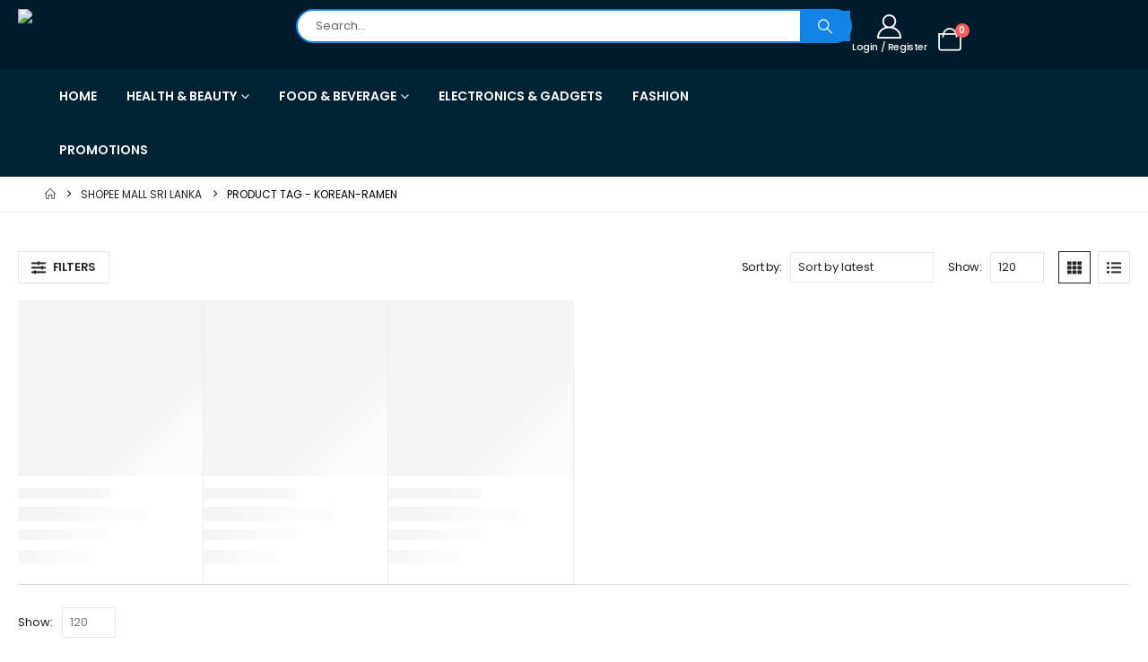

--- FILE ---
content_type: text/html; charset=UTF-8
request_url: https://shopee.lk/product-tag/korean-ramen/
body_size: 45238
content:
	<!DOCTYPE html>
	<html  lang="en-US" prefix="og: https://ogp.me/ns#">
	<head>
		<meta http-equiv="X-UA-Compatible" content="IE=edge" />
		<meta http-equiv="Content-Type" content="text/html; charset=UTF-8" />
		<meta name="viewport" content="width=device-width, initial-scale=1, minimum-scale=1" />

		<link rel="profile" href="https://gmpg.org/xfn/11" />
		<link rel="pingback" href="https://shopee.lk/xmlrpc.php" />
						<script>document.documentElement.className = document.documentElement.className + ' yes-js js_active js'</script>
			
<!-- Search Engine Optimization by Rank Math PRO - https://rankmath.com/ -->
<title>Shop korean-ramen in Sri Lanka | SHOPEE MALL | Sri Lanka</title>
<meta name="description" content="Buy the korean-ramen in Sri Lanka with the latest sales &amp; promotions ☆ Find best offers ☆ Browse our wide selection of products at shopee.lk"/>
<meta name="robots" content="follow, index, max-snippet:-1, max-video-preview:-1, max-image-preview:large"/>
<link rel="canonical" href="https://shopee.lk/product-tag/korean-ramen/" />
<meta property="og:locale" content="en_US" />
<meta property="og:type" content="article" />
<meta property="og:title" content="Shop korean-ramen in Sri Lanka | SHOPEE MALL | Sri Lanka" />
<meta property="og:description" content="Buy the korean-ramen in Sri Lanka with the latest sales &amp; promotions ☆ Find best offers ☆ Browse our wide selection of products at shopee.lk" />
<meta property="og:url" content="https://shopee.lk/product-tag/korean-ramen/" />
<meta property="og:site_name" content="SHOPEE MALL | Sri Lanka" />
<meta property="article:publisher" content="https://www.facebook.com/ShopeeMallSriLanka" />
<meta name="twitter:card" content="summary_large_image" />
<meta name="twitter:title" content="Shop korean-ramen in Sri Lanka | SHOPEE MALL | Sri Lanka" />
<meta name="twitter:description" content="Buy the korean-ramen in Sri Lanka with the latest sales &amp; promotions ☆ Find best offers ☆ Browse our wide selection of products at shopee.lk" />
<meta name="twitter:label1" content="Products" />
<meta name="twitter:data1" content="3" />
<script type="application/ld+json" class="rank-math-schema-pro">{"@context":"https://schema.org","@graph":[{"@type":"Organization","@id":"https://shopee.lk/#organization","name":"Shopee Mall","sameAs":["https://www.facebook.com/ShopeeMallSriLanka"]},{"@type":"WebSite","@id":"https://shopee.lk/#website","url":"https://shopee.lk","name":"SHOPEE MALL | Sri Lanka","publisher":{"@id":"https://shopee.lk/#organization"},"inLanguage":"en-US"},{"@type":"CollectionPage","@id":"https://shopee.lk/product-tag/korean-ramen/#webpage","url":"https://shopee.lk/product-tag/korean-ramen/","name":"Shop korean-ramen in Sri Lanka | SHOPEE MALL | Sri Lanka","isPartOf":{"@id":"https://shopee.lk/#website"},"inLanguage":"en-US"}]}</script>
<!-- /Rank Math WordPress SEO plugin -->

<script type='application/javascript'>console.log('PixelYourSite PRO version 9.8.0');</script>
<link rel="alternate" type="application/rss+xml" title="SHOPEE MALL | Sri Lanka &raquo; Feed" href="https://shopee.lk/feed/" />
<link rel="alternate" type="application/rss+xml" title="SHOPEE MALL | Sri Lanka &raquo; Comments Feed" href="https://shopee.lk/comments/feed/" />
<link rel="alternate" type="application/rss+xml" title="SHOPEE MALL | Sri Lanka &raquo; korean-ramen Tag Feed" href="https://shopee.lk/product-tag/korean-ramen/feed/" />
		<link rel="shortcut icon" href="//shopee.lk/wp-content/uploads/2021/06/fav.png" type="image/x-icon" />
				<link rel="apple-touch-icon" href="//shopee.lk/wp-content/uploads/2021/06/fav.png" />
				<link rel="apple-touch-icon" sizes="120x120" href="//shopee.lk/wp-content/uploads/2021/06/fav.png" />
				<link rel="apple-touch-icon" sizes="76x76" href="//shopee.lk/wp-content/uploads/2021/06/fav.png" />
				<link rel="apple-touch-icon" sizes="152x152" href="//shopee.lk/wp-content/uploads/2021/06/fav.png" />
		<link rel="preload" href="https://shopee.lk/wp-content/themes/porto/fonts/porto-font/porto.woff2" as="font" type="font/woff2" crossorigin /><link rel="preload" href="https://shopee.lk/wp-content/themes/porto/fonts/fontawesome_optimized/fa-solid-900.woff2" as="font" type="font/woff2" crossorigin /><link rel="preload" href="https://shopee.lk/wp-content/themes/porto/fonts/fontawesome_optimized/fa-regular-400.woff2" as="font" type="font/woff2" crossorigin /><link rel="preload" href="https://shopee.lk/wp-content/themes/porto/fonts/fontawesome_optimized/fa-brands-400.woff2" as="font" type="font/woff2" crossorigin /><link rel="preload" href="https://shopee.lk/wp-content/themes/porto/fonts/Simple-Line-Icons/Simple-Line-Icons.woff2" as="font" type="font/woff2" crossorigin /><style id='wp-img-auto-sizes-contain-inline-css'>
img:is([sizes=auto i],[sizes^="auto," i]){contain-intrinsic-size:3000px 1500px}
/*# sourceURL=wp-img-auto-sizes-contain-inline-css */
</style>
<link rel='stylesheet' id='wp-block-library-css' href='https://shopee.lk/wp-includes/css/dist/block-library/style.min.css?ver=6.9' media='all' />
<style id='wp-block-library-theme-inline-css'>
.wp-block-audio :where(figcaption){color:#555;font-size:13px;text-align:center}.is-dark-theme .wp-block-audio :where(figcaption){color:#ffffffa6}.wp-block-audio{margin:0 0 1em}.wp-block-code{border:1px solid #ccc;border-radius:4px;font-family:Menlo,Consolas,monaco,monospace;padding:.8em 1em}.wp-block-embed :where(figcaption){color:#555;font-size:13px;text-align:center}.is-dark-theme .wp-block-embed :where(figcaption){color:#ffffffa6}.wp-block-embed{margin:0 0 1em}.blocks-gallery-caption{color:#555;font-size:13px;text-align:center}.is-dark-theme .blocks-gallery-caption{color:#ffffffa6}:root :where(.wp-block-image figcaption){color:#555;font-size:13px;text-align:center}.is-dark-theme :root :where(.wp-block-image figcaption){color:#ffffffa6}.wp-block-image{margin:0 0 1em}.wp-block-pullquote{border-bottom:4px solid;border-top:4px solid;color:currentColor;margin-bottom:1.75em}.wp-block-pullquote :where(cite),.wp-block-pullquote :where(footer),.wp-block-pullquote__citation{color:currentColor;font-size:.8125em;font-style:normal;text-transform:uppercase}.wp-block-quote{border-left:.25em solid;margin:0 0 1.75em;padding-left:1em}.wp-block-quote cite,.wp-block-quote footer{color:currentColor;font-size:.8125em;font-style:normal;position:relative}.wp-block-quote:where(.has-text-align-right){border-left:none;border-right:.25em solid;padding-left:0;padding-right:1em}.wp-block-quote:where(.has-text-align-center){border:none;padding-left:0}.wp-block-quote.is-large,.wp-block-quote.is-style-large,.wp-block-quote:where(.is-style-plain){border:none}.wp-block-search .wp-block-search__label{font-weight:700}.wp-block-search__button{border:1px solid #ccc;padding:.375em .625em}:where(.wp-block-group.has-background){padding:1.25em 2.375em}.wp-block-separator.has-css-opacity{opacity:.4}.wp-block-separator{border:none;border-bottom:2px solid;margin-left:auto;margin-right:auto}.wp-block-separator.has-alpha-channel-opacity{opacity:1}.wp-block-separator:not(.is-style-wide):not(.is-style-dots){width:100px}.wp-block-separator.has-background:not(.is-style-dots){border-bottom:none;height:1px}.wp-block-separator.has-background:not(.is-style-wide):not(.is-style-dots){height:2px}.wp-block-table{margin:0 0 1em}.wp-block-table td,.wp-block-table th{word-break:normal}.wp-block-table :where(figcaption){color:#555;font-size:13px;text-align:center}.is-dark-theme .wp-block-table :where(figcaption){color:#ffffffa6}.wp-block-video :where(figcaption){color:#555;font-size:13px;text-align:center}.is-dark-theme .wp-block-video :where(figcaption){color:#ffffffa6}.wp-block-video{margin:0 0 1em}:root :where(.wp-block-template-part.has-background){margin-bottom:0;margin-top:0;padding:1.25em 2.375em}
/*# sourceURL=/wp-includes/css/dist/block-library/theme.min.css */
</style>
<style id='classic-theme-styles-inline-css'>
/*! This file is auto-generated */
.wp-block-button__link{color:#fff;background-color:#32373c;border-radius:9999px;box-shadow:none;text-decoration:none;padding:calc(.667em + 2px) calc(1.333em + 2px);font-size:1.125em}.wp-block-file__button{background:#32373c;color:#fff;text-decoration:none}
/*# sourceURL=/wp-includes/css/classic-themes.min.css */
</style>
<link rel='stylesheet' id='jquery-selectBox-css' href='https://shopee.lk/wp-content/plugins/yith-woocommerce-wishlist/assets/css/jquery.selectBox.css?ver=1.2.0' media='all' />
<link rel='stylesheet' id='woocommerce_prettyPhoto_css-css' href='//shopee.lk/wp-content/plugins/woocommerce/assets/css/prettyPhoto.css?ver=3.1.6' media='all' />
<link rel='stylesheet' id='yith-wcwl-main-css' href='https://shopee.lk/wp-content/plugins/yith-woocommerce-wishlist/assets/css/style.css?ver=4.11.0' media='all' />
<style id='yith-wcwl-main-inline-css'>
 :root { --add-to-wishlist-icon-color: #222529; --added-to-wishlist-icon-color: #0066bf; --rounded-corners-radius: 16px; --add-to-cart-rounded-corners-radius: 16px; --feedback-duration: 3s } 
 :root { --add-to-wishlist-icon-color: #222529; --added-to-wishlist-icon-color: #0066bf; --rounded-corners-radius: 16px; --add-to-cart-rounded-corners-radius: 16px; --feedback-duration: 3s } 
/*# sourceURL=yith-wcwl-main-inline-css */
</style>
<style id='global-styles-inline-css'>
:root{--wp--preset--aspect-ratio--square: 1;--wp--preset--aspect-ratio--4-3: 4/3;--wp--preset--aspect-ratio--3-4: 3/4;--wp--preset--aspect-ratio--3-2: 3/2;--wp--preset--aspect-ratio--2-3: 2/3;--wp--preset--aspect-ratio--16-9: 16/9;--wp--preset--aspect-ratio--9-16: 9/16;--wp--preset--color--black: #000000;--wp--preset--color--cyan-bluish-gray: #abb8c3;--wp--preset--color--white: #ffffff;--wp--preset--color--pale-pink: #f78da7;--wp--preset--color--vivid-red: #cf2e2e;--wp--preset--color--luminous-vivid-orange: #ff6900;--wp--preset--color--luminous-vivid-amber: #fcb900;--wp--preset--color--light-green-cyan: #7bdcb5;--wp--preset--color--vivid-green-cyan: #00d084;--wp--preset--color--pale-cyan-blue: #8ed1fc;--wp--preset--color--vivid-cyan-blue: #0693e3;--wp--preset--color--vivid-purple: #9b51e0;--wp--preset--color--primary: var(--porto-primary-color);--wp--preset--color--secondary: var(--porto-secondary-color);--wp--preset--color--tertiary: var(--porto-tertiary-color);--wp--preset--color--quaternary: var(--porto-quaternary-color);--wp--preset--color--dark: var(--porto-dark-color);--wp--preset--color--light: var(--porto-light-color);--wp--preset--color--primary-hover: var(--porto-primary-light-5);--wp--preset--gradient--vivid-cyan-blue-to-vivid-purple: linear-gradient(135deg,rgb(6,147,227) 0%,rgb(155,81,224) 100%);--wp--preset--gradient--light-green-cyan-to-vivid-green-cyan: linear-gradient(135deg,rgb(122,220,180) 0%,rgb(0,208,130) 100%);--wp--preset--gradient--luminous-vivid-amber-to-luminous-vivid-orange: linear-gradient(135deg,rgb(252,185,0) 0%,rgb(255,105,0) 100%);--wp--preset--gradient--luminous-vivid-orange-to-vivid-red: linear-gradient(135deg,rgb(255,105,0) 0%,rgb(207,46,46) 100%);--wp--preset--gradient--very-light-gray-to-cyan-bluish-gray: linear-gradient(135deg,rgb(238,238,238) 0%,rgb(169,184,195) 100%);--wp--preset--gradient--cool-to-warm-spectrum: linear-gradient(135deg,rgb(74,234,220) 0%,rgb(151,120,209) 20%,rgb(207,42,186) 40%,rgb(238,44,130) 60%,rgb(251,105,98) 80%,rgb(254,248,76) 100%);--wp--preset--gradient--blush-light-purple: linear-gradient(135deg,rgb(255,206,236) 0%,rgb(152,150,240) 100%);--wp--preset--gradient--blush-bordeaux: linear-gradient(135deg,rgb(254,205,165) 0%,rgb(254,45,45) 50%,rgb(107,0,62) 100%);--wp--preset--gradient--luminous-dusk: linear-gradient(135deg,rgb(255,203,112) 0%,rgb(199,81,192) 50%,rgb(65,88,208) 100%);--wp--preset--gradient--pale-ocean: linear-gradient(135deg,rgb(255,245,203) 0%,rgb(182,227,212) 50%,rgb(51,167,181) 100%);--wp--preset--gradient--electric-grass: linear-gradient(135deg,rgb(202,248,128) 0%,rgb(113,206,126) 100%);--wp--preset--gradient--midnight: linear-gradient(135deg,rgb(2,3,129) 0%,rgb(40,116,252) 100%);--wp--preset--font-size--small: 13px;--wp--preset--font-size--medium: 20px;--wp--preset--font-size--large: 36px;--wp--preset--font-size--x-large: 42px;--wp--preset--spacing--20: 0.44rem;--wp--preset--spacing--30: 0.67rem;--wp--preset--spacing--40: 1rem;--wp--preset--spacing--50: 1.5rem;--wp--preset--spacing--60: 2.25rem;--wp--preset--spacing--70: 3.38rem;--wp--preset--spacing--80: 5.06rem;--wp--preset--shadow--natural: 6px 6px 9px rgba(0, 0, 0, 0.2);--wp--preset--shadow--deep: 12px 12px 50px rgba(0, 0, 0, 0.4);--wp--preset--shadow--sharp: 6px 6px 0px rgba(0, 0, 0, 0.2);--wp--preset--shadow--outlined: 6px 6px 0px -3px rgb(255, 255, 255), 6px 6px rgb(0, 0, 0);--wp--preset--shadow--crisp: 6px 6px 0px rgb(0, 0, 0);}:where(.is-layout-flex){gap: 0.5em;}:where(.is-layout-grid){gap: 0.5em;}body .is-layout-flex{display: flex;}.is-layout-flex{flex-wrap: wrap;align-items: center;}.is-layout-flex > :is(*, div){margin: 0;}body .is-layout-grid{display: grid;}.is-layout-grid > :is(*, div){margin: 0;}:where(.wp-block-columns.is-layout-flex){gap: 2em;}:where(.wp-block-columns.is-layout-grid){gap: 2em;}:where(.wp-block-post-template.is-layout-flex){gap: 1.25em;}:where(.wp-block-post-template.is-layout-grid){gap: 1.25em;}.has-black-color{color: var(--wp--preset--color--black) !important;}.has-cyan-bluish-gray-color{color: var(--wp--preset--color--cyan-bluish-gray) !important;}.has-white-color{color: var(--wp--preset--color--white) !important;}.has-pale-pink-color{color: var(--wp--preset--color--pale-pink) !important;}.has-vivid-red-color{color: var(--wp--preset--color--vivid-red) !important;}.has-luminous-vivid-orange-color{color: var(--wp--preset--color--luminous-vivid-orange) !important;}.has-luminous-vivid-amber-color{color: var(--wp--preset--color--luminous-vivid-amber) !important;}.has-light-green-cyan-color{color: var(--wp--preset--color--light-green-cyan) !important;}.has-vivid-green-cyan-color{color: var(--wp--preset--color--vivid-green-cyan) !important;}.has-pale-cyan-blue-color{color: var(--wp--preset--color--pale-cyan-blue) !important;}.has-vivid-cyan-blue-color{color: var(--wp--preset--color--vivid-cyan-blue) !important;}.has-vivid-purple-color{color: var(--wp--preset--color--vivid-purple) !important;}.has-black-background-color{background-color: var(--wp--preset--color--black) !important;}.has-cyan-bluish-gray-background-color{background-color: var(--wp--preset--color--cyan-bluish-gray) !important;}.has-white-background-color{background-color: var(--wp--preset--color--white) !important;}.has-pale-pink-background-color{background-color: var(--wp--preset--color--pale-pink) !important;}.has-vivid-red-background-color{background-color: var(--wp--preset--color--vivid-red) !important;}.has-luminous-vivid-orange-background-color{background-color: var(--wp--preset--color--luminous-vivid-orange) !important;}.has-luminous-vivid-amber-background-color{background-color: var(--wp--preset--color--luminous-vivid-amber) !important;}.has-light-green-cyan-background-color{background-color: var(--wp--preset--color--light-green-cyan) !important;}.has-vivid-green-cyan-background-color{background-color: var(--wp--preset--color--vivid-green-cyan) !important;}.has-pale-cyan-blue-background-color{background-color: var(--wp--preset--color--pale-cyan-blue) !important;}.has-vivid-cyan-blue-background-color{background-color: var(--wp--preset--color--vivid-cyan-blue) !important;}.has-vivid-purple-background-color{background-color: var(--wp--preset--color--vivid-purple) !important;}.has-black-border-color{border-color: var(--wp--preset--color--black) !important;}.has-cyan-bluish-gray-border-color{border-color: var(--wp--preset--color--cyan-bluish-gray) !important;}.has-white-border-color{border-color: var(--wp--preset--color--white) !important;}.has-pale-pink-border-color{border-color: var(--wp--preset--color--pale-pink) !important;}.has-vivid-red-border-color{border-color: var(--wp--preset--color--vivid-red) !important;}.has-luminous-vivid-orange-border-color{border-color: var(--wp--preset--color--luminous-vivid-orange) !important;}.has-luminous-vivid-amber-border-color{border-color: var(--wp--preset--color--luminous-vivid-amber) !important;}.has-light-green-cyan-border-color{border-color: var(--wp--preset--color--light-green-cyan) !important;}.has-vivid-green-cyan-border-color{border-color: var(--wp--preset--color--vivid-green-cyan) !important;}.has-pale-cyan-blue-border-color{border-color: var(--wp--preset--color--pale-cyan-blue) !important;}.has-vivid-cyan-blue-border-color{border-color: var(--wp--preset--color--vivid-cyan-blue) !important;}.has-vivid-purple-border-color{border-color: var(--wp--preset--color--vivid-purple) !important;}.has-vivid-cyan-blue-to-vivid-purple-gradient-background{background: var(--wp--preset--gradient--vivid-cyan-blue-to-vivid-purple) !important;}.has-light-green-cyan-to-vivid-green-cyan-gradient-background{background: var(--wp--preset--gradient--light-green-cyan-to-vivid-green-cyan) !important;}.has-luminous-vivid-amber-to-luminous-vivid-orange-gradient-background{background: var(--wp--preset--gradient--luminous-vivid-amber-to-luminous-vivid-orange) !important;}.has-luminous-vivid-orange-to-vivid-red-gradient-background{background: var(--wp--preset--gradient--luminous-vivid-orange-to-vivid-red) !important;}.has-very-light-gray-to-cyan-bluish-gray-gradient-background{background: var(--wp--preset--gradient--very-light-gray-to-cyan-bluish-gray) !important;}.has-cool-to-warm-spectrum-gradient-background{background: var(--wp--preset--gradient--cool-to-warm-spectrum) !important;}.has-blush-light-purple-gradient-background{background: var(--wp--preset--gradient--blush-light-purple) !important;}.has-blush-bordeaux-gradient-background{background: var(--wp--preset--gradient--blush-bordeaux) !important;}.has-luminous-dusk-gradient-background{background: var(--wp--preset--gradient--luminous-dusk) !important;}.has-pale-ocean-gradient-background{background: var(--wp--preset--gradient--pale-ocean) !important;}.has-electric-grass-gradient-background{background: var(--wp--preset--gradient--electric-grass) !important;}.has-midnight-gradient-background{background: var(--wp--preset--gradient--midnight) !important;}.has-small-font-size{font-size: var(--wp--preset--font-size--small) !important;}.has-medium-font-size{font-size: var(--wp--preset--font-size--medium) !important;}.has-large-font-size{font-size: var(--wp--preset--font-size--large) !important;}.has-x-large-font-size{font-size: var(--wp--preset--font-size--x-large) !important;}
:where(.wp-block-post-template.is-layout-flex){gap: 1.25em;}:where(.wp-block-post-template.is-layout-grid){gap: 1.25em;}
:where(.wp-block-term-template.is-layout-flex){gap: 1.25em;}:where(.wp-block-term-template.is-layout-grid){gap: 1.25em;}
:where(.wp-block-columns.is-layout-flex){gap: 2em;}:where(.wp-block-columns.is-layout-grid){gap: 2em;}
:root :where(.wp-block-pullquote){font-size: 1.5em;line-height: 1.6;}
/*# sourceURL=global-styles-inline-css */
</style>
<link rel='stylesheet' id='my_style-css' href='https://shopee.lk/wp-content/plugins/2.0.5/assets/css/my_style.css?ver=6.9' media='all' />
<style id='dominant-color-styles-inline-css'>
img[data-dominant-color]:not(.has-transparency) { background-color: var(--dominant-color); }
/*# sourceURL=dominant-color-styles-inline-css */
</style>
<style id='woocommerce-inline-inline-css'>
.woocommerce form .form-row .required { visibility: visible; }
/*# sourceURL=woocommerce-inline-inline-css */
</style>
<link rel='stylesheet' id='wpcbn-frontend-css' href='https://shopee.lk/wp-content/plugins/wpc-buy-now-button/assets/css/frontend.css?ver=2.1.9' media='all' />
<link rel='stylesheet' id='porto-fs-progress-bar-css' href='https://shopee.lk/wp-content/themes/porto/inc/lib/woocommerce-shipping-progress-bar/shipping-progress-bar.css?ver=7.6.2' media='all' />
<link rel='stylesheet' id='woo_discount_pro_style-css' href='https://shopee.lk/wp-content/plugins/woo-discount-rules-pro/Assets/Css/awdr_style.min.css?ver=2.6.1' media='all' />
<link rel='stylesheet' id='porto-css-vars-css' href='https://shopee.lk/wp-content/uploads/porto_styles/theme_css_vars.css?ver=7.6.2' media='all' />
<link rel='stylesheet' id='elementor-frontend-css' href='https://shopee.lk/wp-content/uploads/elementor/css/custom-frontend.min.css?ver=1769216292' media='all' />
<link rel='stylesheet' id='elementor-post-75372-css' href='https://shopee.lk/wp-content/uploads/elementor/css/post-75372.css?ver=1769216292' media='all' />
<link rel='stylesheet' id='bootstrap-css' href='https://shopee.lk/wp-content/uploads/porto_styles/bootstrap.css?ver=7.6.2' media='all' />
<link rel='stylesheet' id='porto-plugins-css' href='https://shopee.lk/wp-content/themes/porto/css/plugins_optimized.css?ver=7.6.2' media='all' />
<link rel='stylesheet' id='porto-theme-css' href='https://shopee.lk/wp-content/themes/porto/css/theme.css?ver=7.6.2' media='all' />
<link rel='stylesheet' id='porto-blog-legacy-css' href='https://shopee.lk/wp-content/themes/porto/css/part/blog-legacy.css?ver=7.6.2' media='all' />
<link rel='stylesheet' id='porto-side-menu-css' href='https://shopee.lk/wp-content/themes/porto/css/part/side-accordion.css?ver=7.6.2' media='all' />
<link rel='stylesheet' id='porto-header-shop-css' href='https://shopee.lk/wp-content/themes/porto/css/part/header-shop.css?ver=7.6.2' media='all' />
<link rel='stylesheet' id='porto-header-legacy-css' href='https://shopee.lk/wp-content/themes/porto/css/part/header-legacy.css?ver=7.6.2' media='all' />
<link rel='stylesheet' id='porto-footer-legacy-css' href='https://shopee.lk/wp-content/themes/porto/css/part/footer-legacy.css?ver=7.6.2' media='all' />
<link rel='stylesheet' id='porto-side-nav-panel-css' href='https://shopee.lk/wp-content/themes/porto/css/part/side-nav-panel.css?ver=7.6.2' media='all' />
<link rel='stylesheet' id='porto-media-mobile-sidebar-css' href='https://shopee.lk/wp-content/themes/porto/css/part/media-mobile-sidebar.css?ver=7.6.2' media='(max-width:991px)' />
<link rel='stylesheet' id='porto-shortcodes-css' href='https://shopee.lk/wp-content/uploads/porto_styles/shortcodes.css?ver=7.6.2' media='all' />
<link rel='stylesheet' id='porto-theme-shop-css' href='https://shopee.lk/wp-content/themes/porto/css/theme_shop.css?ver=7.6.2' media='all' />
<link rel='stylesheet' id='porto-shop-legacy-css' href='https://shopee.lk/wp-content/themes/porto/css/part/shop-legacy.css?ver=7.6.2' media='all' />
<link rel='stylesheet' id='porto-shop-sidebar-base-css' href='https://shopee.lk/wp-content/themes/porto/css/part/shop-sidebar-base.css?ver=7.6.2' media='all' />
<link rel='stylesheet' id='porto-wooco-widget-price-filter-css' href='https://shopee.lk/wp-content/themes/porto/css/part/woo-widget-price-filter.css?ver=7.6.2' media='all' />
<link rel='stylesheet' id='porto-shop-toolbar-css' href='https://shopee.lk/wp-content/themes/porto/css/theme/shop/other/toolbar.css?ver=7.6.2' media='all' />
<link rel='stylesheet' id='porto-theme-elementor-css' href='https://shopee.lk/wp-content/themes/porto/css/theme_elementor.css?ver=7.6.2' media='all' />
<link rel='stylesheet' id='porto-dynamic-style-css' href='https://shopee.lk/wp-content/uploads/porto_styles/dynamic_style.css?ver=7.6.2' media='all' />
<link rel='stylesheet' id='porto-shop-filter-css' href='https://shopee.lk/wp-content/themes/porto/css/theme/shop/shop-filter/offcanvas.css?ver=7.6.2' media='all' />
<link rel='stylesheet' id='porto-account-login-style-css' href='https://shopee.lk/wp-content/themes/porto/css/theme/shop/login-style/account-login.css?ver=7.6.2' media='all' />
<link rel='stylesheet' id='porto-theme-woopage-css' href='https://shopee.lk/wp-content/themes/porto/css/theme/shop/other/woopage.css?ver=7.6.2' media='all' />
<link rel='stylesheet' id='widget-icon-list-css' href='https://shopee.lk/wp-content/uploads/elementor/css/custom-widget-icon-list.min.css?ver=1769216292' media='all' />
<link rel='stylesheet' id='elementor-post-87001-css' href='https://shopee.lk/wp-content/uploads/elementor/css/post-87001.css?ver=7.6.2' media='all' />
<link rel='stylesheet' id='e-animation-rotate-css' href='https://shopee.lk/wp-content/plugins/elementor/assets/lib/animations/styles/e-animation-rotate.min.css?ver=3.34.2' media='all' />
<link rel='stylesheet' id='widget-social-icons-css' href='https://shopee.lk/wp-content/plugins/elementor/assets/css/widget-social-icons.min.css?ver=3.34.2' media='all' />
<link rel='stylesheet' id='e-apple-webkit-css' href='https://shopee.lk/wp-content/uploads/elementor/css/custom-apple-webkit.min.css?ver=1769216292' media='all' />
<link rel='stylesheet' id='widget-image-css' href='https://shopee.lk/wp-content/plugins/elementor/assets/css/widget-image.min.css?ver=3.34.2' media='all' />
<link rel='stylesheet' id='widget-heading-css' href='https://shopee.lk/wp-content/plugins/elementor/assets/css/widget-heading.min.css?ver=3.34.2' media='all' />
<link rel='stylesheet' id='e-animation-fadeIn-css' href='https://shopee.lk/wp-content/plugins/elementor/assets/lib/animations/styles/fadeIn.min.css?ver=3.34.2' media='all' />
<link rel='stylesheet' id='elementor-post-87637-css' href='https://shopee.lk/wp-content/uploads/elementor/css/post-87637.css?ver=7.6.2' media='all' />
<link rel='stylesheet' id='porto-style-css' href='https://shopee.lk/wp-content/themes/porto/style.css?ver=7.6.2' media='all' />
<style id='porto-style-inline-css'>
.side-header-narrow-bar-logo{max-width:170px}@media (min-width:992px){}.page-top ul.breadcrumb > li.home{display:inline-block}.page-top ul.breadcrumb > li.home a{position:relative;width:1em;text-indent:-9999px}.page-top ul.breadcrumb > li.home a:after{content:"\e883";font-family:'porto';float:left;text-indent:0}@media (min-width:1500px){.left-sidebar.col-lg-3,.right-sidebar.col-lg-3{width:20%}}#header.sticky-header .main-menu > li.menu-item > a,#header.sticky-header .main-menu > li.menu-custom-content a{color:#ffffff}#header.sticky-header .main-menu > li.menu-item:hover > a,#header.sticky-header .main-menu > li.menu-item.active:hover > a,#header.sticky-header .main-menu > li.menu-custom-content:hover a{color:#108ff2}#header.sticky-header .main-menu > li.menu-item.active > a,#header.sticky-header .main-menu > li.menu-custom-content.active a{color:#108ff2}.main-content{flex:0 0 auto;width:100%}@media (min-width:1440px){.container{max-width:1460px;padding-left:20px;padding-right:20px}.elementor-section.elementor-section-boxed > .elementor-container{max-width:1440px}.elementor-section.elementor-section-boxed > .elementor-column-gap-no{max-width:1420px}}.porto-block-html-top .container{display:flex;align-items:center;justify-content:center;flex-wrap:wrap;letter-spacing:-.025em}.porto-block-html-top span{opacity:.7}.porto-block-html-top .btn.btn-borders{border-color:rgba(255,255,255,.3);font-weight:600;text-transform:uppercase;padding:.5em 2em}.header-top .info-box{font-size:.8125rem;letter-spacing:-.025em}.header-top .info-box i{font-size:1.5rem;vertical-align:middle;position:relative;top:1px}#header .header-top,#header .header-top .mega-menu > li.menu-item > a{font-weight:400;letter-spacing:.025em}#mini-cart,#header .my-wishlist,#header .my-account{font-size:27px}#main-toggle-menu{z-index:1001}#main-toggle-menu .menu-title{background:#1483E3 !important;padding:1rem 2rem;font-size:.8125rem;letter-spacing:-.025em;border-radius:.25rem .25rem 0 0;z-index:1000}#main-toggle-menu.closed .menu-title{border-radius:.25rem}#main-toggle-menu .menu-title .toggle{margin-right:.875rem;font-size:1.5em;vertical-align:middle}#main-toggle-menu .toggle-menu-wrap{width:280px;box-shadow:0 0 60px rgba(0,0,0,.15)}#main-toggle-menu .toggle-menu-wrap > ul{border-bottom:none;border-top:3px solid #294cff}#main-toggle-menu:not(.closed):before{content:'';position:fixed;width:100vw;height:100vh;left:0;top:0;background:rgba(34,37,41,.3);z-index:999;display:block}.sidebar-menu > li.menu-item > a{margin:0;padding-left:15px;padding-right:15px}.sidebar-menu > li.menu-item > a > i{margin-right:.5rem;font-size:1.25em;position:relative;top:.1em}#header .main-menu > li.menu-item.active > a{font-weight:700}#header .menu-custom-block i{font-size:1.5em;position:relative;top:-1px;vertical-align:middle;margin-right:3px}#header .menu-custom-block a{font-weight:700}#header .menu-custom-block a:not(:last-child){font-size:.8125rem;text-transform:uppercase}.sidebar-menu .wide .popup>.inner>ul.sub-menu{flex-wrap:wrap}.sidebar-menu .wide .popup>.inner{padding:30px}.sidebar-menu .wide li.sub{padding:0 5px}.menu-sub-title > a,.sidebar-menu .wide li.sub > a{text-transform:uppercase;font-weight:700}.menu-sub-title > a{font-size:.875rem !important;color:#222529 !important;padding-top:0 !important;padding-bottom:5px !important}.sidebar-menu li.menu-sub-title:not(:first-child){margin-top:30px}.menu-section-dark .menu-sub-title > a{color:#fff !important}.side-nav-wrap .sidebar-menu .wide li.menu-section-dark li.menu-item > a{color:#bcbdbd}.side-nav-wrap .sidebar-menu .wide li.menu-item li.menu-item > a:hover{background:none;text-decoration:underline !important}#header .sidebar-menu .wide .popup{border-top:3px solid #3150ff}.sidebar-menu > li.menu-item{position:static}.sidebar-menu > li.menu-item > .arrow,.sidebar-menu > li.menu-item .popup:before{display:none}.sidebar-menu > li.has-sub > a:after{content:'\f054';font-family:'Font Awesome 5 Free';font-weight:900;position:absolute;top:50%;right:1.5rem;font-size:10px;line-height:1;margin-top:-.5em;color:#777}@media (min-width:992px){.header-main .header-left{max-width:17%;flex:0 0 17%}.header-main .header-right,#header .searchform-popup,#header .searchform .text{flex:1}#header .searchform{width:90%;border-radius:.25rem;box-shadow:none;border:2px solid #3250ff}#header .searchform.searchform-cats input{width:100%}#header .searchform input,#header .searchform select,#header .searchform button,#header .searchform .selectric .label{height:45px;line-height:45px}#header .searchform select,#header .searchform .selectric{border:none}#header .searchform button{background-color:#1483E3;color:#fff;padding:0 20px;border-radius:0}.d-menu-lg-none > a{display:none !important}#header .searchform .live-search-list{left:1px;right:56px;z-index:1003}}@media (min-width:1440px){#header .menu-custom-block a:not(:last-child){margin-right:1rem}#header .main-menu > li.menu-item > a{padding-left:30px;padding-right:30px}}@media (max-width:1219px){#main-toggle-menu .toggle-menu-wrap{width:240px}}@media (max-width:991px){#header .top-links{display:none}.header-top .header-right{flex:1}#header .share-links{margin-left:auto}.menu-sub-title > a{color:#fff !important}}.porto-ibanner-layer{display:block}.btn{border-radius:.25rem;letter-spacing:.01em}.row-flex-wrap > div > .elementor-row{flex-wrap:wrap}.coupon-sale-text .elementor-heading-title{position:relative;padding-left:.3em;padding-right:.3em}.coupon-sale-text .elementor-heading-title:before{content:'';display:block;background-color:#ee8379;position:absolute;left:0;right:0;top:0;bottom:0;transform:rotate(-2deg);z-index:-1}sup{font-size:52%}.sale-text{padding:.25em .5em;position:relative;transform:rotate(-1.5deg);white-space:nowrap}.sale-text i{font-style:normal;position:absolute;left:-2.25em;top:50%;transform:translateY(-50%) rotate(-90deg);font-size:.4em;opacity:.6;letter-spacing:0}.sale-text sub{position:absolute;left:100%;margin-left:.6rem;bottom:.3em;font-size:62%;line-height:1}.owl-carousel.nav-style-1 .owl-nav [class*="owl-"]{width:3.75rem;height:3.75rem;border-radius:2rem;background:#f4f4f4 !important;font-size:1.75rem}.owl-carousel.nav-style-1 .owl-nav .owl-prev{left:-1.875rem}.owl-carousel.nav-style-1 .owl-nav .owl-next{right:-1.875rem}ul.products li.product-category .thumb-info{padding:0 1rem;min-height:auto}li.product-category .thumb-info .thumb-info-wrapper{border-radius:50%}ul.products li.product-category .thumb-info h3{font-size:1rem;text-transform:none;letter-spacing:0}ul.products.category-pos-outside li.product-category .thumb-info-title{padding:.75rem 0 0}.product-inner{background:#fff;height:100%}ul.products,.products-slider.products{margin-bottom:-1px !important}.product-image .labels{top:15px;left:15px}.top-sale-product{border:2px solid #1483E3;height:100%}.top-sale-product .sale-product-daily-deal{bottom:auto;top:2rem;color:#444;background:#f4f4f4;border-radius:2rem;left:15%;right:15%;padding:5px 10px}.top-sale-product .sale-product-daily-deal:before,.top-sale-product .product-image .labels,.porto-products.filter-vertical .product-categories a:before{display:none}.top-sale-product .sale-product-daily-deal .daily-deal-title{font-size:.75rem;color:#444;letter-spacing:.025em;margin-right:6px}.top-sale-product .sale-product-daily-deal .daily-deal-title,.top-sale-product .sale-product-daily-deal .porto_countdown{font-family:Poppins,sans-serif}.top-sale-product .sale-product-daily-deal .porto_countdown-amount,.top-sale-product .sale-product-daily-deal .porto_countdown-period{font-size:.9375rem;font-weight:700;letter-spacing:.025em;padding:0}.top-sale-product li.product:hover .product-image{box-shadow:none !important}.top-sale-product li.product-col .product-content{margin-top:-2rem;position:relative;z-index:1;padding:0 10px 1px}.top-sale-product li.product-col .woocommerce-loop-product__title{font-family:Open Sans,sans-serif;font-size:1.25rem;font-weight:400;letter-spacing:.005em;color:#222529}.top-sale-product li.product-col .add-links .add_to_cart_button{font-size:.875rem;font-weight:600;letter-spacing:-.05em;height:auto;background:#1483E3;padding:.7em 3em;color:#fff;border:none;border-radius:.375rem}.top-sale-product .add-links .add_to_cart_button:before{font-size:1.75em;margin-right:.625rem;top:-2px;font-weight:400}.top-sale-product .add-links-wrap{margin-top:2rem}.top-sale-product li.product-col .add-links .yith-wcwl-add-to-wishlist>div,.top-sale-product li.product-col .add-links .quickview{top:50% !important;transform:translateY(-50%)}.porto-products.filter-vertical .products-filter + div{padding:0}.porto-ibanner.h-100 > img{height:100%}.porto-products .product-categories a{padding:.25rem 0 !important;color:#777;font-size:.8125rem}.porto-products .product-categories .current a,.porto-products .product-categories a:hover{color:#1483E3 !important}.porto-products.filter-vertical .product-image .inner{padding-top:90%}.porto-products.filter-vertical .product-image img{position:absolute;top:0;left:0;height:100%;object-fit:cover}.porto-products.filter-vertical .section-title{font-size:1.375rem;font-weight:600;text-transform:none}.products-slider.owl-carousel .owl-stage-outer{margin-top:0;padding-top:1px}.products-slider.owl-carousel li.product-col{height:100%}.divider-line.grid > .product-col{border-bottom-color:#eee}.porto-products.show-category ul.yith-wcan-loading .porto-loading-icon,.porto-products.show-category ul.yith-wcan-loading:after{position:absolute}.cat-list .thumb-info{display:flex;flex-direction:column;padding:0 !important}.subcats-cols-2 .thumb-info > a,.cat-grid .thumb-info > a{font-size:.75rem;font-weight:600;letter-spacing:-.02em;order:2;white-space:nowrap}.subcats-cols-2 .thumb-info > a:before,.cat-grid .thumb-info > a:before{content:'View All';margin-right:2px}.subcats-cols-2 .thumb-info > a:after,.cat-grid .thumb-info > a:after{content:"\f30b";font-family:'Font Awesome 5 Free';font-weight:900}.cat-list .thumb-info-title{display:flex !important;flex-direction:column;text-align:left !important;letter-spacing:0}.cat-list .thumb-info-title > a,.cat-grid .thumb-info-title > a{order:-1;font-size:.8125rem;text-transform:uppercase;letter-spacing:-.01em;margin-bottom:.5rem}.cat-list .product-category .sub-categories,.cat-grid .product-category .sub-categories{font-size:.8125rem;display:flex;flex-wrap:wrap}.cat-list .sub-categories li{padding:.25rem .25rem .25rem 0;width:100%;white-space:nowrap;overflow:hidden;text-overflow:ellipsis}.subcats-cols-2 .sub-categories li{width:50%}.cat-medium .thumb-info{flex-direction:row;align-items:center}.cat-medium .thumb-info i,.menu-item.sub > a > i{display:block;font-size:3.5rem;color:#ccc}.menu-item.sub > a > i:before{margin:1.5rem 0}.cat-medium .thumb-info > a{flex:0 0 36%;max-width:36%;margin-right:4%;text-align:center}.cat-medium .thumb-info-wrap{flex:0 0 60%;max-width:60%}.cat-grid .thumb-info-title{display:flex !important;letter-spacing:0;flex-wrap:wrap;align-items:center;text-align:left !important}.cat-grid .thumb-info-title .sub-title{margin-right:3rem !important;font-size:1.375rem !important;font-weight:600 !important}.cat-grid .sub-categories li{padding:0;margin:0 2rem .5rem 0}.cat-grid .thumb-info{padding:0 !important;display:flex;padding:0 !important}.cat-grid .sub-categories{margin-bottom:0}.cat-grid .thumb-info > a{margin-left:.5rem;padding-top:.9rem}.porto-products.bg-gray .products-filter{background:#fff;padding:0 40px 1px}.porto-products.filter-horizontal .section-title{display:none}.porto-products.filter-horizontal .product-categories{margin-bottom:1rem}.porto-products.filter-horizontal .product-categories .current a{font-weight:600}.owl-carousel.show-nav-title .owl-nav [class*="owl-"]{font-size:25px !important;color:#1483E3}.products-slider.show-nav-title .owl-nav{margin-right:2rem;margin-top:-30px}.porto_countdown.porto-cd-s1 .porto_countdown-section,.porto_countdown .porto_countdown-section .porto_countdown-period{padding-left:0;padding-right:0}.porto_countdown .porto_countdown-section:first-child .porto_countdown-period{padding:0 0 0 .25rem}.countdown-style-1 .porto_countdown-section:first-child:after{content:',';margin-right:.25rem}a.porto-sicon-box-link:hover .porto-sicon-title{text-decoration:underline}ul.product_list_widget li .product-details a{color:#222529}@media (min-width:768px){.porto-products.filter-vertical .products-filter{padding:1rem 1rem 3rem;background:#fff}.view-cat{position:absolute;bottom:.75rem;left:1rem}}@media (min-width:992px){.view-cat{left:2rem}.porto-products.filter-vertical .products-filter{padding:2rem 2rem 3rem;max-width:25%;flex-basis:25%;border:none}.porto-products.filter-vertical .products-filter + div{max-width:calc(50% + 10px);flex-basis:calc(50% + 10px);margin-left:auto;padding:0;overflow:hidden}.pc-home-category-banner{position:absolute !important;left:25%;width:calc(25% - 10px) !important;top:0;bottom:0}}@media (max-width:1419px){ul.products li.product-category .thumb-info{padding:0 .5rem}}@media (max-width:1219px){.top-sale-product{height:auto}}@media (min-width:768px) and (max-width:992px){.top-sale-product li.product-col .add-links .add_to_cart_button{font-size:.6875rem}}@media (max-width:575px){.cat-grid .thumb-info-title .sub-title{margin-right:0 !important}.porto-products.bg-gray .products-filter{padding-left:20px;padding-right:20px}}#footer .widget p{margin:0 0 1.25rem}#footer .widget p:last-child{margin-bottom:0}#footer .widget_wysija_cont .wysija-input{border:2px solid #bebebe;border-right:none;border-radius:.25rem 0 0 .25rem;height:3rem}#footer .widget_wysija_cont .wysija-submit{height:3rem;border-radius:0 .25rem .25rem 0;font-size:.875rem;letter-spacing:-.05em}#footer .widget_wysija_cont .wysija-paragraph{flex:1;max-width:75%;width:auto}#footer .widget_wysija_cont > p{min-width:25%}#footer ul li{padding:.25rem 0}#footer .footer-main > .container{padding-bottom:0}#footer .footer-bottom{font-size:1em;padding-bottom:3rem}#footer .product-cats h4{font-size:inherit;margin-bottom:0}#footer .product-cats a{margin:0 .25rem}#footer .product-cats .view-all{font-weight:600;color:#1483E3;font-size:.75rem}#footer .product-cats li{padding-top:2px;padding-bottom:2px}#footer .widget{margin-bottom:0}#header .searchform{border:2px solid #1483E3}ul.products li.product-col .woocommerce-loop-product__title{white-space:pre-wrap}#header .menu-custom-block,#header .menu-custom-block span{color:#ffffff}.product-content{padding-left:15px;padding-right:15px}.minicart-icon::after{content:none !important}#header .main-menu > li.menu-item > a{padding:20px 16px 20px 16px}@media (max-width:991px){#header .header-main .header-left,#header .header-main .header-center,#header .header-main .header-right,.fixed-header #header .header-main .header-left,.fixed-header #header .header-main .header-right,.fixed-header #header .header-main .header-center,.header-builder-p .header-main{padding-top:0;padding-bottom:0}}.my-sticky-container{position:sticky;top:0;z-index:100}#side-nav-panel .accordion-menu li.menu-item.active > a,#side-nav-panel .accordion-menu li.menu-item:hover > a,#side-nav-panel .menu-custom-block a:hover{background-color:#141414}.page-top .yoast-breadcrumbs,.page-top .breadcrumbs-wrap{color:#000000}@media (max-width:768px){.single-product .related{display:none}}@media (min-width:768px){.awdr_discount_bar.awdr_row_0{max-width:60%}}.e-con-inner{padding-top:10px !important;!i;!}.e-con-inner{}
/*# sourceURL=porto-style-inline-css */
</style>
<link rel='stylesheet' id='elementor-gf-local-roboto-css' href='https://shopee.lk/wp-content/uploads/elementor/google-fonts/css/roboto.css?ver=1742280562' media='all' />
<link rel='stylesheet' id='elementor-gf-local-robotoslab-css' href='https://shopee.lk/wp-content/uploads/elementor/google-fonts/css/robotoslab.css?ver=1742280567' media='all' />
<link rel='stylesheet' id='elementor-gf-local-poppins-css' href='https://shopee.lk/wp-content/uploads/elementor/google-fonts/css/poppins.css?ver=1742280570' media='all' />
<script src="https://shopee.lk/wp-includes/js/jquery/jquery.min.js?ver=3.7.1" id="jquery-core-js"></script>
<script src="https://shopee.lk/wp-content/plugins/woocommerce/assets/js/jquery-blockui/jquery.blockUI.min.js?ver=2.7.0-wc.10.4.3" id="wc-jquery-blockui-js" defer data-wp-strategy="defer"></script>
<script id="wc-add-to-cart-js-extra">
var wc_add_to_cart_params = {"ajax_url":"/wp-admin/admin-ajax.php","wc_ajax_url":"/?wc-ajax=%%endpoint%%","i18n_view_cart":"View cart","cart_url":"https://shopee.lk/cart/","is_cart":"","cart_redirect_after_add":"no"};
//# sourceURL=wc-add-to-cart-js-extra
</script>
<script src="https://shopee.lk/wp-content/plugins/woocommerce/assets/js/frontend/add-to-cart.min.js?ver=10.4.3" id="wc-add-to-cart-js" defer data-wp-strategy="defer"></script>
<script src="https://shopee.lk/wp-content/plugins/woocommerce/assets/js/js-cookie/js.cookie.min.js?ver=2.1.4-wc.10.4.3" id="wc-js-cookie-js" defer data-wp-strategy="defer"></script>
<script id="woocommerce-js-extra">
var woocommerce_params = {"ajax_url":"/wp-admin/admin-ajax.php","wc_ajax_url":"/?wc-ajax=%%endpoint%%","i18n_password_show":"Show password","i18n_password_hide":"Hide password"};
//# sourceURL=woocommerce-js-extra
</script>
<script src="https://shopee.lk/wp-content/plugins/woocommerce/assets/js/frontend/woocommerce.min.js?ver=10.4.3" id="woocommerce-js" defer data-wp-strategy="defer"></script>
<script src="https://shopee.lk/wp-content/plugins/pixelyoursite-pro/dist/scripts/js.cookie-2.1.3.min.js?ver=2.1.3" id="js-cookie-pys-js"></script>
<script src="https://shopee.lk/wp-content/plugins/pixelyoursite-pro/dist/scripts/jquery.bind-first-0.2.3.min.js?ver=6.9" id="jquery-bind-first-js"></script>
<script src="https://shopee.lk/wp-content/plugins/pixelyoursite-pro/dist/scripts/vimeo.min.js?ver=6.9" id="vimeo-js"></script>
<script id="pys-js-extra">
var pysOptions = {"staticEvents":{"ga":{"woo_view_item_list_tag":[{"delay":0,"type":"static","name":"view_item_list","trackingIds":["G-2EMCZQVSP3"],"params":{"event_category":"ecommerce","event_label":"Tag - korean-ramen","items":[{"id":"90879","name":"Samyang 3X Spicy Extreme Hot Chicken Flavor Ramen Noodles Special Edition - Korean Delight (140g)","quantity":1,"price":1290,"item_list_name":"Tag - korean-ramen","item_list_id":"tag_korean-ramen","affiliation":"SHOPEE MALL | Sri Lanka","item_category":"\u229b FOOD ITEMS","item_category2":"Canned, Dry & Cooked Foods","item_category3":"Food & Beverages","item_category4":"Groceries","item_category5":"Instant & Ready to Eat"},{"id":"86622","name":"Samyang 2X Spicy Hot Chicken Flavor Ramen Noodles - Korean Delight Multipack (140gx5)","quantity":1,"price":4750,"item_list_name":"Tag - korean-ramen","item_list_id":"tag_korean-ramen","affiliation":"SHOPEE MALL | Sri Lanka","item_category":"\u229b FOOD ITEMS","item_category2":"Canned, Dry & Cooked Foods","item_category3":"Food & Beverages","item_category4":"Groceries","item_category5":"Instant & Ready to Eat"},{"id":"86330","name":"Samyang 2X Spicy Hot Chicken Flavor Ramen Noodles - Korean Delight (140g)","quantity":1,"price":980,"item_list_name":"Tag - korean-ramen","item_list_id":"tag_korean-ramen","affiliation":"SHOPEE MALL | Sri Lanka","item_category":"\u229b FOOD ITEMS","item_category2":"Canned, Dry & Cooked Foods","item_category3":"Food & Beverages","item_category4":"Groceries","item_category5":"Instant & Ready to Eat"}],"page_title":"korean-ramen","post_type":"product_tag","post_id":4489,"plugin":"PixelYourSite","event_url":"shopee.lk/product-tag/korean-ramen/","user_role":"guest"},"e_id":"woo_view_item_list_tag","ids":[],"hasTimeWindow":false,"timeWindow":0,"eventID":"","woo_order":"","edd_order":""}]},"facebook":{"init_event":[{"delay":0,"type":"static","name":"PageView","eventID":"d67db010-a044-4f3f-8937-770246233716","pixelIds":["2254691314663094"],"params":{"categories":"\u229b FOOD ITEMS, Canned, Dry & Cooked Foods, Food & Beverages, Groceries, Instant & Ready to Eat, Instant Noodles, Korean Food, Ramen Noodles","tags":"2x-spicy, buldak-bokkeum-myeon, hot-chicken, Korean Food, korean-ramen, Ramen, ramen single pack, ramen-noodles, samyang","page_title":"korean-ramen","post_type":"product_tag","post_id":4489,"plugin":"PixelYourSite","event_url":"shopee.lk/product-tag/korean-ramen/","user_role":"guest"},"e_id":"init_event","ids":[],"hasTimeWindow":false,"timeWindow":0,"woo_order":"","edd_order":""}]}},"dynamicEvents":{"automatic_event_internal_link":{"facebook":{"delay":0,"type":"dyn","name":"InternalClick","eventID":"aa4831b4-0346-4d1d-b4cc-0764258aa993","pixelIds":["2254691314663094"],"params":{"page_title":"korean-ramen","post_type":"product_tag","post_id":4489,"plugin":"PixelYourSite","event_url":"shopee.lk/product-tag/korean-ramen/","user_role":"guest"},"e_id":"automatic_event_internal_link","ids":[],"hasTimeWindow":false,"timeWindow":0,"woo_order":"","edd_order":""},"ga":{"delay":0,"type":"dyn","name":"InternalClick","trackingIds":["G-2EMCZQVSP3"],"params":{"non_interaction":false,"page_title":"korean-ramen","post_type":"product_tag","post_id":4489,"plugin":"PixelYourSite","event_url":"shopee.lk/product-tag/korean-ramen/","user_role":"guest"},"e_id":"automatic_event_internal_link","ids":[],"hasTimeWindow":false,"timeWindow":0,"eventID":"","woo_order":"","edd_order":""}},"automatic_event_outbound_link":{"facebook":{"delay":0,"type":"dyn","name":"OutboundClick","eventID":"63551623-c867-445e-9b87-af787bf91de3","pixelIds":["2254691314663094"],"params":{"page_title":"korean-ramen","post_type":"product_tag","post_id":4489,"plugin":"PixelYourSite","event_url":"shopee.lk/product-tag/korean-ramen/","user_role":"guest"},"e_id":"automatic_event_outbound_link","ids":[],"hasTimeWindow":false,"timeWindow":0,"woo_order":"","edd_order":""},"ga":{"delay":0,"type":"dyn","name":"OutboundClick","trackingIds":["G-2EMCZQVSP3"],"params":{"non_interaction":false,"page_title":"korean-ramen","post_type":"product_tag","post_id":4489,"plugin":"PixelYourSite","event_url":"shopee.lk/product-tag/korean-ramen/","user_role":"guest"},"e_id":"automatic_event_outbound_link","ids":[],"hasTimeWindow":false,"timeWindow":0,"eventID":"","woo_order":"","edd_order":""}},"automatic_event_video":{"facebook":{"delay":0,"type":"dyn","name":"WatchVideo","eventID":"e807069b-aaee-48e6-8d8c-c32fac3e4e38","pixelIds":["2254691314663094"],"params":{"page_title":"korean-ramen","post_type":"product_tag","post_id":4489,"plugin":"PixelYourSite","event_url":"shopee.lk/product-tag/korean-ramen/","user_role":"guest"},"e_id":"automatic_event_video","ids":[],"hasTimeWindow":false,"timeWindow":0,"woo_order":"","edd_order":""},"ga":{"delay":0,"type":"dyn","name":"WatchVideo","youtube_disabled":false,"trackingIds":["G-2EMCZQVSP3"],"params":{"non_interaction":false,"page_title":"korean-ramen","post_type":"product_tag","post_id":4489,"plugin":"PixelYourSite","event_url":"shopee.lk/product-tag/korean-ramen/","user_role":"guest"},"e_id":"automatic_event_video","ids":[],"hasTimeWindow":false,"timeWindow":0,"eventID":"","woo_order":"","edd_order":""}},"automatic_event_tel_link":{"facebook":{"delay":0,"type":"dyn","name":"TelClick","eventID":"12a4dc43-6bb8-44d0-b645-5551efe7b277","pixelIds":["2254691314663094"],"params":{"page_title":"korean-ramen","post_type":"product_tag","post_id":4489,"plugin":"PixelYourSite","event_url":"shopee.lk/product-tag/korean-ramen/","user_role":"guest"},"e_id":"automatic_event_tel_link","ids":[],"hasTimeWindow":false,"timeWindow":0,"woo_order":"","edd_order":""},"ga":{"delay":0,"type":"dyn","name":"TelClick","trackingIds":["G-2EMCZQVSP3"],"params":{"non_interaction":false,"page_title":"korean-ramen","post_type":"product_tag","post_id":4489,"plugin":"PixelYourSite","event_url":"shopee.lk/product-tag/korean-ramen/","user_role":"guest"},"e_id":"automatic_event_tel_link","ids":[],"hasTimeWindow":false,"timeWindow":0,"eventID":"","woo_order":"","edd_order":""}},"automatic_event_email_link":{"facebook":{"delay":0,"type":"dyn","name":"EmailClick","eventID":"758f22d2-59a1-4a24-9a2f-ab4589f55965","pixelIds":["2254691314663094"],"params":{"page_title":"korean-ramen","post_type":"product_tag","post_id":4489,"plugin":"PixelYourSite","event_url":"shopee.lk/product-tag/korean-ramen/","user_role":"guest"},"e_id":"automatic_event_email_link","ids":[],"hasTimeWindow":false,"timeWindow":0,"woo_order":"","edd_order":""},"ga":{"delay":0,"type":"dyn","name":"EmailClick","trackingIds":["G-2EMCZQVSP3"],"params":{"non_interaction":false,"page_title":"korean-ramen","post_type":"product_tag","post_id":4489,"plugin":"PixelYourSite","event_url":"shopee.lk/product-tag/korean-ramen/","user_role":"guest"},"e_id":"automatic_event_email_link","ids":[],"hasTimeWindow":false,"timeWindow":0,"eventID":"","woo_order":"","edd_order":""}},"automatic_event_form":{"facebook":{"delay":0,"type":"dyn","name":"Form","eventID":"668b804c-2a20-4cef-aeae-d1632ce6ba2d","pixelIds":["2254691314663094"],"params":{"page_title":"korean-ramen","post_type":"product_tag","post_id":4489,"plugin":"PixelYourSite","event_url":"shopee.lk/product-tag/korean-ramen/","user_role":"guest"},"e_id":"automatic_event_form","ids":[],"hasTimeWindow":false,"timeWindow":0,"woo_order":"","edd_order":""},"ga":{"delay":0,"type":"dyn","name":"Form","trackingIds":["G-2EMCZQVSP3"],"params":{"non_interaction":false,"page_title":"korean-ramen","post_type":"product_tag","post_id":4489,"plugin":"PixelYourSite","event_url":"shopee.lk/product-tag/korean-ramen/","user_role":"guest"},"e_id":"automatic_event_form","ids":[],"hasTimeWindow":false,"timeWindow":0,"eventID":"","woo_order":"","edd_order":""}},"automatic_event_download":{"facebook":{"delay":0,"type":"dyn","name":"Download","extensions":["","doc","exe","js","pdf","ppt","tgz","zip","xls"],"eventID":"55352798-c066-4772-8225-e47d454d9706","pixelIds":["2254691314663094"],"params":{"page_title":"korean-ramen","post_type":"product_tag","post_id":4489,"plugin":"PixelYourSite","event_url":"shopee.lk/product-tag/korean-ramen/","user_role":"guest"},"e_id":"automatic_event_download","ids":[],"hasTimeWindow":false,"timeWindow":0,"woo_order":"","edd_order":""},"ga":{"delay":0,"type":"dyn","name":"Download","extensions":["","doc","exe","js","pdf","ppt","tgz","zip","xls"],"trackingIds":["G-2EMCZQVSP3"],"params":{"non_interaction":false,"page_title":"korean-ramen","post_type":"product_tag","post_id":4489,"plugin":"PixelYourSite","event_url":"shopee.lk/product-tag/korean-ramen/","user_role":"guest"},"e_id":"automatic_event_download","ids":[],"hasTimeWindow":false,"timeWindow":0,"eventID":"","woo_order":"","edd_order":""}},"automatic_event_comment":{"facebook":{"delay":0,"type":"dyn","name":"Comment","eventID":"232fdc57-1e1f-4b04-9a87-e068693aaec1","pixelIds":["2254691314663094"],"params":{"page_title":"korean-ramen","post_type":"product_tag","post_id":4489,"plugin":"PixelYourSite","event_url":"shopee.lk/product-tag/korean-ramen/","user_role":"guest"},"e_id":"automatic_event_comment","ids":[],"hasTimeWindow":false,"timeWindow":0,"woo_order":"","edd_order":""},"ga":{"delay":0,"type":"dyn","name":"Comment","trackingIds":["G-2EMCZQVSP3"],"params":{"non_interaction":false,"page_title":"korean-ramen","post_type":"product_tag","post_id":4489,"plugin":"PixelYourSite","event_url":"shopee.lk/product-tag/korean-ramen/","user_role":"guest"},"e_id":"automatic_event_comment","ids":[],"hasTimeWindow":false,"timeWindow":0,"eventID":"","woo_order":"","edd_order":""}},"automatic_event_adsense":{"facebook":{"delay":0,"type":"dyn","name":"AdSense","eventID":"921bb289-4c53-4be9-a933-6dbfbd9f273d","pixelIds":["2254691314663094"],"params":{"page_title":"korean-ramen","post_type":"product_tag","post_id":4489,"plugin":"PixelYourSite","event_url":"shopee.lk/product-tag/korean-ramen/","user_role":"guest"},"e_id":"automatic_event_adsense","ids":[],"hasTimeWindow":false,"timeWindow":0,"woo_order":"","edd_order":""},"ga":{"delay":0,"type":"dyn","name":"AdSense","trackingIds":["G-2EMCZQVSP3"],"params":{"non_interaction":false,"page_title":"korean-ramen","post_type":"product_tag","post_id":4489,"plugin":"PixelYourSite","event_url":"shopee.lk/product-tag/korean-ramen/","user_role":"guest"},"e_id":"automatic_event_adsense","ids":[],"hasTimeWindow":false,"timeWindow":0,"eventID":"","woo_order":"","edd_order":""}}},"triggerEvents":[],"triggerEventTypes":[],"facebook":{"pixelIds":["2254691314663094"],"advancedMatchingEnabled":true,"advancedMatching":[],"removeMetadata":false,"wooVariableAsSimple":false,"serverApiEnabled":true,"wooCRSendFromServer":false,"send_external_id":true},"ga":{"trackingIds":["G-2EMCZQVSP3"],"enhanceLinkAttr":false,"anonimizeIP":false,"retargetingLogic":"ecomm","crossDomainEnabled":false,"crossDomainAcceptIncoming":false,"crossDomainDomains":[],"wooVariableAsSimple":true,"isDebugEnabled":[false],"disableAdvertisingFeatures":false,"disableAdvertisingPersonalization":false},"debug":"","siteUrl":"https://shopee.lk","ajaxUrl":"https://shopee.lk/wp-admin/admin-ajax.php","ajax_event":"3dc7771b57","trackUTMs":"1","trackTrafficSource":"1","user_id":"0","enable_lading_page_param":"1","cookie_duration":"7","enable_event_day_param":"1","enable_event_month_param":"1","enable_event_time_param":"1","enable_remove_target_url_param":"1","enable_remove_download_url_param":"1","visit_data_model":"first_visit","last_visit_duration":"60","enable_auto_save_advance_matching":"1","advance_matching_fn_names":["","first_name","first-name","first name","name"],"advance_matching_ln_names":["","last_name","last-name","last name"],"advance_matching_tel_names":["","phone","tel"],"enable_success_send_form":"","enable_automatic_events":"1","enable_event_video":"1","ajaxForServerEvent":"1","gdpr":{"ajax_enabled":false,"all_disabled_by_api":false,"facebook_disabled_by_api":false,"tiktok_disabled_by_api":false,"analytics_disabled_by_api":false,"google_ads_disabled_by_api":false,"pinterest_disabled_by_api":false,"bing_disabled_by_api":false,"externalID_disabled_by_api":false,"facebook_prior_consent_enabled":true,"tiktok_prior_consent_enabled":true,"analytics_prior_consent_enabled":true,"google_ads_prior_consent_enabled":true,"pinterest_prior_consent_enabled":true,"bing_prior_consent_enabled":true,"cookiebot_integration_enabled":false,"cookiebot_facebook_consent_category":"marketing","cookiebot_tiktok_consent_category":"marketing","cookiebot_analytics_consent_category":"statistics","cookiebot_google_ads_consent_category":"marketing","cookiebot_pinterest_consent_category":"marketing","cookiebot_bing_consent_category":"marketing","cookie_notice_integration_enabled":false,"cookie_law_info_integration_enabled":false,"real_cookie_banner_integration_enabled":false,"consent_magic_integration_enabled":false},"cookie":{"disabled_all_cookie":false,"disabled_advanced_form_data_cookie":false,"disabled_landing_page_cookie":false,"disabled_first_visit_cookie":false,"disabled_trafficsource_cookie":false,"disabled_utmTerms_cookie":false,"disabled_utmId_cookie":false},"automatic":{"enable_youtube":true,"enable_vimeo":true,"enable_video":true},"woo":{"enabled":true,"enabled_save_data_to_orders":true,"addToCartOnButtonEnabled":true,"addToCartOnButtonValueEnabled":true,"addToCartOnButtonValueOption":"price","woo_purchase_on_transaction":true,"singleProductId":null,"affiliateEnabled":false,"removeFromCartSelector":"form.woocommerce-cart-form .remove","addToCartCatchMethod":"add_cart_hook","is_order_received_page":false,"containOrderId":false,"affiliateEventName":"Lead"},"edd":{"enabled":false}};
//# sourceURL=pys-js-extra
</script>
<script src="https://shopee.lk/wp-content/plugins/pixelyoursite-pro/dist/scripts/public.js?ver=9.8.0" id="pys-js"></script>
<script id="wc-cart-fragments-js-extra">
var wc_cart_fragments_params = {"ajax_url":"/wp-admin/admin-ajax.php","wc_ajax_url":"/?wc-ajax=%%endpoint%%","cart_hash_key":"wc_cart_hash_c57c4669b95a81e80776703ffef7de4f","fragment_name":"wc_fragments_c57c4669b95a81e80776703ffef7de4f","request_timeout":"15000"};
//# sourceURL=wc-cart-fragments-js-extra
</script>
<script src="https://shopee.lk/wp-content/plugins/woocommerce/assets/js/frontend/cart-fragments.min.js?ver=10.4.3" id="wc-cart-fragments-js" defer data-wp-strategy="defer"></script>
<script src="https://shopee.lk/wp-content/plugins/woocommerce/assets/js/jquery-cookie/jquery.cookie.min.js?ver=1.4.1-wc.10.4.3" id="wc-jquery-cookie-js" defer data-wp-strategy="defer"></script>
<link rel="https://api.w.org/" href="https://shopee.lk/wp-json/" /><link rel="alternate" title="JSON" type="application/json" href="https://shopee.lk/wp-json/wp/v2/product_tag/4489" /><link rel="EditURI" type="application/rsd+xml" title="RSD" href="https://shopee.lk/xmlrpc.php?rsd" />
<meta name="generator" content="WordPress 6.9" />
<meta name="generator" content="dominant-color-images 1.2.0">
		<script type="text/javascript" id="webfont-queue">
		WebFontConfig = {
			google: { families: [ 'Poppins:400,500,600,700,800','Oswald:400,600,700&display=swap' ] }
		};
		(function(d) {
			var wf = d.createElement('script'), s = d.scripts[d.scripts.length - 1];
			wf.src = 'https://shopee.lk/wp-content/themes/porto/js/libs/webfont.js';
			wf.async = true;
			s.parentNode.insertBefore(wf, s);
		})(document);</script>
			<noscript><style>.woocommerce-product-gallery{ opacity: 1 !important; }</style></noscript>
	<meta name="generator" content="Elementor 3.34.2; features: e_font_icon_svg, additional_custom_breakpoints; settings: css_print_method-external, google_font-enabled, font_display-auto">
<style>.recentcomments a{display:inline !important;padding:0 !important;margin:0 !important;}</style>			<style>
				.e-con.e-parent:nth-of-type(n+4):not(.e-lazyloaded):not(.e-no-lazyload),
				.e-con.e-parent:nth-of-type(n+4):not(.e-lazyloaded):not(.e-no-lazyload) * {
					background-image: none !important;
				}
				@media screen and (max-height: 1024px) {
					.e-con.e-parent:nth-of-type(n+3):not(.e-lazyloaded):not(.e-no-lazyload),
					.e-con.e-parent:nth-of-type(n+3):not(.e-lazyloaded):not(.e-no-lazyload) * {
						background-image: none !important;
					}
				}
				@media screen and (max-height: 640px) {
					.e-con.e-parent:nth-of-type(n+2):not(.e-lazyloaded):not(.e-no-lazyload),
					.e-con.e-parent:nth-of-type(n+2):not(.e-lazyloaded):not(.e-no-lazyload) * {
						background-image: none !important;
					}
				}
			</style>
			<script id="google_gtagjs" src="https://www.googletagmanager.com/gtag/js?id=G-JMZPE28QZM" async></script>
<script id="google_gtagjs-inline">
window.dataLayer = window.dataLayer || [];function gtag(){dataLayer.push(arguments);}gtag('js', new Date());gtag('config', 'G-JMZPE28QZM', {} );
</script>
		<style id="wp-custom-css">
			.footer h1, .footer h2, .footer h3, .footer h4, .footer h5, .footer h6, .footer .widget-title, .footer .widgettitle, .footer h1 a, .footer h2 a, .footer h3 a, .footer h4 a, .footer h5 a, .footer h6 a, .footer .widget-title a, .footer .widgettitle a, .footer .widget.twitter-tweets .fa-twitter {
    color: #f7f7f9 !important;
}

.footer a:not(.btn), .footer .tooltip-icon {
    color: #ffffff;
}

.footer, .footer p, .footer .widget > div > ul li, .footer .widget > ul li {
    color: #ffffff;
}

@media (max-width: 767px) {
	#footer .elementor.elementor .e-con>.elementor-widget {
	text-align: center;
	}
	
	#footer .elementor-87637 .elementor-element.elementor-element-e833952 .elementor-widget-container {
    text-align: center;
	}
}		</style>
			</head>
	<body class="archive tax-product_tag term-korean-ramen term-4489 wp-embed-responsive wp-theme-porto theme-porto woocommerce woocommerce-page woocommerce-no-js porto-breadcrumbs-bb login-popup full blog-1 elementor-default elementor-kit-75372">
	
	<div class="page-wrapper"><!-- page wrapper -->
		
											<!-- header wrapper -->
				<div class="header-wrapper">
										
<header  id="header" class="header-builder header-builder-p">
<style>header { 
		position: relative; z-index: 15; 
	}
	@media (min-width: 992px) { 
		.custom-left-column { 
			width: 280px !important; 
			border-right: 1px solid #e1e1e1 !important; 
		} 
	}
	
	/*Cart*/
	#mini-cart .cart-subtotal { 
		order: -1; 
		text-align: right; 
	}
	@media(max-width: 991px) {
		#mini-cart .cart-items { 
		 right: -6px; 
		}
	}
	
	/*search form*/
	
	@media (min-width: 992px ) {
		 .minicart-icon::after { 
			content: "e819"; 
			margin: 0 7px 0 18.2px; 
			font-family: "porto"; 
		}
	
		.boxshadow-lg { 
			box-shadow: 0px 20px 50px 0 rgba(99,111,113,0.05); 
			}
	}
	
	@media (max-width: 1611px) {
	 .cart-subtotal { 
			display: none; 
		}
	}
	
	@media(max-width: 991px) {
		.boxshadow-lg-under { 
			box-shadow: 0px 20px 50px 0 rgba(99,111,113,0.05); 
		}
	}/* Header */
	.porto-view-switcher.show-arrow>li.has-sub>a:after { font-size: 16px; font-weight: 600;}
	#header .porto-view-switcher>li.menu-item>.popup { width: 158px; border: 1px solid rgba(0,0,0,.15); border-radius: 4px; overflow: hidden; right: 0; }.header-top .elementor-icon-list-item i {font-weight: 400;}
	.main-menu.menu-hover-underline>li.menu-item>a:before { margin-top: 12px; height: 1px;}
	@media ( max-width: 991px ) {
		.header-top .contact-info li:nth-child(2) { display: none; } 
	}
	@media ( max-width: 767px ) { .header-top .contact-info li:nth-child(1) { display: none; } }.elementor-widget-porto_hb_menu #main-toggle-menu .menu-title { padding-right: 83px; }
	.toggle-menu-wrap .sidebar-menu > li.menu-item > a { margin: 0;}
	#main-toggle-menu .toggle-menu-wrap>ul { border: none;}
	#main-toggle-menu .toggle-menu-wrap { box-shadow: 0 29px 29px rgba(0,0,0,0.1); width: 117.5%; border-width: 1px 1px 0 0; border-style: solid; border-color: #e7e7e7; padding: 6px 0 8px;}</style><div class="porto-block" data-id="87001"><div class="container-fluid">		<div data-elementor-type="wp-post" data-elementor-id="87001" class="elementor elementor-87001">
				<div class="elementor-element elementor-element-6bd9357 elementor-hidden-mobile e-flex e-con-boxed e-con e-parent" data-id="6bd9357" data-element_type="container" data-settings="{&quot;background_background&quot;:&quot;classic&quot;}">
					<div class="e-con-inner">
		<div class="elementor-element elementor-element-d2a34cb e-con-full e-flex e-con e-child" data-id="d2a34cb" data-element_type="container">
				<div class="elementor-element elementor-element-6d4dc7c elementor-widget elementor-widget-porto_hb_logo" data-id="6d4dc7c" data-element_type="widget" data-widget_type="porto_hb_logo.default">
				<div class="elementor-widget-container">
					
	<div class="logo">
	<a aria-label="Site Logo" href="https://shopee.lk/" title="SHOPEE MALL | Sri Lanka - Shop Online Sri Lanka"  rel="home">
		<img class="img-responsive sticky-logo sticky-retina-logo" width="200" src="//shopee.lk/wp-content/uploads/2021/05/shutterstock_776985916-mall2-6.png" alt="SHOPEE MALL | Sri Lanka" /><img class="img-responsive standard-logo retina-logo" width="200" src="//shopee.lk/wp-content/uploads/2021/05/shutterstock_776985916-mall2-6.png" alt="SHOPEE MALL | Sri Lanka" />	</a>
	</div>
					</div>
				</div>
				</div>
		<div class="elementor-element elementor-element-be826c0 e-con-full e-flex e-con e-child" data-id="be826c0" data-element_type="container">
				<div class="elementor-element elementor-element-5b6c793 elementor-widget elementor-widget-porto_hb_search_form" data-id="5b6c793" data-element_type="widget" data-widget_type="porto_hb_search_form.default">
				<div class="elementor-widget-container">
					<div class="searchform-popup advanced-popup search-popup-center advanced-search-layout search-rounded"><a  class="search-toggle" role="button" aria-label="Search Toggle" href="#"><i class="porto-icon-magnifier"></i><span class="search-text">Search</span></a>	<form action="https://shopee.lk/" method="get"
		class="searchform search-layout-advanced">
		<div class="searchform-fields">
			<span class="text"><input name="s" type="text" value="" placeholder="Search&hellip;" autocomplete="off" /></span>
							<input type="hidden" name="post_type" value="product"/>
							<span class="button-wrap">
				<button class="btn btn-special" aria-label="Search" title="Search" type="submit">
					<i class="porto-icon-magnifier"></i>
				</button>
							</span>
		</div>
				<div class="live-search-list"></div>
			</form>
	</div>				</div>
				</div>
				</div>
		<div class="elementor-element elementor-element-fcf2e92 e-con-full e-flex e-con e-child" data-id="fcf2e92" data-element_type="container">
				<div class="elementor-element elementor-element-6f2b88b elementor-widget elementor-widget-porto_info_box" data-id="6f2b88b" data-element_type="widget" data-widget_type="porto_info_box.default">
				<div class="elementor-widget-container">
					<a aria-label="Login / Register" class="porto-sicon-box-link" href="https://shopee.lk/my-account/"><div class="porto-sicon-box style_1 top-icon"><div class="porto-sicon-top"><div class="porto-just-icon-wrapper porto-icon none" style=""><i class="porto-icon-user-2"></i></div></div><div class="porto-sicon-header"><h3 class="porto-sicon-title" style="">Login / Register</h3></div> <!-- header --></div><!-- porto-sicon-box --></a>				</div>
				</div>
				<div class="elementor-element elementor-element-e130244 elementor-widget elementor-widget-porto_hb_mini_cart" data-id="e130244" data-element_type="widget" data-widget_type="porto_hb_mini_cart.default">
				<div class="elementor-widget-container">
							<div id="mini-cart" aria-haspopup="true" class="mini-cart minicart-text">
			<div class="cart-head">
			<span class="cart-icon"><i class="minicart-icon porto-icon-cart-thick"></i><span class="cart-items">0</span></span><span class="cart-subtotal">Your Cart <span class="cart-price"><span class="woocommerce-Price-amount amount"><bdi><span class="woocommerce-Price-currencySymbol">&#xdbb;&#xdd4;</span>0.00</bdi></span></span></span>			</div>
			<div class="cart-popup widget_shopping_cart">
				<div class="widget_shopping_cart_content">
									<div class="cart-loading"></div>
								</div>
			</div>
				</div>
						</div>
				</div>
				</div>
					</div>
				</div>
				<div class="header-main elementor-section elementor-top-section elementor-element elementor-element-2fd743a elementor-section-content-middle elementor-hidden-mobile elementor-section-boxed elementor-section-height-default elementor-section-height-default" data-id="2fd743a" data-element_type="section" data-settings="{&quot;background_background&quot;:&quot;classic&quot;}">
		
							<div class="elementor-container elementor-column-gap-no">
											<div class="elementor-column elementor-col-100 elementor-top-column elementor-element elementor-element-b6c361b" data-id="b6c361b" data-element_type="column">
					<div class="elementor-widget-wrap elementor-element-populated">
								<div class="elementor-element elementor-element-3e3eb9c elementor-widget__width-initial elementor-widget elementor-widget-porto_hb_menu" data-id="3e3eb9c" data-element_type="widget" data-widget_type="porto_hb_menu.default">
				<div class="elementor-widget-container">
					<ul id="menu-main-menu" class="main-menu mega-menu show-arrow"><li id="nav-menu-item-75771" class="menu-item menu-item-type-post_type menu-item-object-page menu-item-home narrow"><a href="https://shopee.lk/">HOME</a></li>
<li id="nav-menu-item-82111" class="menu-item menu-item-type-custom menu-item-object-custom menu-item-has-children has-sub narrow"><a href="#">HEALTH &#038; BEAUTY</a>
<div class="popup"><div class="inner" style=""><ul class="sub-menu porto-narrow-sub-menu">
	<li id="nav-menu-item-82113" class="menu-item menu-item-type-taxonomy menu-item-object-product_cat" data-cols="1"><a href="https://shopee.lk/product-category/women/skin-care/">SKIN CARE</a></li>
	<li id="nav-menu-item-82114" class="menu-item menu-item-type-taxonomy menu-item-object-product_cat" data-cols="1"><a href="https://shopee.lk/product-category/women/makeup/">MAKEUP</a></li>
	<li id="nav-menu-item-82116" class="menu-item menu-item-type-taxonomy menu-item-object-product_cat" data-cols="1"><a href="https://shopee.lk/product-category/women/hair-care/">HAIR CARE</a></li>
	<li id="nav-menu-item-82117" class="menu-item menu-item-type-taxonomy menu-item-object-product_cat" data-cols="1"><a href="https://shopee.lk/product-category/health-wellbeing/">PERSONAL CARE</a></li>
	<li id="nav-menu-item-82237" class="menu-item menu-item-type-taxonomy menu-item-object-product_cat" data-cols="1"><a href="https://shopee.lk/product-category/men/">MEN&#8217;S CARE</a></li>
	<li id="nav-menu-item-82238" class="menu-item menu-item-type-taxonomy menu-item-object-product_cat" data-cols="1"><a href="https://shopee.lk/product-category/mother-baby/">MOTHER &#038; BABY CARE</a></li>
	<li id="nav-menu-item-86916" class="menu-item menu-item-type-custom menu-item-object-custom" data-cols="1"><a href="/product-category/women/beauty-tools/">BEAUTY TOOLS</a></li>
</ul></div></div>
</li>
<li id="nav-menu-item-80971" class="menu-item menu-item-type-taxonomy menu-item-object-product_cat menu-item-has-children has-sub narrow"><a href="https://shopee.lk/product-category/food-items/">FOOD &#038; BEVERAGE</a>
<div class="popup"><div class="inner" style=""><ul class="sub-menu porto-narrow-sub-menu">
	<li id="nav-menu-item-82907" class="menu-item menu-item-type-taxonomy menu-item-object-product_cat" data-cols="1"><a href="https://shopee.lk/product-category/food-items/korean-food/">Korean Food</a></li>
</ul></div></div>
</li>
<li id="nav-menu-item-80972" class="menu-item menu-item-type-taxonomy menu-item-object-product_cat narrow"><a href="https://shopee.lk/product-category/electronics-computers/">ELECTRONICS &#038; GADGETS</a></li>
<li id="nav-menu-item-86944" class="menu-item menu-item-type-taxonomy menu-item-object-product_cat narrow"><a href="https://shopee.lk/product-category/fashion/">FASHION</a></li>
<li id="nav-menu-item-89095" class="menu-item menu-item-type-post_type menu-item-object-page narrow"><a href="https://shopee.lk/promotions/">PROMOTIONS</a></li>
</ul>				</div>
				</div>
				<div class="elementor-element elementor-element-cd16d79 elementor-icon-list--layout-inline elementor-align-end ml-auto d-none d-xxl-block elementor-list-item-link-full_width elementor-widget elementor-widget-icon-list" data-id="cd16d79" data-element_type="widget" data-widget_type="icon-list.default">
				<div class="elementor-widget-container">
							<ul class="elementor-icon-list-items elementor-inline-items">
							<li class="elementor-icon-list-item elementor-inline-item">
											<a href="https://shopee.lk/promotions/">

												<span class="elementor-icon-list-icon">
							<i aria-hidden="true" class="  porto-icon-percent-shape"></i>						</span>
										<span class="elementor-icon-list-text">Special Offers</span>
											</a>
									</li>
						</ul>
						</div>
				</div>
				<div class="elementor-element elementor-element-f512c97 elementor-icon-list--layout-inline elementor-align-end d-none d-xxl-block elementor-list-item-link-full_width elementor-widget elementor-widget-icon-list" data-id="f512c97" data-element_type="widget" data-widget_type="icon-list.default">
				<div class="elementor-widget-container">
							<ul class="elementor-icon-list-items elementor-inline-items">
							<li class="elementor-icon-list-item elementor-inline-item">
											<a href="tel:0768468866">

												<span class="elementor-icon-list-icon">
							<i aria-hidden="true" class="  porto-icon-earphones-alt"></i>						</span>
										<span class="elementor-icon-list-text">076 761 8866</span>
											</a>
									</li>
						</ul>
						</div>
				</div>
					</div>
				</div>
					</div>
				</div>
		<header class="elementor-element elementor-element-86f7864 e-con-full elementor-hidden-desktop elementor-hidden-tablet my-sticky-container e-flex e-con e-parent" data-id="86f7864" data-element_type="container">
		<div class="elementor-element elementor-element-ecd7c01 e-con-full e-flex e-con e-child" data-id="ecd7c01" data-element_type="container">
				<div class="elementor-element elementor-element-0eacde9 elementor-widget elementor-widget-porto_hb_menu_icon" data-id="0eacde9" data-element_type="widget" data-widget_type="porto_hb_menu_icon.default">
				<div class="elementor-widget-container">
					<a  aria-label="Mobile Menu" href="#" class="mobile-toggle ps-0"><i class="fas fa-bars"></i></a>				</div>
				</div>
				</div>
		<div class="elementor-element elementor-element-4b56724 e-con-full e-flex e-con e-child" data-id="4b56724" data-element_type="container">
				<div class="elementor-element elementor-element-cd8f8a2 elementor-widget elementor-widget-porto_hb_logo" data-id="cd8f8a2" data-element_type="widget" data-widget_type="porto_hb_logo.default">
				<div class="elementor-widget-container">
					
	<div class="logo">
	<a aria-label="Site Logo" href="https://shopee.lk/" title="SHOPEE MALL | Sri Lanka - Shop Online Sri Lanka"  rel="home">
		<img class="img-responsive sticky-logo sticky-retina-logo" width="200" src="//shopee.lk/wp-content/uploads/2021/05/shutterstock_776985916-mall2-6.png" alt="SHOPEE MALL | Sri Lanka" /><img class="img-responsive standard-logo retina-logo" width="200" src="//shopee.lk/wp-content/uploads/2021/05/shutterstock_776985916-mall2-6.png" alt="SHOPEE MALL | Sri Lanka" />	</a>
	</div>
					</div>
				</div>
				</div>
		<div class="elementor-element elementor-element-92675a6 e-con-full e-flex e-con e-child" data-id="92675a6" data-element_type="container">
				<div class="elementor-element elementor-element-4fed27f elementor-widget elementor-widget-porto_hb_mini_cart" data-id="4fed27f" data-element_type="widget" data-widget_type="porto_hb_mini_cart.default">
				<div class="elementor-widget-container">
							<div id="mini-cart" aria-haspopup="true" class="mini-cart simple">
			<div class="cart-head">
			<span class="cart-icon"><i class="minicart-icon porto-icon-cart-thick"></i><span class="cart-items">0</span></span><span class="cart-items-text">0 items</span>			</div>
			<div class="cart-popup widget_shopping_cart">
				<div class="widget_shopping_cart_content">
									<div class="cart-loading"></div>
								</div>
			</div>
				</div>
						</div>
				</div>
				</div>
				</header>
				</div>
		</div></div></header>

									</div>
				<!-- end header wrapper -->
			
			
					<section class="page-top page-header-6">
	<div class="container hide-title">
	<div class="row">
		<div class="col-lg-12 clearfix">
			<div class="pt-right d-none">
								<h1 class="page-title">korean-ramen</h1>
							</div>
							<div class="breadcrumbs-wrap pt-left">
					<ul class="breadcrumb" itemscope itemtype="https://schema.org/BreadcrumbList"><li class="home" itemprop="itemListElement" itemscope itemtype="https://schema.org/ListItem"><a itemprop="item" href="https://shopee.lk" title="Go to Home Page"><span itemprop="name">Home</span></a><meta itemprop="position" content="1" /><i class="delimiter delimiter-2"></i></li><li itemprop="itemListElement" itemscope itemtype="https://schema.org/ListItem"><a itemprop="item" href="https://shopee.lk/shop/"><span itemprop="name">Shopee Mall Sri Lanka</span></a><meta itemprop="position" content="2" /><i class="delimiter delimiter-2"></i></li><li>Product Tag&nbsp;-&nbsp;<li>korean-ramen</li></li></ul>				</div>
								</div>
	</div>
</div>
	</section>
	
		<div id="main" class="column2 column2-left-sidebar wide clearfix"><!-- main -->

			<div class="container-fluid">
			<div class="row main-content-wrap">

			<!-- main content -->
			<div class="main-content col-lg-9">

			

<div id="primary" class="content-area"><main id="content" class="site-main">


<div class="woocommerce-notices-wrapper"></div><div class="shop-loop-before"><a role="button" href="#" class="porto-product-filters-toggle sidebar-toggle d-inline-flex "><i class="fas fa-sliders-h"></i> <span>Filters</span></a><form class="woocommerce-ordering" method="get">
	<label for="woocommerce-orderby-1">Sort by: </label>
	<select name="orderby" class="orderby" aria-label="Sort by:" id="woocommerce-orderby-1">
					<option value="popularity" >Sort by popularity</option>
					<option value="rating" >Sort by average rating</option>
					<option value="date"  selected='selected'>Sort by latest</option>
					<option value="price" >Sort by price: low to high</option>
					<option value="price-desc" >Sort by price: high to low</option>
			</select>
	<input type="hidden" name="paged" value="1" />

	</form>
<nav class="woocommerce-pagination" aria-label="Product Pagination">	<form class="woocommerce-viewing" method="get">

		<label>Show: </label>

		<select name="count" class="count" aria-label="Show">
							<option value="120"  selected='selected'>120</option>
							<option value="180" >180</option>
							<option value="240" >240</option>
					</select>

		<input type="hidden" name="paged" value=""/>

			</form>
</nav>	<div class="gridlist-toggle">
		<a role="button" aria-label="View as grid" href="/product-tag/korean-ramen/" id="grid" class="fas fa-th active" title="Grid View"></a><a role="button" aria-label="View as list" href="/product-tag/korean-ramen/?gridcookie=list" id="list" class="fas fa-list-ul" title="List View"></a>
	</div>
	</div><div class="archive-products"><ul class="products products-container skeleton-loading grid has-ccols has-ccols-spacing ccols-xl-6 ccols-lg-4 ccols-md-4 ccols-sm-3 ccols-2 pwidth-lg-6 pwidth-md-5 pwidth-xs-3 pwidth-ls-2"
	 data-product_layout="product-awq_onimage" role="none">
<script type="text/template">"\t\t\r\n<li role=\"none\" class=\"product-col product-awq_onimage product type-product post-90879 status-publish first outofstock product_cat-food-items product_cat-canned-dry-cooked-foods product_cat-food-beverages product_cat-groceries product_cat-instant-ready-to-eat product_cat-instant-noodles product_cat-korean-food product_cat-ramen-noodles product_tag-2x-spicy product_tag-buldak-bokkeum-myeon product_tag-hot-chicken product_tag-korean-food product_tag-korean-ramen product_tag-ramen product_tag-ramen-single-pack product_tag-ramen-noodles product_tag-samyang has-post-thumbnail sale shipping-taxable purchasable product-type-simple\">\r\n<div class=\"product-inner\">\r\n\t\r\n\t<div class=\"product-image\">\r\n\r\n\t\t<a  href=\"https:\/\/shopee.lk\/product\/samyang-3x-spicy-extreme-hot-chicken-flavor-ramen-noodles-special-edition-korean-delight-140g\/\" aria-label=\"Go to product page\">\r\n\t\t\t<div class=\"labels\"><div class=\"onsale\">-22%<\/div><\/div><div class=\"stock out-of-stock\">Out of stock<\/div><div class=\"inner\"><img width=\"304\" height=\"304\" src=\"https:\/\/shopee.lk\/wp-content\/uploads\/2023\/10\/Copy-of-Free-Chopsticks-template-12-304x304.jpg\" class=\"attachment-woocommerce_thumbnail size-woocommerce_thumbnail not-transparent\" alt=\"Samyang 3X Spicy Extreme Hot Chicken Flavor Ramen Noodles Special Edition - Korean Delight (140g)\" decoding=\"async\" data-has-transparency=\"false\" data-dominant-color=\"c09382\" style=\"--dominant-color: #c09382;\" \/><\/div>\t\t<\/a>\r\n\t\t\t<div class=\"links-on-image\">\r\n\t\t\t<div class=\"add-links-wrap\">\r\n\t<div class=\"add-links no-effect clearfix\">\r\n\t\t<a href=\"https:\/\/shopee.lk\/product\/samyang-3x-spicy-extreme-hot-chicken-flavor-ramen-noodles-special-edition-korean-delight-140g\/\" aria-describedby=\"woocommerce_loop_add_to_cart_link_describedby_90879\" data-quantity=\"1\" class=\"viewcart-style-3 button product_type_simple add_to_cart_read_more\" data-product_id=\"90879\" data-product_sku=\"SHPKF0237300A\" aria-label=\"Read more about &ldquo;Samyang 3X Spicy Extreme Hot Chicken Flavor Ramen Noodles Special Edition - Korean Delight (140g)&rdquo;\" rel=\"nofollow\" data-success_message=\"\">Read more<\/a>\t\t<span id=\"woocommerce_loop_add_to_cart_link_describedby_90879\" class=\"screen-reader-text\">\r\n\t\t\t<\/span>\r\n\t\t\t<\/div>\r\n\t<\/div>\r\n\t\t<\/div>\r\n\t\t\t<\/div>\r\n\r\n\t<div class=\"product-content\">\r\n\t\t<span class=\"category-list\"><a href=\"https:\/\/shopee.lk\/product-category\/food-items\/\" rel=\"tag\">\u229b FOOD ITEMS<\/a>, <a href=\"https:\/\/shopee.lk\/product-category\/food-items\/food-beverages\/groceries\/canned-dry-cooked-foods\/\" rel=\"tag\">Canned, Dry &amp; Cooked Foods<\/a>, <a href=\"https:\/\/shopee.lk\/product-category\/food-items\/food-beverages\/\" rel=\"tag\">Food &amp; Beverages<\/a>, <a href=\"https:\/\/shopee.lk\/product-category\/food-items\/food-beverages\/groceries\/\" rel=\"tag\">Groceries<\/a>, <a href=\"https:\/\/shopee.lk\/product-category\/food-items\/food-beverages\/groceries\/canned-dry-cooked-foods\/instant-ready-to-eat\/\" rel=\"tag\">Instant &amp; Ready to Eat<\/a>, <a href=\"https:\/\/shopee.lk\/product-category\/food-items\/food-beverages\/groceries\/canned-dry-cooked-foods\/instant-ready-to-eat\/instant-noodles\/\" rel=\"tag\">Instant Noodles<\/a>, <a href=\"https:\/\/shopee.lk\/product-category\/food-items\/korean-food\/\" rel=\"tag\">Korean Food<\/a>, <a href=\"https:\/\/shopee.lk\/product-category\/food-items\/korean-food\/ramen-noodles\/\" rel=\"tag\">Ramen Noodles<\/a><\/span>\r\n\t\t\t<a class=\"product-loop-title\"  href=\"https:\/\/shopee.lk\/product\/samyang-3x-spicy-extreme-hot-chicken-flavor-ramen-noodles-special-edition-korean-delight-140g\/\">\r\n\t<h3 class=\"woocommerce-loop-product__title\">Samyang 3X Spicy Extreme Hot Chicken Flavor Ramen Noodles Special Edition &#8211; Korean Delight (140g)<\/h3>\t<\/a>\r\n\t\r\n\t\t\r\n\r\n<div class=\"rating-wrap\">\r\n\t<div class=\"rating-content\"><div class=\"star-rating\" title=\"5.00\"><span style=\"width:100%\"><strong class=\"rating\">5.00<\/strong> out of 5<\/span><\/div><\/div>\r\n<\/div>\r\n\r\n\n\t<span class=\"price\"><del aria-hidden=\"true\"><span class=\"woocommerce-Price-amount amount\"><bdi><span class=\"woocommerce-Price-currencySymbol\">&#xdbb;&#xdd4;<\/span>1,647.00<\/bdi><\/span><\/del> <span class=\"screen-reader-text\">Original price was: &#xdbb;&#xdd4;1,647.00.<\/span><ins aria-hidden=\"true\"><span class=\"woocommerce-Price-amount amount\"><bdi><span class=\"woocommerce-Price-currencySymbol\">&#xdbb;&#xdd4;<\/span>1,290.00<\/bdi><\/span><\/ins><span class=\"screen-reader-text\">Current price is: &#xdbb;&#xdd4;1,290.00.<\/span><\/span>\n\r\n\t\t\t<\/div>\r\n<\/div>\r\n\r\n<\/li>\r\n\r\n<li role=\"none\" class=\"product-col product-awq_onimage product type-product post-86622 status-publish outofstock product_cat-food-items product_cat-canned-dry-cooked-foods product_cat-food-beverages product_cat-groceries product_cat-instant-ready-to-eat product_cat-instant-noodles product_cat-korean-food product_cat-ramen-noodles product_tag-2x-spicy product_tag-buldak-bokkeum-myeon product_tag-hot-chicken product_tag-korean-food product_tag-korean-ramen product_tag-ramen product_tag-ramen-multipack product_tag-ramen-noodles product_tag-samyang has-post-thumbnail sale shipping-taxable purchasable product-type-simple\">\r\n<div class=\"product-inner\">\r\n\t\r\n\t<div class=\"product-image\">\r\n\r\n\t\t<a  href=\"https:\/\/shopee.lk\/product\/samyang-2x-spicy-hot-chicken-flavor-ramen-noodles-korean-delight-multipack-140gx5\/\" aria-label=\"Go to product page\">\r\n\t\t\t<div class=\"labels\"><div class=\"onsale\">-30%<\/div><\/div><div class=\"stock out-of-stock\">Out of stock<\/div><div class=\"inner\"><img width=\"304\" height=\"304\" src=\"https:\/\/shopee.lk\/wp-content\/uploads\/2023\/04\/Copy-of-Free-Chopsticks-template-304x304.jpg\" class=\"attachment-woocommerce_thumbnail size-woocommerce_thumbnail not-transparent\" alt=\"Samyang 2X Spicy Hot Chicken Flavor Ramen Noodles - Korean Delight Multipack (140gx5)\" decoding=\"async\" data-has-transparency=\"false\" data-dominant-color=\"db9992\" style=\"--dominant-color: #db9992;\" \/><\/div>\t\t<\/a>\r\n\t\t\t<div class=\"links-on-image\">\r\n\t\t\t<div class=\"add-links-wrap\">\r\n\t<div class=\"add-links no-effect clearfix\">\r\n\t\t<a href=\"https:\/\/shopee.lk\/product\/samyang-2x-spicy-hot-chicken-flavor-ramen-noodles-korean-delight-multipack-140gx5\/\" aria-describedby=\"woocommerce_loop_add_to_cart_link_describedby_86622\" data-quantity=\"1\" class=\"viewcart-style-3 button product_type_simple add_to_cart_read_more\" data-product_id=\"86622\" data-product_sku=\"SHPKF0237202B\" aria-label=\"Read more about &ldquo;Samyang 2X Spicy Hot Chicken Flavor Ramen Noodles - Korean Delight Multipack (140gx5)&rdquo;\" rel=\"nofollow\" data-success_message=\"\">Read more<\/a>\t\t<span id=\"woocommerce_loop_add_to_cart_link_describedby_86622\" class=\"screen-reader-text\">\r\n\t\t\t<\/span>\r\n\t\t\t<\/div>\r\n\t<\/div>\r\n\t\t<\/div>\r\n\t\t\t<\/div>\r\n\r\n\t<div class=\"product-content\">\r\n\t\t<span class=\"category-list\"><a href=\"https:\/\/shopee.lk\/product-category\/food-items\/\" rel=\"tag\">\u229b FOOD ITEMS<\/a>, <a href=\"https:\/\/shopee.lk\/product-category\/food-items\/food-beverages\/groceries\/canned-dry-cooked-foods\/\" rel=\"tag\">Canned, Dry &amp; Cooked Foods<\/a>, <a href=\"https:\/\/shopee.lk\/product-category\/food-items\/food-beverages\/\" rel=\"tag\">Food &amp; Beverages<\/a>, <a href=\"https:\/\/shopee.lk\/product-category\/food-items\/food-beverages\/groceries\/\" rel=\"tag\">Groceries<\/a>, <a href=\"https:\/\/shopee.lk\/product-category\/food-items\/food-beverages\/groceries\/canned-dry-cooked-foods\/instant-ready-to-eat\/\" rel=\"tag\">Instant &amp; Ready to Eat<\/a>, <a href=\"https:\/\/shopee.lk\/product-category\/food-items\/food-beverages\/groceries\/canned-dry-cooked-foods\/instant-ready-to-eat\/instant-noodles\/\" rel=\"tag\">Instant Noodles<\/a>, <a href=\"https:\/\/shopee.lk\/product-category\/food-items\/korean-food\/\" rel=\"tag\">Korean Food<\/a>, <a href=\"https:\/\/shopee.lk\/product-category\/food-items\/korean-food\/ramen-noodles\/\" rel=\"tag\">Ramen Noodles<\/a><\/span>\r\n\t\t\t<a class=\"product-loop-title\"  href=\"https:\/\/shopee.lk\/product\/samyang-2x-spicy-hot-chicken-flavor-ramen-noodles-korean-delight-multipack-140gx5\/\">\r\n\t<h3 class=\"woocommerce-loop-product__title\">Samyang 2X Spicy Hot Chicken Flavor Ramen Noodles &#8211; Korean Delight Multipack (140gx5)<\/h3>\t<\/a>\r\n\t\r\n\t\t\r\n\r\n<div class=\"rating-wrap\">\r\n\t<div class=\"rating-content\"><div class=\"star-rating\" title=\"5.00\"><span style=\"width:100%\"><strong class=\"rating\">5.00<\/strong> out of 5<\/span><\/div><\/div>\r\n<\/div>\r\n\r\n\n\t<span class=\"price\"><del aria-hidden=\"true\"><span class=\"woocommerce-Price-amount amount\"><bdi><span class=\"woocommerce-Price-currencySymbol\">&#xdbb;&#xdd4;<\/span>6,750.00<\/bdi><\/span><\/del> <span class=\"screen-reader-text\">Original price was: &#xdbb;&#xdd4;6,750.00.<\/span><ins aria-hidden=\"true\"><span class=\"woocommerce-Price-amount amount\"><bdi><span class=\"woocommerce-Price-currencySymbol\">&#xdbb;&#xdd4;<\/span>4,750.00<\/bdi><\/span><\/ins><span class=\"screen-reader-text\">Current price is: &#xdbb;&#xdd4;4,750.00.<\/span><\/span>\n\r\n\t\t\t<\/div>\r\n<\/div>\r\n\r\n<\/li>\r\n\r\n<li role=\"none\" class=\"product-col product-awq_onimage product type-product post-86330 status-publish outofstock product_cat-food-items product_cat-canned-dry-cooked-foods product_cat-food-beverages product_cat-groceries product_cat-instant-ready-to-eat product_cat-instant-noodles product_cat-korean-food product_cat-ramen-noodles product_tag-2x-spicy product_tag-buldak-bokkeum-myeon product_tag-hot-chicken product_tag-korean-food product_tag-korean-ramen product_tag-ramen product_tag-ramen-single-pack product_tag-ramen-noodles product_tag-ramenshoppe product_tag-samyang has-post-thumbnail sale shipping-taxable purchasable product-type-simple\">\r\n<div class=\"product-inner\">\r\n\t\r\n\t<div class=\"product-image\">\r\n\r\n\t\t<a  href=\"https:\/\/shopee.lk\/product\/samyang-hot-chicken-flavor-ramen-2x-spicy-special-korean-noodles-140g\/\" aria-label=\"Go to product page\">\r\n\t\t\t<div class=\"labels\"><div class=\"onsale\">-27%<\/div><\/div><div class=\"stock out-of-stock\">Out of stock<\/div><div class=\"inner\"><img width=\"304\" height=\"304\" src=\"https:\/\/shopee.lk\/wp-content\/uploads\/2023\/04\/3-7-304x304.jpg\" class=\"attachment-woocommerce_thumbnail size-woocommerce_thumbnail not-transparent\" alt=\"Samyang 2X Spicy Hot Chicken Flavor Ramen Noodles - Korean Delight (140g)\" decoding=\"async\" data-has-transparency=\"false\" data-dominant-color=\"d29692\" style=\"--dominant-color: #d29692;\" \/><\/div>\t\t<\/a>\r\n\t\t\t<div class=\"links-on-image\">\r\n\t\t\t<div class=\"add-links-wrap\">\r\n\t<div class=\"add-links no-effect clearfix\">\r\n\t\t<a href=\"https:\/\/shopee.lk\/product\/samyang-hot-chicken-flavor-ramen-2x-spicy-special-korean-noodles-140g\/\" aria-describedby=\"woocommerce_loop_add_to_cart_link_describedby_86330\" data-quantity=\"1\" class=\"viewcart-style-3 button product_type_simple add_to_cart_read_more\" data-product_id=\"86330\" data-product_sku=\"SHPKF0237202A\" aria-label=\"Read more about &ldquo;Samyang 2X Spicy Hot Chicken Flavor Ramen Noodles - Korean Delight (140g)&rdquo;\" rel=\"nofollow\" data-success_message=\"\">Read more<\/a>\t\t<span id=\"woocommerce_loop_add_to_cart_link_describedby_86330\" class=\"screen-reader-text\">\r\n\t\t\t<\/span>\r\n\t\t\t<\/div>\r\n\t<\/div>\r\n\t\t<\/div>\r\n\t\t\t<\/div>\r\n\r\n\t<div class=\"product-content\">\r\n\t\t<span class=\"category-list\"><a href=\"https:\/\/shopee.lk\/product-category\/food-items\/\" rel=\"tag\">\u229b FOOD ITEMS<\/a>, <a href=\"https:\/\/shopee.lk\/product-category\/food-items\/food-beverages\/groceries\/canned-dry-cooked-foods\/\" rel=\"tag\">Canned, Dry &amp; Cooked Foods<\/a>, <a href=\"https:\/\/shopee.lk\/product-category\/food-items\/food-beverages\/\" rel=\"tag\">Food &amp; Beverages<\/a>, <a href=\"https:\/\/shopee.lk\/product-category\/food-items\/food-beverages\/groceries\/\" rel=\"tag\">Groceries<\/a>, <a href=\"https:\/\/shopee.lk\/product-category\/food-items\/food-beverages\/groceries\/canned-dry-cooked-foods\/instant-ready-to-eat\/\" rel=\"tag\">Instant &amp; Ready to Eat<\/a>, <a href=\"https:\/\/shopee.lk\/product-category\/food-items\/food-beverages\/groceries\/canned-dry-cooked-foods\/instant-ready-to-eat\/instant-noodles\/\" rel=\"tag\">Instant Noodles<\/a>, <a href=\"https:\/\/shopee.lk\/product-category\/food-items\/korean-food\/\" rel=\"tag\">Korean Food<\/a>, <a href=\"https:\/\/shopee.lk\/product-category\/food-items\/korean-food\/ramen-noodles\/\" rel=\"tag\">Ramen Noodles<\/a><\/span>\r\n\t\t\t<a class=\"product-loop-title\"  href=\"https:\/\/shopee.lk\/product\/samyang-hot-chicken-flavor-ramen-2x-spicy-special-korean-noodles-140g\/\">\r\n\t<h3 class=\"woocommerce-loop-product__title\">Samyang 2X Spicy Hot Chicken Flavor Ramen Noodles &#8211; Korean Delight (140g)<\/h3>\t<\/a>\r\n\t\r\n\t\t\r\n\r\n<div class=\"rating-wrap\">\r\n\t<div class=\"rating-content\"><div class=\"star-rating\" title=\"5.00\"><span style=\"width:100%\"><strong class=\"rating\">5.00<\/strong> out of 5<\/span><\/div><\/div>\r\n<\/div>\r\n\r\n\n\t<span class=\"price\"><del aria-hidden=\"true\"><span class=\"woocommerce-Price-amount amount\"><bdi><span class=\"woocommerce-Price-currencySymbol\">&#xdbb;&#xdd4;<\/span>1,340.00<\/bdi><\/span><\/del> <span class=\"screen-reader-text\">Original price was: &#xdbb;&#xdd4;1,340.00.<\/span><ins aria-hidden=\"true\"><span class=\"woocommerce-Price-amount amount\"><bdi><span class=\"woocommerce-Price-currencySymbol\">&#xdbb;&#xdd4;<\/span>980.00<\/bdi><\/span><\/ins><span class=\"screen-reader-text\">Current price is: &#xdbb;&#xdd4;980.00.<\/span><\/span>\n\r\n\t\t\t<\/div>\r\n<\/div>\r\n\r\n<\/li>\r\n"</script></ul>
<ul class="products products-container skeleton-body grid has-ccols has-ccols-spacing ccols-xl-6 ccols-lg-4 ccols-md-4 ccols-sm-3 ccols-2 pwidth-lg-6 pwidth-md-5 pwidth-xs-3 pwidth-ls-2"
	 data-product_layout="product-awq_onimage" role="none">
<li class="product product-col product-awq_onimage"></li><li class="product product-col product-awq_onimage"></li><li class="product product-col product-awq_onimage"></li></ul>
</div><div class="shop-loop-after clearfix"><nav class="woocommerce-pagination" aria-label="Product Pagination">	<form class="woocommerce-viewing" method="get">

		<label>Show: </label>

		<select name="count" class="count" aria-label="Show">
							<option value="120"  selected='selected'>120</option>
							<option value="180" >180</option>
							<option value="240" >240</option>
					</select>

		<input type="hidden" name="paged" value=""/>

			</form>
</nav></div></main></div>


</div><!-- end main content -->

<div class="sidebar-overlay"></div>	<div class="col-lg-3 sidebar porto-woo-category-sidebar left-sidebar mobile-sidebar"><!-- main sidebar -->
						<div class="sidebar-content skeleton-loading">
			<script type="text/template">"\t\t\t<aside id=\"woocommerce_product_categories-2\" class=\"widget woocommerce widget_product_categories\"><h3 class=\"widget-title\">Categories<\/h3><ul class=\"product-categories\"><li class=\"cat-item cat-item-3813 cat-parent\"><a href=\"https:\/\/shopee.lk\/product-category\/electronics-computers\/\">\u229b ELECTRONICS &amp; COMPUTERS<\/a><ul class='children'>\n<li class=\"cat-item cat-item-3815 cat-parent\"><a href=\"https:\/\/shopee.lk\/product-category\/electronics-computers\/computer-accessories\/\">Computer Accessories<\/a>\t<ul class='children'>\n<li class=\"cat-item cat-item-5890 cat-parent\"><a href=\"https:\/\/shopee.lk\/product-category\/electronics-computers\/computer-accessories\/adapters-cables\/\">Adapters &amp; Cables<\/a>\t\t<ul class='children'>\n<li class=\"cat-item cat-item-5901\"><a href=\"https:\/\/shopee.lk\/product-category\/electronics-computers\/computer-accessories\/adapters-cables\/ethernet-cables\/\">Ethernet Cables<\/a><\/li>\n<li class=\"cat-item cat-item-5891\"><a href=\"https:\/\/shopee.lk\/product-category\/electronics-computers\/computer-accessories\/adapters-cables\/mini-display-video-adapters\/\">Mini Display-Video Adapters<\/a><\/li>\n\t\t<\/ul>\n<\/li>\n<li class=\"cat-item cat-item-5913\"><a href=\"https:\/\/shopee.lk\/product-category\/electronics-computers\/computer-accessories\/gadgets\/\">Gadgets<\/a><\/li>\n<li class=\"cat-item cat-item-4559 cat-parent\"><a href=\"https:\/\/shopee.lk\/product-category\/electronics-computers\/computer-accessories\/network-components\/\">Network Components<\/a>\t\t<ul class='children'>\n<li class=\"cat-item cat-item-5984 cat-parent\"><a href=\"https:\/\/shopee.lk\/product-category\/electronics-computers\/computer-accessories\/network-components\/network-adaptors\/\">Network adaptors<\/a>\t\t\t<ul class='children'>\n<li class=\"cat-item cat-item-5985\"><a href=\"https:\/\/shopee.lk\/product-category\/electronics-computers\/computer-accessories\/network-components\/network-adaptors\/powerline-network-adapter\/\">Powerline network adapter<\/a><\/li>\n\t\t\t<\/ul>\n<\/li>\n\t\t<\/ul>\n<\/li>\n\t<\/ul>\n<\/li>\n<li class=\"cat-item cat-item-4384 cat-parent\"><a href=\"https:\/\/shopee.lk\/product-category\/electronics-computers\/home-appliances\/\">Home Appliances<\/a>\t<ul class='children'>\n<li class=\"cat-item cat-item-4731 cat-parent\"><a href=\"https:\/\/shopee.lk\/product-category\/electronics-computers\/home-appliances\/lighting\/\">Lighting<\/a>\t\t<ul class='children'>\n<li class=\"cat-item cat-item-5986\"><a href=\"https:\/\/shopee.lk\/product-category\/electronics-computers\/home-appliances\/lighting\/light-bulbs\/\">Light Bulbs<\/a><\/li>\n\t\t<\/ul>\n<\/li>\n\t<\/ul>\n<\/li>\n<li class=\"cat-item cat-item-3958 cat-parent\"><a href=\"https:\/\/shopee.lk\/product-category\/electronics-computers\/mobile-accessories\/\">Mobile Accessories<\/a>\t<ul class='children'>\n<li class=\"cat-item cat-item-5886\"><a href=\"https:\/\/shopee.lk\/product-category\/electronics-computers\/mobile-accessories\/cables-converters\/\">Cables &amp; Converters<\/a><\/li>\n<li class=\"cat-item cat-item-5940\"><a href=\"https:\/\/shopee.lk\/product-category\/electronics-computers\/mobile-accessories\/wall-chargers\/\">Wall Chargers<\/a><\/li>\n\t<\/ul>\n<\/li>\n<li class=\"cat-item cat-item-4725\"><a href=\"https:\/\/shopee.lk\/product-category\/electronics-computers\/smart-tech\/\">Smart Tech<\/a><\/li>\n<li class=\"cat-item cat-item-5914 cat-parent\"><a href=\"https:\/\/shopee.lk\/product-category\/electronics-computers\/tv-video-and-audio\/\">TV, Video and Audio<\/a>\t<ul class='children'>\n<li class=\"cat-item cat-item-5918 cat-parent\"><a href=\"https:\/\/shopee.lk\/product-category\/electronics-computers\/tv-video-and-audio\/audio\/\">Audio<\/a>\t\t<ul class='children'>\n<li class=\"cat-item cat-item-5915 cat-parent\"><a href=\"https:\/\/shopee.lk\/product-category\/electronics-computers\/tv-video-and-audio\/audio\/home-entertainment\/\">Home Entertainment<\/a>\t\t\t<ul class='children'>\n<li class=\"cat-item cat-item-5916 cat-parent\"><a href=\"https:\/\/shopee.lk\/product-category\/electronics-computers\/tv-video-and-audio\/audio\/home-entertainment\/home-audio-accessories\/\">Home Audio Accessories<\/a>\t\t\t\t<ul class='children'>\n<li class=\"cat-item cat-item-5917\"><a href=\"https:\/\/shopee.lk\/product-category\/electronics-computers\/tv-video-and-audio\/audio\/home-entertainment\/home-audio-accessories\/cables-home-audio-accessories\/\">Cables<\/a><\/li>\n\t\t\t\t<\/ul>\n<\/li>\n\t\t\t<\/ul>\n<\/li>\n\t\t<\/ul>\n<\/li>\n<li class=\"cat-item cat-item-5941\"><a href=\"https:\/\/shopee.lk\/product-category\/electronics-computers\/tv-video-and-audio\/accessories-tv-video-and-audio\/\">TV, Video &amp; Audio Accessories<\/a><\/li>\n\t<\/ul>\n<\/li>\n<\/ul>\n<\/li>\n<li class=\"cat-item cat-item-4365 cat-parent\"><a href=\"https:\/\/shopee.lk\/product-category\/fashion\/\">\u229b FASHION<\/a><ul class='children'>\n<li class=\"cat-item cat-item-4756\"><a href=\"https:\/\/shopee.lk\/product-category\/fashion\/baby-kids\/\">Baby &amp; Kids<\/a><\/li>\n<li class=\"cat-item cat-item-4412 cat-parent\"><a href=\"https:\/\/shopee.lk\/product-category\/fashion\/mens-fashion\/\">Men's Fashion<\/a>\t<ul class='children'>\n<li class=\"cat-item cat-item-4413\"><a href=\"https:\/\/shopee.lk\/product-category\/fashion\/mens-fashion\/shapewear-mens-fashion\/\">Shapewear<\/a><\/li>\n<li class=\"cat-item cat-item-4424\"><a href=\"https:\/\/shopee.lk\/product-category\/fashion\/mens-fashion\/wallets\/\">Wallets<\/a><\/li>\n\t<\/ul>\n<\/li>\n<li class=\"cat-item cat-item-5997 cat-parent\"><a href=\"https:\/\/shopee.lk\/product-category\/fashion\/watches-sunglasses-jewellery\/\">Watches Sunglasses Jewellery<\/a>\t<ul class='children'>\n<li class=\"cat-item cat-item-6304 cat-parent\"><a href=\"https:\/\/shopee.lk\/product-category\/fashion\/watches-sunglasses-jewellery\/jewellery\/\">Jewellery<\/a>\t\t<ul class='children'>\n<li class=\"cat-item cat-item-6308\"><a href=\"https:\/\/shopee.lk\/product-category\/fashion\/watches-sunglasses-jewellery\/jewellery\/bracelets-charms-jewellery\/\">Bracelets &amp; Charms<\/a><\/li>\n\t\t<\/ul>\n<\/li>\n<li class=\"cat-item cat-item-5998 cat-parent\"><a href=\"https:\/\/shopee.lk\/product-category\/fashion\/watches-sunglasses-jewellery\/watches\/\">Watches<\/a>\t\t<ul class='children'>\n<li class=\"cat-item cat-item-5999\"><a href=\"https:\/\/shopee.lk\/product-category\/fashion\/watches-sunglasses-jewellery\/watches\/women-watches\/\">Women<\/a><\/li>\n\t\t<\/ul>\n<\/li>\n\t<\/ul>\n<\/li>\n<li class=\"cat-item cat-item-4366 cat-parent\"><a href=\"https:\/\/shopee.lk\/product-category\/fashion\/womens-fashion\/\">Women's Fashion<\/a>\t<ul class='children'>\n<li class=\"cat-item cat-item-5990\"><a href=\"https:\/\/shopee.lk\/product-category\/fashion\/womens-fashion\/others\/\">Others<\/a><\/li>\n<li class=\"cat-item cat-item-4435\"><a href=\"https:\/\/shopee.lk\/product-category\/fashion\/womens-fashion\/purses-pouches\/\">Purses &amp; Pouches<\/a><\/li>\n<li class=\"cat-item cat-item-4376\"><a href=\"https:\/\/shopee.lk\/product-category\/fashion\/womens-fashion\/shapewear-womens-fashion\/\">Shapewear<\/a><\/li>\n<li class=\"cat-item cat-item-4368 cat-parent\"><a href=\"https:\/\/shopee.lk\/product-category\/fashion\/womens-fashion\/sleep-lounge\/\">Sleep &amp; Lounge<\/a>\t\t<ul class='children'>\n<li class=\"cat-item cat-item-5922\"><a href=\"https:\/\/shopee.lk\/product-category\/fashion\/womens-fashion\/sleep-lounge\/sexy-lingerie\/\">Sexy Lingerie<\/a><\/li>\n\t\t<\/ul>\n<\/li>\n\t<\/ul>\n<\/li>\n<\/ul>\n<\/li>\n<li class=\"cat-item cat-item-3657 cat-parent\"><a href=\"https:\/\/shopee.lk\/product-category\/food-items\/\">\u229b FOOD ITEMS<\/a><ul class='children'>\n<li class=\"cat-item cat-item-3965 cat-parent\"><a href=\"https:\/\/shopee.lk\/product-category\/food-items\/food-beverages\/\">Food &amp; Beverages<\/a>\t<ul class='children'>\n<li class=\"cat-item cat-item-3966 cat-parent\"><a href=\"https:\/\/shopee.lk\/product-category\/food-items\/food-beverages\/groceries\/\">Groceries<\/a>\t\t<ul class='children'>\n<li class=\"cat-item cat-item-4105 cat-parent\"><a href=\"https:\/\/shopee.lk\/product-category\/food-items\/food-beverages\/groceries\/canned-dry-cooked-foods\/\">Canned, Dry &amp; Cooked Foods<\/a>\t\t\t<ul class='children'>\n<li class=\"cat-item cat-item-5925 cat-parent\"><a href=\"https:\/\/shopee.lk\/product-category\/food-items\/food-beverages\/groceries\/canned-dry-cooked-foods\/instant-ready-to-eat\/\">Instant &amp; Ready to Eat<\/a>\t\t\t\t<ul class='children'>\n<li class=\"cat-item cat-item-5926\"><a href=\"https:\/\/shopee.lk\/product-category\/food-items\/food-beverages\/groceries\/canned-dry-cooked-foods\/instant-ready-to-eat\/instant-noodles\/\">Instant Noodles<\/a><\/li>\n\t\t\t\t<\/ul>\n<\/li>\n\t\t\t<\/ul>\n<\/li>\n\t\t<\/ul>\n<\/li>\n\t<\/ul>\n<\/li>\n<li class=\"cat-item cat-item-3658 cat-parent\"><a href=\"https:\/\/shopee.lk\/product-category\/food-items\/korean-food\/\">Korean Food<\/a>\t<ul class='children'>\n<li class=\"cat-item cat-item-5836\"><a href=\"https:\/\/shopee.lk\/product-category\/food-items\/korean-food\/ramen-noodles\/\">Ramen Noodles<\/a><\/li>\n\t<\/ul>\n<\/li>\n<\/ul>\n<\/li>\n<li class=\"cat-item cat-item-3707 cat-parent\"><a href=\"https:\/\/shopee.lk\/product-category\/health-wellbeing\/\">\u229b HEALTH &amp; WELLBEING<\/a><ul class='children'>\n<li class=\"cat-item cat-item-5892 cat-parent\"><a href=\"https:\/\/shopee.lk\/product-category\/health-wellbeing\/beauty-tools-health-wellbeing\/\">Beauty Tools<\/a>\t<ul class='children'>\n<li class=\"cat-item cat-item-5912\"><a href=\"https:\/\/shopee.lk\/product-category\/health-wellbeing\/beauty-tools-health-wellbeing\/foot-relief-accessories-tools\/\">Foot Relief Accessories &amp; Tools<\/a><\/li>\n<li class=\"cat-item cat-item-5924\"><a href=\"https:\/\/shopee.lk\/product-category\/health-wellbeing\/beauty-tools-health-wellbeing\/hair-removal-accessories\/\">Hair Removal Accessories<\/a><\/li>\n\t<\/ul>\n<\/li>\n<li class=\"cat-item cat-item-4049 cat-parent\"><a href=\"https:\/\/shopee.lk\/product-category\/health-wellbeing\/medical-supplies\/\">Medical Supplies<\/a>\t<ul class='children'>\n<li class=\"cat-item cat-item-5995\"><a href=\"https:\/\/shopee.lk\/product-category\/health-wellbeing\/medical-supplies\/first-aid-supplies\/\">First Aid Supplies<\/a><\/li>\n<li class=\"cat-item cat-item-4716\"><a href=\"https:\/\/shopee.lk\/product-category\/health-wellbeing\/medical-supplies\/pain-relief\/\">Pain Relief<\/a><\/li>\n\t<\/ul>\n<\/li>\n<li class=\"cat-item cat-item-3708\"><a href=\"https:\/\/shopee.lk\/product-category\/health-wellbeing\/mouthwash\/\">Mouthwash<\/a><\/li>\n<li class=\"cat-item cat-item-5992 cat-parent\"><a href=\"https:\/\/shopee.lk\/product-category\/health-wellbeing\/personal-care-health-wellbeing\/\">Personal Care<\/a>\t<ul class='children'>\n<li class=\"cat-item cat-item-5993\"><a href=\"https:\/\/shopee.lk\/product-category\/health-wellbeing\/personal-care-health-wellbeing\/ear-care\/\">Ear Care<\/a><\/li>\n<li class=\"cat-item cat-item-6051\"><a href=\"https:\/\/shopee.lk\/product-category\/health-wellbeing\/personal-care-health-wellbeing\/oral-care\/\">Oral Care<\/a><\/li>\n\t<\/ul>\n<\/li>\n<li class=\"cat-item cat-item-3826 cat-parent\"><a href=\"https:\/\/shopee.lk\/product-category\/health-wellbeing\/personal-protection\/\">Personal Protection<\/a>\t<ul class='children'>\n<li class=\"cat-item cat-item-4673\"><a href=\"https:\/\/shopee.lk\/product-category\/health-wellbeing\/personal-protection\/insect-repellents\/\">Insect Repellents<\/a><\/li>\n\t<\/ul>\n<\/li>\n<\/ul>\n<\/li>\n<li class=\"cat-item cat-item-4710 cat-parent\"><a href=\"https:\/\/shopee.lk\/product-category\/home-living\/\">\u229b Home &amp; Living<\/a><ul class='children'>\n<li class=\"cat-item cat-item-4711 cat-parent\"><a href=\"https:\/\/shopee.lk\/product-category\/home-living\/kitchen-dining\/\">Kitchen &amp; Dining<\/a>\t<ul class='children'>\n<li class=\"cat-item cat-item-5537 cat-parent\"><a href=\"https:\/\/shopee.lk\/product-category\/home-living\/kitchen-dining\/dinnerware\/\">Dinnerware<\/a>\t\t<ul class='children'>\n<li class=\"cat-item cat-item-5882\"><a href=\"https:\/\/shopee.lk\/product-category\/home-living\/kitchen-dining\/dinnerware\/cutlery\/\">Cutlery<\/a><\/li>\n\t\t<\/ul>\n<\/li>\n<li class=\"cat-item cat-item-5904 cat-parent\"><a href=\"https:\/\/shopee.lk\/product-category\/home-living\/kitchen-dining\/drinkware\/\">Drinkware<\/a>\t\t<ul class='children'>\n<li class=\"cat-item cat-item-5905\"><a href=\"https:\/\/shopee.lk\/product-category\/home-living\/kitchen-dining\/drinkware\/cups-mugs-saucers\/\">Cups, Mugs &amp; Saucers<\/a><\/li>\n<li class=\"cat-item cat-item-5921\"><a href=\"https:\/\/shopee.lk\/product-category\/home-living\/kitchen-dining\/drinkware\/specialty-glassware\/\">Specialty Glassware<\/a><\/li>\n\t\t<\/ul>\n<\/li>\n<li class=\"cat-item cat-item-6159\"><a href=\"https:\/\/shopee.lk\/product-category\/home-living\/kitchen-dining\/kitchen-tools\/\">Kitchen Tools<\/a><\/li>\n<li class=\"cat-item cat-item-6071\"><a href=\"https:\/\/shopee.lk\/product-category\/home-living\/kitchen-dining\/kitchen-utensils\/\">Kitchen Utensils<\/a><\/li>\n<li class=\"cat-item cat-item-4712\"><a href=\"https:\/\/shopee.lk\/product-category\/home-living\/kitchen-dining\/tableware\/\">Tableware<\/a><\/li>\n\t<\/ul>\n<\/li>\n<\/ul>\n<\/li>\n<li class=\"cat-item cat-item-3739 cat-parent\"><a href=\"https:\/\/shopee.lk\/product-category\/men\/\">\u229b MEN<\/a><ul class='children'>\n<li class=\"cat-item cat-item-3822\"><a href=\"https:\/\/shopee.lk\/product-category\/men\/deodorant-men\/\">Deodorant<\/a><\/li>\n<li class=\"cat-item cat-item-3829\"><a href=\"https:\/\/shopee.lk\/product-category\/men\/men-hair\/\">Men Hair<\/a><\/li>\n<li class=\"cat-item cat-item-3740 cat-parent\"><a href=\"https:\/\/shopee.lk\/product-category\/men\/men-skin-care\/\">Men Skin Care<\/a>\t<ul class='children'>\n<li class=\"cat-item cat-item-3741\"><a href=\"https:\/\/shopee.lk\/product-category\/men\/men-skin-care\/cleansers-toners-men-skin-care\/\">Cleansers &amp; Toners<\/a><\/li>\n<li class=\"cat-item cat-item-4006\"><a href=\"https:\/\/shopee.lk\/product-category\/men\/men-skin-care\/men-face-wash-scrub\/\">Men Face Wash &amp; Scrub<\/a><\/li>\n\t<\/ul>\n<\/li>\n<li class=\"cat-item cat-item-3807 cat-parent\"><a href=\"https:\/\/shopee.lk\/product-category\/men\/men-toiletries\/\">Men Toiletries<\/a>\t<ul class='children'>\n<li class=\"cat-item cat-item-3808\"><a href=\"https:\/\/shopee.lk\/product-category\/men\/men-toiletries\/men-dental\/\">Men Dental<\/a><\/li>\n\t<\/ul>\n<\/li>\n<\/ul>\n<\/li>\n<li class=\"cat-item cat-item-3701 cat-parent\"><a href=\"https:\/\/shopee.lk\/product-category\/mother-baby\/\">\u229b MOTHER &amp; BABY<\/a><ul class='children'>\n<li class=\"cat-item cat-item-5899 cat-parent\"><a href=\"https:\/\/shopee.lk\/product-category\/mother-baby\/baby-health-care\/\">Baby Health Care<\/a>\t<ul class='children'>\n<li class=\"cat-item cat-item-5900\"><a href=\"https:\/\/shopee.lk\/product-category\/mother-baby\/baby-health-care\/masks-repellents\/\">Masks &amp; Repellents<\/a><\/li>\n\t<\/ul>\n<\/li>\n<li class=\"cat-item cat-item-5970 cat-parent\"><a href=\"https:\/\/shopee.lk\/product-category\/mother-baby\/baby-personal-care\/\">Baby Personal Care<\/a>\t<ul class='children'>\n<li class=\"cat-item cat-item-5982\"><a href=\"https:\/\/shopee.lk\/product-category\/mother-baby\/baby-personal-care\/baby-detergent\/\">Baby Detergent<\/a><\/li>\n<li class=\"cat-item cat-item-6194 cat-parent\"><a href=\"https:\/\/shopee.lk\/product-category\/mother-baby\/baby-personal-care\/bath-baby-care\/\">Bath &amp; Baby Care<\/a>\t\t<ul class='children'>\n<li class=\"cat-item cat-item-6195\"><a href=\"https:\/\/shopee.lk\/product-category\/mother-baby\/baby-personal-care\/bath-baby-care\/oral-care-bath-baby-care\/\">Oral Care<\/a><\/li>\n\t\t<\/ul>\n<\/li>\n<li class=\"cat-item cat-item-5971\"><a href=\"https:\/\/shopee.lk\/product-category\/mother-baby\/baby-personal-care\/shampoo-conditioners\/\">Shampoo &amp; Conditioners<\/a><\/li>\n<li class=\"cat-item cat-item-5973 cat-parent\"><a href=\"https:\/\/shopee.lk\/product-category\/mother-baby\/baby-personal-care\/skin-care-baby-personal-care\/\">Skin Care<\/a>\t\t<ul class='children'>\n<li class=\"cat-item cat-item-5974\"><a href=\"https:\/\/shopee.lk\/product-category\/mother-baby\/baby-personal-care\/skin-care-baby-personal-care\/lotions-creams\/\">Lotions &amp; Creams<\/a><\/li>\n\t\t<\/ul>\n<\/li>\n\t<\/ul>\n<\/li>\n<li class=\"cat-item cat-item-5906 cat-parent\"><a href=\"https:\/\/shopee.lk\/product-category\/mother-baby\/baby-safety\/\">Baby Safety<\/a>\t<ul class='children'>\n<li class=\"cat-item cat-item-5907\"><a href=\"https:\/\/shopee.lk\/product-category\/mother-baby\/baby-safety\/sanitizers\/\">Sanitizers<\/a><\/li>\n\t<\/ul>\n<\/li>\n<li class=\"cat-item cat-item-5887 cat-parent\"><a href=\"https:\/\/shopee.lk\/product-category\/mother-baby\/feeding\/\">Feeding<\/a>\t<ul class='children'>\n<li class=\"cat-item cat-item-5888 cat-parent\"><a href=\"https:\/\/shopee.lk\/product-category\/mother-baby\/feeding\/utensils\/\">Utensils<\/a>\t\t<ul class='children'>\n<li class=\"cat-item cat-item-5889\"><a href=\"https:\/\/shopee.lk\/product-category\/mother-baby\/feeding\/utensils\/bowl-fork-spoon-sets\/\">Bowl, Fork &amp; Spoon Sets<\/a><\/li>\n\t\t<\/ul>\n<\/li>\n\t<\/ul>\n<\/li>\n<\/ul>\n<\/li>\n<li class=\"cat-item cat-item-3672 cat-parent\"><a href=\"https:\/\/shopee.lk\/product-category\/product-types\/\">\u229b PRODUCT TYPES<\/a><ul class='children'>\n<li class=\"cat-item cat-item-3734\"><a href=\"https:\/\/shopee.lk\/product-category\/product-types\/korean-skincare\/\">Korean Skincare<\/a><\/li>\n<li class=\"cat-item cat-item-3714\"><a href=\"https:\/\/shopee.lk\/product-category\/product-types\/starter-kits\/\">Starter Kits<\/a><\/li>\n<li class=\"cat-item cat-item-3673 cat-parent\"><a href=\"https:\/\/shopee.lk\/product-category\/product-types\/treatments\/\">Treatments<\/a>\t<ul class='children'>\n<li class=\"cat-item cat-item-3674\"><a href=\"https:\/\/shopee.lk\/product-category\/product-types\/treatments\/acne-scar-treatment\/\">Acne &amp; Scar Treatment<\/a><\/li>\n<li class=\"cat-item cat-item-3775\"><a href=\"https:\/\/shopee.lk\/product-category\/product-types\/treatments\/anti-hair-fall\/\">Anti-Hair Fall<\/a><\/li>\n<li class=\"cat-item cat-item-3784\"><a href=\"https:\/\/shopee.lk\/product-category\/product-types\/treatments\/hair-growth\/\">Hair Growth<\/a><\/li>\n\t<\/ul>\n<\/li>\n<\/ul>\n<\/li>\n<li class=\"cat-item cat-item-3663 cat-parent\"><a href=\"https:\/\/shopee.lk\/product-category\/vitamins-supplements\/\">\u229b VITAMINS &amp; SUPPLEMENTS<\/a><ul class='children'>\n<li class=\"cat-item cat-item-3665\"><a href=\"https:\/\/shopee.lk\/product-category\/vitamins-supplements\/blackmores\/\">Blackmores<\/a><\/li>\n<li class=\"cat-item cat-item-6090\"><a href=\"https:\/\/shopee.lk\/product-category\/vitamins-supplements\/cebion\/\">Cebion<\/a><\/li>\n<li class=\"cat-item cat-item-3772\"><a href=\"https:\/\/shopee.lk\/product-category\/vitamins-supplements\/centrum\/\">Centrum<\/a><\/li>\n<li class=\"cat-item cat-item-6089\"><a href=\"https:\/\/shopee.lk\/product-category\/vitamins-supplements\/kordels\/\">Kordel's<\/a><\/li>\n<li class=\"cat-item cat-item-3664\"><a href=\"https:\/\/shopee.lk\/product-category\/vitamins-supplements\/seven-seas\/\">Seven Seas<\/a><\/li>\n<li class=\"cat-item cat-item-3800 cat-parent\"><a href=\"https:\/\/shopee.lk\/product-category\/vitamins-supplements\/vitamin-a-z\/\">Vitamin A-Z<\/a>\t<ul class='children'>\n<li class=\"cat-item cat-item-3801\"><a href=\"https:\/\/shopee.lk\/product-category\/vitamins-supplements\/vitamin-a-z\/vitamin-c\/\">Vitamin C<\/a><\/li>\n\t<\/ul>\n<\/li>\n<li class=\"cat-item cat-item-3993\"><a href=\"https:\/\/shopee.lk\/product-category\/vitamins-supplements\/vitamins\/\">Vitamins<\/a><\/li>\n<\/ul>\n<\/li>\n<li class=\"cat-item cat-item-3981 cat-parent\"><a href=\"https:\/\/shopee.lk\/product-category\/women\/\">\u229b WOMEN<\/a><ul class='children'>\n<li class=\"cat-item cat-item-3703 cat-parent\"><a href=\"https:\/\/shopee.lk\/product-category\/women\/women-toiletries\/\">Bath &amp; Body<\/a>\t<ul class='children'>\n<li class=\"cat-item cat-item-3704\"><a href=\"https:\/\/shopee.lk\/product-category\/women\/women-toiletries\/bath-shower\/\">Bath &amp; Shower<\/a><\/li>\n<li class=\"cat-item cat-item-5502\"><a href=\"https:\/\/shopee.lk\/product-category\/women\/women-toiletries\/body-lotion-others\/\">Body Lotion &amp; Others<\/a><\/li>\n<li class=\"cat-item cat-item-3744\"><a href=\"https:\/\/shopee.lk\/product-category\/women\/women-toiletries\/body-scrub\/\">Body Scrub<\/a><\/li>\n<li class=\"cat-item cat-item-5935\"><a href=\"https:\/\/shopee.lk\/product-category\/women\/women-toiletries\/breast-care\/\">Breast Care<\/a><\/li>\n<li class=\"cat-item cat-item-3798\"><a href=\"https:\/\/shopee.lk\/product-category\/women\/women-toiletries\/dental\/\">Dental<\/a><\/li>\n<li class=\"cat-item cat-item-3832\"><a href=\"https:\/\/shopee.lk\/product-category\/women\/women-toiletries\/deodorant\/\">Deodorant<\/a><\/li>\n<li class=\"cat-item cat-item-3758\"><a href=\"https:\/\/shopee.lk\/product-category\/women\/women-toiletries\/female-hair-removal\/\">Female Hair Removal<\/a><\/li>\n<li class=\"cat-item cat-item-3709\"><a href=\"https:\/\/shopee.lk\/product-category\/women\/women-toiletries\/hand-wash-gel\/\">Hand Wash &amp; Gel<\/a><\/li>\n<li class=\"cat-item cat-item-3750\"><a href=\"https:\/\/shopee.lk\/product-category\/women\/women-toiletries\/soap\/\">Soap<\/a><\/li>\n\t<\/ul>\n<\/li>\n<li class=\"cat-item cat-item-4159 cat-parent\"><a href=\"https:\/\/shopee.lk\/product-category\/women\/beauty-tools\/\">Beauty Tools<\/a>\t<ul class='children'>\n<li class=\"cat-item cat-item-5883 cat-parent\"><a href=\"https:\/\/shopee.lk\/product-category\/women\/beauty-tools\/hair-styling-appliances\/\">Hair Styling Appliances<\/a>\t\t<ul class='children'>\n<li class=\"cat-item cat-item-5884\"><a href=\"https:\/\/shopee.lk\/product-category\/women\/beauty-tools\/hair-styling-appliances\/hair-dryers\/\">Hair Dryers<\/a><\/li>\n<li class=\"cat-item cat-item-5885\"><a href=\"https:\/\/shopee.lk\/product-category\/women\/beauty-tools\/hair-styling-appliances\/straightening-combs-brushes\/\">Straightening Combs &amp; Brushes<\/a><\/li>\n\t\t<\/ul>\n<\/li>\n<li class=\"cat-item cat-item-5966 cat-parent\"><a href=\"https:\/\/shopee.lk\/product-category\/women\/beauty-tools\/skin-care-tools-beauty-tools\/\">Skin Care Tools<\/a>\t\t<ul class='children'>\n<li class=\"cat-item cat-item-5967\"><a href=\"https:\/\/shopee.lk\/product-category\/women\/beauty-tools\/skin-care-tools-beauty-tools\/face-skin-care-tools-beauty-tools\/\">Face<\/a><\/li>\n\t\t<\/ul>\n<\/li>\n\t<\/ul>\n<\/li>\n<li class=\"cat-item cat-item-3823\"><a href=\"https:\/\/shopee.lk\/product-category\/women\/deodorant-women\/\">Deodorant<\/a><\/li>\n<li class=\"cat-item cat-item-4000 cat-parent\"><a href=\"https:\/\/shopee.lk\/product-category\/women\/food-supplements\/\">Food Supplements<\/a>\t<ul class='children'>\n<li class=\"cat-item cat-item-5975 cat-parent\"><a href=\"https:\/\/shopee.lk\/product-category\/women\/food-supplements\/beauty-supplements\/\">Beauty Supplements<\/a>\t\t<ul class='children'>\n<li class=\"cat-item cat-item-5976\"><a href=\"https:\/\/shopee.lk\/product-category\/women\/food-supplements\/beauty-supplements\/hair-nail\/\">Hair &amp; Nail<\/a><\/li>\n\t\t<\/ul>\n<\/li>\n\t<\/ul>\n<\/li>\n<li class=\"cat-item cat-item-6404\"><a href=\"https:\/\/shopee.lk\/product-category\/women\/fragrances\/\">Fragrances<\/a><\/li>\n<li class=\"cat-item cat-item-3718 cat-parent\"><a href=\"https:\/\/shopee.lk\/product-category\/women\/hair-care\/\">Hair Care<\/a>\t<ul class='children'>\n<li class=\"cat-item cat-item-3793\"><a href=\"https:\/\/shopee.lk\/product-category\/women\/hair-care\/conditioner\/\">Conditioner<\/a><\/li>\n<li class=\"cat-item cat-item-5514\"><a href=\"https:\/\/shopee.lk\/product-category\/women\/hair-care\/hair-scalp-treatments\/\">Hair &amp; Scalp Treatments<\/a><\/li>\n<li class=\"cat-item cat-item-4162 cat-parent\"><a href=\"https:\/\/shopee.lk\/product-category\/women\/hair-care\/hair-care-accessories\/\">Hair Care Accessories<\/a>\t\t<ul class='children'>\n<li class=\"cat-item cat-item-5919\"><a href=\"https:\/\/shopee.lk\/product-category\/women\/hair-care\/hair-care-accessories\/hair-brushes-combs\/\">Hair Brushes &amp; Combs<\/a><\/li>\n\t\t<\/ul>\n<\/li>\n<li class=\"cat-item cat-item-3751\"><a href=\"https:\/\/shopee.lk\/product-category\/women\/hair-care\/hair-styling\/\">Hair Styling<\/a><\/li>\n<li class=\"cat-item cat-item-3719\"><a href=\"https:\/\/shopee.lk\/product-category\/women\/hair-care\/shampoo\/\">Shampoo<\/a><\/li>\n<li class=\"cat-item cat-item-3752\"><a href=\"https:\/\/shopee.lk\/product-category\/women\/hair-care\/treatments-oils\/\">Treatments &amp; Oils<\/a><\/li>\n\t<\/ul>\n<\/li>\n<li class=\"cat-item cat-item-3680 cat-parent\"><a href=\"https:\/\/shopee.lk\/product-category\/women\/makeup\/\">Makeup<\/a>\t<ul class='children'>\n<li class=\"cat-item cat-item-3724\"><a href=\"https:\/\/shopee.lk\/product-category\/women\/makeup\/brushes\/\">Accessories<\/a><\/li>\n<li class=\"cat-item cat-item-3725 cat-parent\"><a href=\"https:\/\/shopee.lk\/product-category\/women\/makeup\/eyes\/\">Eyes<\/a>\t\t<ul class='children'>\n<li class=\"cat-item cat-item-3726\"><a href=\"https:\/\/shopee.lk\/product-category\/women\/makeup\/eyes\/eye-accessories\/\">Eye Accessories<\/a><\/li>\n<li class=\"cat-item cat-item-4096\"><a href=\"https:\/\/shopee.lk\/product-category\/women\/makeup\/eyes\/eye-makeup-remover\/\">Eye Makeup Remover<\/a><\/li>\n<li class=\"cat-item cat-item-3754\"><a href=\"https:\/\/shopee.lk\/product-category\/women\/makeup\/eyes\/eyeliners-pencils\/\">Eyeliners &amp; Pencils<\/a><\/li>\n<li class=\"cat-item cat-item-3803\"><a href=\"https:\/\/shopee.lk\/product-category\/women\/makeup\/eyes\/eyeshadow-palettes\/\">Eyeshadow Palettes<\/a><\/li>\n<li class=\"cat-item cat-item-4008\"><a href=\"https:\/\/shopee.lk\/product-category\/women\/makeup\/eyes\/false-eyelashes\/\">False Eyelashes<\/a><\/li>\n<li class=\"cat-item cat-item-3756\"><a href=\"https:\/\/shopee.lk\/product-category\/women\/makeup\/eyes\/mascara\/\">Mascara<\/a><\/li>\n\t\t<\/ul>\n<\/li>\n<li class=\"cat-item cat-item-3681 cat-parent\"><a href=\"https:\/\/shopee.lk\/product-category\/women\/makeup\/face\/\">Face<\/a>\t\t<ul class='children'>\n<li class=\"cat-item cat-item-3774\"><a href=\"https:\/\/shopee.lk\/product-category\/women\/makeup\/face\/bb-creams\/\">BB Creams<\/a><\/li>\n<li class=\"cat-item cat-item-5515\"><a href=\"https:\/\/shopee.lk\/product-category\/women\/makeup\/face\/brushes-sponges\/\">Brushes &amp; Sponges<\/a><\/li>\n<li class=\"cat-item cat-item-3682\"><a href=\"https:\/\/shopee.lk\/product-category\/women\/makeup\/face\/concealers\/\">Concealers<\/a><\/li>\n<li class=\"cat-item cat-item-3727\"><a href=\"https:\/\/shopee.lk\/product-category\/women\/makeup\/face\/face-accessories\/\">Face Accessories<\/a><\/li>\n<li class=\"cat-item cat-item-4408\"><a href=\"https:\/\/shopee.lk\/product-category\/women\/makeup\/face\/foundations\/\">Foundations<\/a><\/li>\n\t\t<\/ul>\n<\/li>\n<li class=\"cat-item cat-item-3684 cat-parent\"><a href=\"https:\/\/shopee.lk\/product-category\/women\/makeup\/lips\/\">Lips<\/a>\t\t<ul class='children'>\n<li class=\"cat-item cat-item-3747\"><a href=\"https:\/\/shopee.lk\/product-category\/women\/makeup\/lips\/lip-balm\/\">Lip Balm<\/a><\/li>\n<li class=\"cat-item cat-item-3685\"><a href=\"https:\/\/shopee.lk\/product-category\/women\/makeup\/lips\/lip-gloss\/\">Lip Gloss<\/a><\/li>\n<li class=\"cat-item cat-item-3833\"><a href=\"https:\/\/shopee.lk\/product-category\/women\/makeup\/lips\/lip-mask\/\">Lip Mask<\/a><\/li>\n<li class=\"cat-item cat-item-4166\"><a href=\"https:\/\/shopee.lk\/product-category\/women\/makeup\/lips\/lip-scrub\/\">Lip Scrub<\/a><\/li>\n<li class=\"cat-item cat-item-3686\"><a href=\"https:\/\/shopee.lk\/product-category\/women\/makeup\/lips\/lipsticks\/\">Lipsticks<\/a><\/li>\n\t\t<\/ul>\n<\/li>\n<li class=\"cat-item cat-item-5897 cat-parent\"><a href=\"https:\/\/shopee.lk\/product-category\/women\/makeup\/makeup-accessories\/\">Makeup Accessories<\/a>\t\t<ul class='children'>\n<li class=\"cat-item cat-item-5898\"><a href=\"https:\/\/shopee.lk\/product-category\/women\/makeup\/makeup-accessories\/makeup-brushes-sets\/\">Makeup Brushes &amp; Sets<\/a><\/li>\n<li class=\"cat-item cat-item-5920\"><a href=\"https:\/\/shopee.lk\/product-category\/women\/makeup\/makeup-accessories\/tweezers-razors\/\">Tweezers &amp; Razors<\/a><\/li>\n\t\t<\/ul>\n<\/li>\n<li class=\"cat-item cat-item-3790\"><a href=\"https:\/\/shopee.lk\/product-category\/women\/makeup\/makeup-removers\/\">Makeup Removers<\/a><\/li>\n<li class=\"cat-item cat-item-3716 cat-parent\"><a href=\"https:\/\/shopee.lk\/product-category\/women\/makeup\/nails\/\">Nails<\/a>\t\t<ul class='children'>\n<li class=\"cat-item cat-item-4164\"><a href=\"https:\/\/shopee.lk\/product-category\/women\/makeup\/nails\/effects-nail-art\/\">Effects &amp; Nail Art<\/a><\/li>\n<li class=\"cat-item cat-item-5980\"><a href=\"https:\/\/shopee.lk\/product-category\/women\/makeup\/nails\/manicure-kites-accessories\/\">Manicure Kites &amp; Accessories<\/a><\/li>\n<li class=\"cat-item cat-item-5981\"><a href=\"https:\/\/shopee.lk\/product-category\/women\/makeup\/nails\/manicure-kits-accessories\/\">Manicure Kits &amp; Accessories<\/a><\/li>\n<li class=\"cat-item cat-item-4163\"><a href=\"https:\/\/shopee.lk\/product-category\/women\/makeup\/nails\/nail-accessories\/\">Nail Accessories<\/a><\/li>\n<li class=\"cat-item cat-item-4072\"><a href=\"https:\/\/shopee.lk\/product-category\/women\/makeup\/nails\/nail-care-treatment\/\">Nail Care &amp; Treatment<\/a><\/li>\n<li class=\"cat-item cat-item-3717\"><a href=\"https:\/\/shopee.lk\/product-category\/women\/makeup\/nails\/nail-polish\/\">Nail Polish<\/a><\/li>\n\t\t<\/ul>\n<\/li>\n\t<\/ul>\n<\/li>\n<li class=\"cat-item cat-item-4058 cat-parent\"><a href=\"https:\/\/shopee.lk\/product-category\/women\/personal-care\/\">Personal Care<\/a>\t<ul class='children'>\n<li class=\"cat-item cat-item-6031\"><a href=\"https:\/\/shopee.lk\/product-category\/women\/personal-care\/deodorants-antiperspirants\/\">Deodorants &amp; Antiperspirants<\/a><\/li>\n\t<\/ul>\n<\/li>\n<li class=\"cat-item cat-item-3676 cat-parent\"><a href=\"https:\/\/shopee.lk\/product-category\/women\/skin-care\/\">Skin Care<\/a>\t<ul class='children'>\n<li class=\"cat-item cat-item-3698 cat-parent\"><a href=\"https:\/\/shopee.lk\/product-category\/women\/skin-care\/body-care\/\">Body Care<\/a>\t\t<ul class='children'>\n<li class=\"cat-item cat-item-5978\"><a href=\"https:\/\/shopee.lk\/product-category\/women\/skin-care\/body-care\/face-mask-packs\/\">Face Mask &amp; Packs<\/a><\/li>\n<li class=\"cat-item cat-item-3810 cat-parent\"><a href=\"https:\/\/shopee.lk\/product-category\/women\/skin-care\/body-care\/hand-care\/\">Hand Care<\/a>\t\t\t<ul class='children'>\n<li class=\"cat-item cat-item-6182\"><a href=\"https:\/\/shopee.lk\/product-category\/women\/skin-care\/body-care\/hand-care\/cream-scrubs-hand-care\/\">Cream &amp; Scrubs<\/a><\/li>\n\t\t\t<\/ul>\n<\/li>\n\t\t<\/ul>\n<\/li>\n<li class=\"cat-item cat-item-3713\"><a href=\"https:\/\/shopee.lk\/product-category\/women\/skin-care\/bundles-skin-care\/\">Bundles<\/a><\/li>\n<li class=\"cat-item cat-item-3730\"><a href=\"https:\/\/shopee.lk\/product-category\/women\/skin-care\/eye-care\/\">Eye Care<\/a><\/li>\n<li class=\"cat-item cat-item-4149\"><a href=\"https:\/\/shopee.lk\/product-category\/women\/skin-care\/face-care-skin-care\/\">Face Care<\/a><\/li>\n<li class=\"cat-item cat-item-3677 cat-parent\"><a href=\"https:\/\/shopee.lk\/product-category\/women\/skin-care\/face-care\/\">Face Care<\/a>\t\t<ul class='children'>\n<li class=\"cat-item cat-item-4146 cat-parent\"><a href=\"https:\/\/shopee.lk\/product-category\/women\/skin-care\/face-care\/anti-acne\/\">Anti Acne<\/a>\t\t\t<ul class='children'>\n<li class=\"cat-item cat-item-5996\"><a href=\"https:\/\/shopee.lk\/product-category\/women\/skin-care\/face-care\/anti-acne\/bundles\/\">Bundles<\/a><\/li>\n\t\t\t<\/ul>\n<\/li>\n<li class=\"cat-item cat-item-3735\"><a href=\"https:\/\/shopee.lk\/product-category\/women\/skin-care\/face-care\/anti-ageing\/\">Anti-Ageing<\/a><\/li>\n<li class=\"cat-item cat-item-3733\"><a href=\"https:\/\/shopee.lk\/product-category\/women\/skin-care\/face-care\/cleansers-toners\/\">Cleansers - Toners<\/a><\/li>\n<li class=\"cat-item cat-item-3759\"><a href=\"https:\/\/shopee.lk\/product-category\/women\/skin-care\/face-care\/exfoliators\/\">Exfoliators<\/a><\/li>\n<li class=\"cat-item cat-item-3683\"><a href=\"https:\/\/shopee.lk\/product-category\/women\/skin-care\/face-care\/face-oils-serums\/\">Face Oils - Serums<\/a><\/li>\n<li class=\"cat-item cat-item-3721\"><a href=\"https:\/\/shopee.lk\/product-category\/women\/skin-care\/face-care\/face-wash-scrub\/\">Face Wash - Scrub<\/a><\/li>\n<li class=\"cat-item cat-item-4757\"><a href=\"https:\/\/shopee.lk\/product-category\/women\/skin-care\/face-care\/face-wipes\/\">Face Wipes<\/a><\/li>\n<li class=\"cat-item cat-item-3736\"><a href=\"https:\/\/shopee.lk\/product-category\/women\/skin-care\/face-care\/fairness\/\">Fairness<\/a><\/li>\n<li class=\"cat-item cat-item-3723\"><a href=\"https:\/\/shopee.lk\/product-category\/women\/skin-care\/face-care\/lip-care\/\">Lip Care<\/a><\/li>\n<li class=\"cat-item cat-item-3728\"><a href=\"https:\/\/shopee.lk\/product-category\/women\/skin-care\/face-care\/masks\/\">Masks<\/a><\/li>\n<li class=\"cat-item cat-item-3767\"><a href=\"https:\/\/shopee.lk\/product-category\/women\/skin-care\/face-care\/micellar-water\/\">Micellar Water<\/a><\/li>\n<li class=\"cat-item cat-item-3738\"><a href=\"https:\/\/shopee.lk\/product-category\/women\/skin-care\/face-care\/moisturisers\/\">Moisturisers<\/a><\/li>\n<li class=\"cat-item cat-item-4664\"><a href=\"https:\/\/shopee.lk\/product-category\/women\/skin-care\/face-care\/oil-blotter\/\">Oil Blotter<\/a><\/li>\n\t\t<\/ul>\n<\/li>\n<li class=\"cat-item cat-item-5994\"><a href=\"https:\/\/shopee.lk\/product-category\/women\/skin-care\/lip-balm-and-treatment\/\">Lip Balm and Treatment<\/a><\/li>\n<li class=\"cat-item cat-item-5968 cat-parent\"><a href=\"https:\/\/shopee.lk\/product-category\/women\/skin-care\/moisturizers-and-cream\/\">Moisturizers and Cream<\/a>\t\t<ul class='children'>\n<li class=\"cat-item cat-item-5969\"><a href=\"https:\/\/shopee.lk\/product-category\/women\/skin-care\/moisturizers-and-cream\/moisturizers\/\">Moisturizers<\/a><\/li>\n\t\t<\/ul>\n<\/li>\n\t<\/ul>\n<\/li>\n<li class=\"cat-item cat-item-3787 cat-parent\"><a href=\"https:\/\/shopee.lk\/product-category\/women\/sun-tan\/\">Sun &amp; Tan<\/a>\t<ul class='children'>\n<li class=\"cat-item cat-item-3788\"><a href=\"https:\/\/shopee.lk\/product-category\/women\/sun-tan\/sun-care\/\">Sun Care<\/a><\/li>\n\t<\/ul>\n<\/li>\n<\/ul>\n<\/li>\n<li class=\"cat-item cat-item-4597 cat-parent\"><a href=\"https:\/\/shopee.lk\/product-category\/diy-outdoor\/\">DIY &amp; Outdoor<\/a><ul class='children'>\n<li class=\"cat-item cat-item-5942\"><a href=\"https:\/\/shopee.lk\/product-category\/diy-outdoor\/cables-leads-adapters\/\">Cables Leads &amp; Adapters<\/a><\/li>\n<li class=\"cat-item cat-item-5908 cat-parent\"><a href=\"https:\/\/shopee.lk\/product-category\/diy-outdoor\/electrical\/\">Electrical<\/a>\t<ul class='children'>\n<li class=\"cat-item cat-item-5951\"><a href=\"https:\/\/shopee.lk\/product-category\/diy-outdoor\/electrical\/electrical-trade-tools-testers\/\">Electrical Trade Tools &amp; Testers<\/a><\/li>\n<li class=\"cat-item cat-item-5909\"><a href=\"https:\/\/shopee.lk\/product-category\/diy-outdoor\/electrical\/powerpoints-switches-savers\/\">Powerpoints, Switches &amp; Savers<\/a><\/li>\n\t<\/ul>\n<\/li>\n<li class=\"cat-item cat-item-5902 cat-parent\"><a href=\"https:\/\/shopee.lk\/product-category\/diy-outdoor\/hand-tools\/\">Hand Tools<\/a>\t<ul class='children'>\n<li class=\"cat-item cat-item-5903\"><a href=\"https:\/\/shopee.lk\/product-category\/diy-outdoor\/hand-tools\/screw-nut-drivers\/\">Screw &amp; Nut Drivers<\/a><\/li>\n\t<\/ul>\n<\/li>\n<li class=\"cat-item cat-item-5910 cat-parent\"><a href=\"https:\/\/shopee.lk\/product-category\/diy-outdoor\/hardware\/\">Hardware<\/a>\t<ul class='children'>\n<li class=\"cat-item cat-item-5911\"><a href=\"https:\/\/shopee.lk\/product-category\/diy-outdoor\/hardware\/tarps-tie-downs\/\">Tarps &amp; Tie-Downs<\/a><\/li>\n\t<\/ul>\n<\/li>\n<li class=\"cat-item cat-item-6107\"><a href=\"https:\/\/shopee.lk\/product-category\/diy-outdoor\/measuring-levelling\/\">Measuring &amp; Levelling<\/a><\/li>\n<li class=\"cat-item cat-item-5895 cat-parent\"><a href=\"https:\/\/shopee.lk\/product-category\/diy-outdoor\/security\/\">Security<\/a>\t<ul class='children'>\n<li class=\"cat-item cat-item-5896\"><a href=\"https:\/\/shopee.lk\/product-category\/diy-outdoor\/security\/household-security-systems\/\">Household Security Systems<\/a><\/li>\n\t<\/ul>\n<\/li>\n<li class=\"cat-item cat-item-6248\"><a href=\"https:\/\/shopee.lk\/product-category\/diy-outdoor\/sewing-machine-parts-accessories-diy-outdoor\/\">Sewing Machine Parts &amp; Accessories<\/a><\/li>\n<\/ul>\n<\/li>\n<li class=\"cat-item cat-item-6152 cat-parent\"><a href=\"https:\/\/shopee.lk\/product-category\/music-books\/\">Music &amp; Books<\/a><ul class='children'>\n<li class=\"cat-item cat-item-3960 cat-parent\"><a href=\"https:\/\/shopee.lk\/product-category\/music-books\/books\/\">Books<\/a>\t<ul class='children'>\n<li class=\"cat-item cat-item-6153\"><a href=\"https:\/\/shopee.lk\/product-category\/music-books\/books\/childrens-books\/\">Children's Books<\/a><\/li>\n\t<\/ul>\n<\/li>\n<\/ul>\n<\/li>\n<li class=\"cat-item cat-item-5952 cat-parent\"><a href=\"https:\/\/shopee.lk\/product-category\/pet-supplies\/\">Pet Supplies<\/a><ul class='children'>\n<li class=\"cat-item cat-item-6064 cat-parent\"><a href=\"https:\/\/shopee.lk\/product-category\/pet-supplies\/cat\/\">Cat<\/a>\t<ul class='children'>\n<li class=\"cat-item cat-item-6065\"><a href=\"https:\/\/shopee.lk\/product-category\/pet-supplies\/cat\/cat-food\/\">Cat Food<\/a><\/li>\n<li class=\"cat-item cat-item-6099\"><a href=\"https:\/\/shopee.lk\/product-category\/pet-supplies\/cat\/collars-muzzles-cat\/\">Leashes, Collars &amp; Muzzles<\/a><\/li>\n\t<\/ul>\n<\/li>\n<li class=\"cat-item cat-item-6000 cat-parent\"><a href=\"https:\/\/shopee.lk\/product-category\/pet-supplies\/dog\/\">Dog<\/a>\t<ul class='children'>\n<li class=\"cat-item cat-item-6001\"><a href=\"https:\/\/shopee.lk\/product-category\/pet-supplies\/dog\/leashes\/\">Leashes<\/a><\/li>\n<li class=\"cat-item cat-item-6111\"><a href=\"https:\/\/shopee.lk\/product-category\/pet-supplies\/dog\/collars-muzzles\/\">Leashes, Collars &amp; Muzzles<\/a><\/li>\n\t<\/ul>\n<\/li>\n<li class=\"cat-item cat-item-5953 cat-parent\"><a href=\"https:\/\/shopee.lk\/product-category\/pet-supplies\/grooming\/\">Grooming<\/a>\t<ul class='children'>\n<li class=\"cat-item cat-item-5954\"><a href=\"https:\/\/shopee.lk\/product-category\/pet-supplies\/grooming\/brushes-combs\/\">Brushes &amp; Combs<\/a><\/li>\n\t<\/ul>\n<\/li>\n<\/ul>\n<\/li>\n<li class=\"cat-item cat-item-4151 cat-parent\"><a href=\"https:\/\/shopee.lk\/product-category\/promotions\/\">PROMOTIONS<\/a><ul class='children'>\n<li class=\"cat-item cat-item-6196\"><a href=\"https:\/\/shopee.lk\/product-category\/promotions\/ramen-promo\/\">Ramen Promo<\/a><\/li>\n<li class=\"cat-item cat-item-4165\"><a href=\"https:\/\/shopee.lk\/product-category\/promotions\/stock-clearance\/\">Stock Clearance<\/a><\/li>\n<li class=\"cat-item cat-item-6181\"><a href=\"https:\/\/shopee.lk\/product-category\/promotions\/xmas2023\/\">Xmas2023<\/a><\/li>\n<\/ul>\n<\/li>\n<li class=\"cat-item cat-item-6104 cat-parent\"><a href=\"https:\/\/shopee.lk\/product-category\/sports-outdoors\/\">Sports &amp; Outdoors<\/a><ul class='children'>\n<li class=\"cat-item cat-item-6105 cat-parent\"><a href=\"https:\/\/shopee.lk\/product-category\/sports-outdoors\/exercise-fitness-equipment\/\">Exercise &amp; Fitness Equipment<\/a>\t<ul class='children'>\n<li class=\"cat-item cat-item-6108\"><a href=\"https:\/\/shopee.lk\/product-category\/sports-outdoors\/exercise-fitness-equipment\/fitness-accessories\/\">Fitness Accessories<\/a><\/li>\n\t<\/ul>\n<\/li>\n<li class=\"cat-item cat-item-6109 cat-parent\"><a href=\"https:\/\/shopee.lk\/product-category\/sports-outdoors\/outdoor-recreation\/\">Outdoor Recreation<\/a>\t<ul class='children'>\n<li class=\"cat-item cat-item-6110\"><a href=\"https:\/\/shopee.lk\/product-category\/sports-outdoors\/outdoor-recreation\/lighting-outdoor-recreation\/\">Lighting<\/a><\/li>\n\t<\/ul>\n<\/li>\n<\/ul>\n<\/li>\n<li class=\"cat-item cat-item-6101 cat-parent\"><a href=\"https:\/\/shopee.lk\/product-category\/stationery-craft\/\">Stationery &amp; Craft<\/a><ul class='children'>\n<li class=\"cat-item cat-item-6102 cat-parent\"><a href=\"https:\/\/shopee.lk\/product-category\/stationery-craft\/school-office-equipment\/\">School &amp; Office Equipment<\/a>\t<ul class='children'>\n<li class=\"cat-item cat-item-6103\"><a href=\"https:\/\/shopee.lk\/product-category\/stationery-craft\/school-office-equipment\/scissors-cutters\/\">Scissors &amp; Cutters<\/a><\/li>\n\t<\/ul>\n<\/li>\n<\/ul>\n<\/li>\n<li class=\"cat-item cat-item-4701 cat-parent\"><a href=\"https:\/\/shopee.lk\/product-category\/travel-luggage\/\">Travel &amp; Luggage<\/a><ul class='children'>\n<li class=\"cat-item cat-item-4702 cat-parent\"><a href=\"https:\/\/shopee.lk\/product-category\/travel-luggage\/travel-accessories\/\">Travel Accessories<\/a>\t<ul class='children'>\n<li class=\"cat-item cat-item-5987\"><a href=\"https:\/\/shopee.lk\/product-category\/travel-luggage\/travel-accessories\/travel-adapters-converters\/\">Travel adapters &amp; Converters<\/a><\/li>\n<li class=\"cat-item cat-item-5923\"><a href=\"https:\/\/shopee.lk\/product-category\/travel-luggage\/travel-accessories\/travel-size-bottles-containers\/\">Travel Size Bottles &amp; Containers<\/a><\/li>\n\t<\/ul>\n<\/li>\n<li class=\"cat-item cat-item-5988 cat-parent\"><a href=\"https:\/\/shopee.lk\/product-category\/travel-luggage\/unisex-bags\/\">Unisex Bags<\/a>\t<ul class='children'>\n<li class=\"cat-item cat-item-5989\"><a href=\"https:\/\/shopee.lk\/product-category\/travel-luggage\/unisex-bags\/card-holders\/\">Card Holders<\/a><\/li>\n\t<\/ul>\n<\/li>\n<\/ul>\n<\/li>\n<\/ul><\/aside><aside id=\"woocommerce_price_filter-2\" class=\"widget woocommerce widget_price_filter\"><h3 class=\"widget-title\">Price<\/h3><form method=\"get\" action=\"https:\/\/shopee.lk\/product-tag\/korean-ramen\/\">\n\t<div class=\"price_slider_wrapper\">\n\t\t\t<div class=\"price_slider\" style=\"display:none;\">\n\t\t\t\t<\/div>\n\t\t<div class=\"price_slider_amount\" data-step=\"10\">\n\t\t\t<label class=\"screen-reader-text\" for=\"min_price\">Min price<\/label>\n\t\t\t<input type=\"text\" id=\"min_price\" name=\"min_price\" value=\"980\" data-min=\"980\" placeholder=\"Min price\" \/>\n\t\t\t<label class=\"screen-reader-text\" for=\"max_price\">Max price<\/label>\n\t\t\t<input type=\"text\" id=\"max_price\" name=\"max_price\" value=\"4750\" data-max=\"4750\" placeholder=\"Max price\" \/>\n\t\t\t\t\t\t<button type=\"submit\" class=\"button\">Filter<\/button>\n\t\t\t<div class=\"price_label\" style=\"display:none;\">\n\t\t\t\tPrice: <span class=\"from\"><\/span> &mdash; <span class=\"to\"><\/span>\n\t\t\t<\/div>\n\t\t\t\t\t\t<div class=\"clear\"><\/div>\n\t\t<\/div>\n\t<\/div>\n<\/form>\n\n<\/aside>"</script>		</div>
							<div class="sidebar-content skeleton-body"><aside class="widget"></aside><aside class="widget"></aside></div>
			</div><!-- end main sidebar -->


	</div>
	</div>


							
				
				</div><!-- end main -->

				
				<div class="footer-wrapper">

															<footer id="footer" class="footer footer-builder"><style>#footer input[type="email"] { max-width: 392px; }</style><div class="porto-block" data-id="87637"><div class="container-fluid">		<div data-elementor-type="wp-post" data-elementor-id="87637" class="elementor elementor-87637">
				<div class="elementor-element elementor-element-b334181 e-flex e-con-boxed e-con e-parent" data-id="b334181" data-element_type="container" data-settings="{&quot;background_background&quot;:&quot;classic&quot;}">
					<div class="e-con-inner">
				<div class="elementor-element elementor-element-f5ba76b elementor-widget__width-initial elementor-widget elementor-widget-porto_button" data-id="f5ba76b" data-element_type="widget" data-widget_type="porto_button.default">
				<div class="elementor-widget-container">
					<a aria-label="button" class="btn btn-md btn-primary btn-block btn-icon" href="tel:0767618866"><i class="porto-icon-callin"></i><span >Call : 076 761 8866</span></a>				</div>
				</div>
				<div class="elementor-element elementor-element-a91a0fd elementor-widget__width-initial elementor-widget elementor-widget-porto_button" data-id="a91a0fd" data-element_type="widget" data-widget_type="porto_button.default">
				<div class="elementor-widget-container">
					<a aria-label="button" class="btn btn-md btn-primary btn-block btn-icon" href="https://wa.me/94767618866"><i class="fab fa-whatsapp"></i><span >WhatsApp</span></a>				</div>
				</div>
				<div class="elementor-element elementor-element-b4f6af4 elementor-widget__width-initial elementor-widget elementor-widget-porto_button" data-id="b4f6af4" data-element_type="widget" data-widget_type="porto_button.default">
				<div class="elementor-widget-container">
					<a aria-label="button" class="btn btn-md btn-primary btn-block btn-icon" href="https://m.me/ShopeeMallSriLanka"><i class="fab fa-facebook"></i><span >Messenger</span></a>				</div>
				</div>
					</div>
				</div>
		<div class="elementor-element elementor-element-8ef425b e-flex e-con-boxed e-con e-parent" data-id="8ef425b" data-element_type="container" data-settings="{&quot;background_background&quot;:&quot;classic&quot;}">
					<div class="e-con-inner">
		<div class="elementor-element elementor-element-0812f48 e-con-full e-flex e-con e-child" data-id="0812f48" data-element_type="container">
				<div class="elementor-element elementor-element-152b012 mb-0 elementor-widget elementor-widget-porto_ultimate_heading" data-id="152b012" data-element_type="widget" data-widget_type="porto_ultimate_heading.default">
				<div class="elementor-widget-container">
					<div class="porto-u-heading  porto-u-4f52cbb9054751ad1b5d61a5dccdd47f"><div class="porto-u-main-heading"><h2    style="margin-bottom: 18px;">GET IN TOUCH</h2></div><style>.porto-u-4f52cbb9054751ad1b5d61a5dccdd47f.porto-u-heading{text-align:left} @media(max-width:991px){ .porto-u-4f52cbb9054751ad1b5d61a5dccdd47f.porto-u-heading{text-align:center}}</style></div>				</div>
				</div>
				<div class="elementor-element elementor-element-28b7306 mb-0 elementor-widget elementor-widget-porto_ultimate_heading" data-id="28b7306" data-element_type="widget" data-widget_type="porto_ultimate_heading.default">
				<div class="elementor-widget-container">
					<div class="porto-u-heading  porto-u-4f52cbb9054751ad1b5d61a5dccdd47f"><div class="porto-u-main-heading"><div   >CUSTOMER CARE</div></div><div class="porto-u-sub-heading" style=""><p>076 761 8866</p></div><style>.porto-u-4f52cbb9054751ad1b5d61a5dccdd47f.porto-u-heading{text-align:left} @media(max-width:991px){ .porto-u-4f52cbb9054751ad1b5d61a5dccdd47f.porto-u-heading{text-align:center}}</style></div>				</div>
				</div>
				<div class="elementor-element elementor-element-f64c339 mb-0 elementor-widget elementor-widget-porto_ultimate_heading" data-id="f64c339" data-element_type="widget" data-widget_type="porto_ultimate_heading.default">
				<div class="elementor-widget-container">
					<div class="porto-u-heading  porto-u-4f52cbb9054751ad1b5d61a5dccdd47f"><div class="porto-u-main-heading"><div   >EMAIL</div></div><div class="porto-u-sub-heading" style=""><p>hello@shopee.lk</p></div><style>.porto-u-4f52cbb9054751ad1b5d61a5dccdd47f.porto-u-heading{text-align:left} @media(max-width:991px){ .porto-u-4f52cbb9054751ad1b5d61a5dccdd47f.porto-u-heading{text-align:center}}</style></div>				</div>
				</div>
				<div class="elementor-element elementor-element-8aa792a mb-0 elementor-widget elementor-widget-porto_ultimate_heading" data-id="8aa792a" data-element_type="widget" data-widget_type="porto_ultimate_heading.default">
				<div class="elementor-widget-container">
					<div class="porto-u-heading  porto-u-8fbe104863930625c55faee5dd405540"><div class="porto-u-main-heading"><div   >WORKING DAYS/HOURS</div></div><div class="porto-u-sub-heading" style=""><p>Mon - Sun / 9:00AM - 6:00PM</p></div><style>.porto-u-8fbe104863930625c55faee5dd405540.porto-u-heading{text-align:left} @media(max-width:991px){ .porto-u-8fbe104863930625c55faee5dd405540.porto-u-heading{text-align:center}} @media(max-width:767px){ .porto-u-8fbe104863930625c55faee5dd405540.porto-u-heading{text-align:center}}</style></div>				</div>
				</div>
				<div class="elementor-element elementor-element-e833952 elementor-shape-circle e-grid-align-left e-grid-align-tablet-center e-grid-align-mobile-center elementor-grid-0 elementor-widget elementor-widget-social-icons" data-id="e833952" data-element_type="widget" data-widget_type="social-icons.default">
				<div class="elementor-widget-container">
							<div class="elementor-social-icons-wrapper elementor-grid" role="list">
							<span class="elementor-grid-item" role="listitem">
					<a class="elementor-icon elementor-social-icon elementor-social-icon-facebook-f elementor-animation-rotate elementor-repeater-item-d403a26" href="https://www.facebook.com/ShopeeMallSriLanka" target="_blank">
						<span class="elementor-screen-only">Facebook-f</span>
						<svg aria-hidden="true" class="e-font-icon-svg e-fab-facebook-f" viewBox="0 0 320 512" xmlns="http://www.w3.org/2000/svg"><path d="M279.14 288l14.22-92.66h-88.91v-60.13c0-25.35 12.42-50.06 52.24-50.06h40.42V6.26S260.43 0 225.36 0c-73.22 0-121.08 44.38-121.08 124.72v70.62H22.89V288h81.39v224h100.17V288z"></path></svg>					</a>
				</span>
							<span class="elementor-grid-item" role="listitem">
					<a class="elementor-icon elementor-social-icon elementor-social-icon-instagram elementor-animation-rotate elementor-repeater-item-177e5ca" href="https://www.facebook.com/ShopeeMallSriLanka" target="_blank">
						<span class="elementor-screen-only">Instagram</span>
						<svg aria-hidden="true" class="e-font-icon-svg e-fab-instagram" viewBox="0 0 448 512" xmlns="http://www.w3.org/2000/svg"><path d="M224.1 141c-63.6 0-114.9 51.3-114.9 114.9s51.3 114.9 114.9 114.9S339 319.5 339 255.9 287.7 141 224.1 141zm0 189.6c-41.1 0-74.7-33.5-74.7-74.7s33.5-74.7 74.7-74.7 74.7 33.5 74.7 74.7-33.6 74.7-74.7 74.7zm146.4-194.3c0 14.9-12 26.8-26.8 26.8-14.9 0-26.8-12-26.8-26.8s12-26.8 26.8-26.8 26.8 12 26.8 26.8zm76.1 27.2c-1.7-35.9-9.9-67.7-36.2-93.9-26.2-26.2-58-34.4-93.9-36.2-37-2.1-147.9-2.1-184.9 0-35.8 1.7-67.6 9.9-93.9 36.1s-34.4 58-36.2 93.9c-2.1 37-2.1 147.9 0 184.9 1.7 35.9 9.9 67.7 36.2 93.9s58 34.4 93.9 36.2c37 2.1 147.9 2.1 184.9 0 35.9-1.7 67.7-9.9 93.9-36.2 26.2-26.2 34.4-58 36.2-93.9 2.1-37 2.1-147.8 0-184.8zM398.8 388c-7.8 19.6-22.9 34.7-42.6 42.6-29.5 11.7-99.5 9-132.1 9s-102.7 2.6-132.1-9c-19.6-7.8-34.7-22.9-42.6-42.6-11.7-29.5-9-99.5-9-132.1s-2.6-102.7 9-132.1c7.8-19.6 22.9-34.7 42.6-42.6 29.5-11.7 99.5-9 132.1-9s102.7-2.6 132.1 9c19.6 7.8 34.7 22.9 42.6 42.6 11.7 29.5 9 99.5 9 132.1s2.7 102.7-9 132.1z"></path></svg>					</a>
				</span>
					</div>
						</div>
				</div>
				</div>
		<div class="elementor-element elementor-element-65f7cd7 e-con-full e-flex e-con e-child" data-id="65f7cd7" data-element_type="container">
				<div class="elementor-element elementor-element-e2878e3 mb-0 elementor-widget elementor-widget-porto_ultimate_heading" data-id="e2878e3" data-element_type="widget" data-widget_type="porto_ultimate_heading.default">
				<div class="elementor-widget-container">
					<div class="porto-u-heading  porto-u-a063c8948b75e0f813b40fa7930fbcb7"><div class="porto-u-main-heading"><h2    style="margin-bottom: 18px;">TERMS</h2></div><style>.porto-u-a063c8948b75e0f813b40fa7930fbcb7.porto-u-heading{text-align:left} @media(max-width:767px){ .porto-u-a063c8948b75e0f813b40fa7930fbcb7.porto-u-heading{text-align:center}}</style></div>				</div>
				</div>
				<div class="elementor-element elementor-element-1590b37 elementor-widget elementor-widget-text-editor" data-id="1590b37" data-element_type="widget" data-widget_type="text-editor.default">
				<div class="elementor-widget-container">
									<p><a href="https://shopee.lk/terms-conditions/">Terms &amp; Conditions</a><br /><a href="https://shopee.lk/product-return-and-refund-policy/">Product Return and Refund Policy</a><br /><a href="https://shopee.lk/privacy-policy/" rel="privacy-policy">Privacy Policy</a><br /><a href="https://shopee.lk/faq/">FAQ</a></p>								</div>
				</div>
				</div>
		<div class="elementor-element elementor-element-a246fe5 e-con-full e-flex e-con e-child" data-id="a246fe5" data-element_type="container">
				<div class="elementor-element elementor-element-f09ce0e mb-0 elementor-widget elementor-widget-porto_ultimate_heading" data-id="f09ce0e" data-element_type="widget" data-widget_type="porto_ultimate_heading.default">
				<div class="elementor-widget-container">
					<div class="porto-u-heading  porto-u-a063c8948b75e0f813b40fa7930fbcb7"><div class="porto-u-main-heading"><h2    style="margin-bottom: 18px;">INFORMATION</h2></div><style>.porto-u-a063c8948b75e0f813b40fa7930fbcb7.porto-u-heading{text-align:left} @media(max-width:767px){ .porto-u-a063c8948b75e0f813b40fa7930fbcb7.porto-u-heading{text-align:center}}</style></div>				</div>
				</div>
				<div class="elementor-element elementor-element-d352370 elementor-widget elementor-widget-text-editor" data-id="d352370" data-element_type="widget" data-widget_type="text-editor.default">
				<div class="elementor-widget-container">
									<p><a href="https://shopee.lk/about-shopee-mall-sri-lanka/">About Us</a><br /><a href="https://shopee.lk/contact-us/">Contact Form</a><br /><a href="https://shopee.lk/blog/">Blog</a><br /><a href="https://shopee.lk/my-account/">Login / Register</a></p>								</div>
				</div>
				</div>
		<div class="elementor-element elementor-element-3fc5be6 e-con-full e-flex e-con e-child" data-id="3fc5be6" data-element_type="container">
				<div class="elementor-element elementor-element-5d26a71 mb-0 elementor-widget elementor-widget-porto_ultimate_heading" data-id="5d26a71" data-element_type="widget" data-widget_type="porto_ultimate_heading.default">
				<div class="elementor-widget-container">
					<div class="porto-u-heading  porto-u-a063c8948b75e0f813b40fa7930fbcb7"><div class="porto-u-main-heading"><h2    style="margin-bottom: 18px;">POPULAR CATAGORIES</h2></div><style>.porto-u-a063c8948b75e0f813b40fa7930fbcb7.porto-u-heading{text-align:left} @media(max-width:767px){ .porto-u-a063c8948b75e0f813b40fa7930fbcb7.porto-u-heading{text-align:center}}</style></div>				</div>
				</div>
				<div class="elementor-element elementor-element-019f425 elementor-widget elementor-widget-text-editor" data-id="019f425" data-element_type="widget" data-widget_type="text-editor.default">
				<div class="elementor-widget-container">
									<p><a href="https://shopee.lk/product-category/women/skin-care/">Health &amp; Beauty</a><br /><a href="https://shopee.lk/product-category/food-items/">Food &amp; Beverage</a><br /><a href="https://shopee.lk/product-category/electronics-computers/">Electronics &amp; Computers</a><br /><a href="https://shopee.lk/product-category/fashion/">Fashion</a><br /><a href="https://shopee.lk/promotions/">Promotions</a></p>								</div>
				</div>
				</div>
					</div>
				</div>
		<div class="elementor-element elementor-element-ebe0386 custom-footer-bottom e-flex e-con-boxed e-con e-parent" data-id="ebe0386" data-element_type="container" data-settings="{&quot;background_background&quot;:&quot;classic&quot;}">
					<div class="e-con-inner">
		<div class="elementor-element elementor-element-a5832d6 e-con-full e-flex e-con e-child" data-id="a5832d6" data-element_type="container">
				<div class="elementor-element elementor-element-03179d5 elementor-widget elementor-widget-image" data-id="03179d5" data-element_type="widget" data-widget_type="image.default">
				<div class="elementor-widget-container">
															<img width="800" height="60" src="https://shopee.lk/wp-content/uploads/2023/07/logo_onepay.png" class="attachment-full size-full wp-image-87671 not-transparent" alt="One Pay Logo" srcset="https://shopee.lk/wp-content/uploads/2023/07/logo_onepay.png 800w, https://shopee.lk/wp-content/uploads/2023/07/logo_onepay-571x43.png 571w, https://shopee.lk/wp-content/uploads/2023/07/logo_onepay-768x58.png 768w, https://shopee.lk/wp-content/uploads/2023/07/logo_onepay-640x48.png 640w, https://shopee.lk/wp-content/uploads/2023/07/logo_onepay-400x30.png 400w" sizes="(max-width: 800px) 100vw, 800px" data-has-transparency="false" data-dominant-color="dbdbe0" style="--dominant-color: #dbdbe0" />															</div>
				</div>
				<div class="elementor-element elementor-element-8856938 d-flex align-items-center mb-3 mb-md-0 elementor-widget__width-auto elementor-widget elementor-widget-heading" data-id="8856938" data-element_type="widget" data-widget_type="heading.default">
				<div class="elementor-widget-container">
					<div class="elementor-heading-title elementor-size-default">Shopee Mall © 2024. All Rights Reserved</div>				</div>
				</div>
				</div>
					</div>
				</div>
				</div>
		</div></div></footer>
					
				</div>
							
					
	</div><!-- end wrapper -->
			<div class="after-loading-success-message style-3">
					<div class="success-message-container d-none">
				<div class="msg-box">
					<div class="msg">
												<div class="product-name"></div> has been added to your cart.					</div>
				</div>
				<button class="btn btn-modern btn-sm btn-gray viewcart btn-sm" data-link="">View cart</button>
				<a class="btn btn-modern btn-sm btn-dark continue_shopping" href="https://shopee.lk/checkout/">Checkout</a>
				<button aria-label="Close the added to cart popup" class="mfp-close text-color-dark"></button>
			</div>
				</div>
		
<div class="panel-overlay" ></div>
<a href="#" role="button" aria-label="Close the Mobile Menu" class="side-nav-panel-close"><svg width="1.5rem" height="1.5rem" viewBox="0 0 32 32" xmlns="http://www.w3.org/2000/svg"><g id="cross"><line stroke="#fff" stroke-width="2px" x1="7" x2="25" y1="7" y2="25"/><line stroke="#fff" stroke-width="2px" x1="7" x2="25" y1="25" y2="7"/></g></svg></a>
<div id="side-nav-panel" class="">

	<div class="menu-wrap"><ul id="menu-main-menu-1" class="mobile-menu accordion-menu"><li id="accordion-menu-item-75771" class="menu-item menu-item-type-post_type menu-item-object-page menu-item-home"><a href="https://shopee.lk/">HOME</a></li>
<li id="accordion-menu-item-82111" class="menu-item menu-item-type-custom menu-item-object-custom menu-item-has-children has-sub"><a href="#">HEALTH &#038; BEAUTY</a>
<span aria-label="Open Submenu" class="arrow" role="button"></span><ul class="sub-menu">
	<li id="accordion-menu-item-82113" class="menu-item menu-item-type-taxonomy menu-item-object-product_cat"><a href="https://shopee.lk/product-category/women/skin-care/">SKIN CARE</a></li>
	<li id="accordion-menu-item-82114" class="menu-item menu-item-type-taxonomy menu-item-object-product_cat"><a href="https://shopee.lk/product-category/women/makeup/">MAKEUP</a></li>
	<li id="accordion-menu-item-82116" class="menu-item menu-item-type-taxonomy menu-item-object-product_cat"><a href="https://shopee.lk/product-category/women/hair-care/">HAIR CARE</a></li>
	<li id="accordion-menu-item-82117" class="menu-item menu-item-type-taxonomy menu-item-object-product_cat"><a href="https://shopee.lk/product-category/health-wellbeing/">PERSONAL CARE</a></li>
	<li id="accordion-menu-item-82237" class="menu-item menu-item-type-taxonomy menu-item-object-product_cat"><a href="https://shopee.lk/product-category/men/">MEN&#8217;S CARE</a></li>
	<li id="accordion-menu-item-82238" class="menu-item menu-item-type-taxonomy menu-item-object-product_cat"><a href="https://shopee.lk/product-category/mother-baby/">MOTHER &#038; BABY CARE</a></li>
	<li id="accordion-menu-item-86916" class="menu-item menu-item-type-custom menu-item-object-custom"><a href="/product-category/women/beauty-tools/">BEAUTY TOOLS</a></li>
</ul>
</li>
<li id="accordion-menu-item-80971" class="menu-item menu-item-type-taxonomy menu-item-object-product_cat menu-item-has-children has-sub"><a href="https://shopee.lk/product-category/food-items/">FOOD &#038; BEVERAGE</a>
<span aria-label="Open Submenu" class="arrow" role="button"></span><ul class="sub-menu">
	<li id="accordion-menu-item-82907" class="menu-item menu-item-type-taxonomy menu-item-object-product_cat"><a href="https://shopee.lk/product-category/food-items/korean-food/">Korean Food</a></li>
</ul>
</li>
<li id="accordion-menu-item-80972" class="menu-item menu-item-type-taxonomy menu-item-object-product_cat"><a href="https://shopee.lk/product-category/electronics-computers/">ELECTRONICS &#038; GADGETS</a></li>
<li id="accordion-menu-item-86944" class="menu-item menu-item-type-taxonomy menu-item-object-product_cat"><a href="https://shopee.lk/product-category/fashion/">FASHION</a></li>
<li id="accordion-menu-item-89095" class="menu-item menu-item-type-post_type menu-item-object-page"><a href="https://shopee.lk/promotions/">PROMOTIONS</a></li>
</ul></div><div class="menu-custom-block"><span>076 846 8866</span></div><div class="share-links">		<a target="_blank"  rel="nofollow noopener noreferrer" class="share-facebook" href="https://www.facebook.com/ShopeeMallSriLanka" aria-label="Facebook" title="Facebook"></a>
				<a target="_blank"  rel="nofollow noopener noreferrer" class="share-instagram" href="https://www.facebook.com/ShopeeMallSriLanka" aria-label="Instagram" title="Instagram"></a>
				<a  rel="nofollow noopener noreferrer" class="share-whatsapp" style="display:none" href="whatsapp://send?text=94768468866" data-action="share/whatsapp/share" aria-label="WhatsApp" title="WhatsApp">WhatsApp</a>
		</div></div>
<script type="speculationrules">
{"prefetch":[{"source":"document","where":{"and":[{"href_matches":"/*"},{"not":{"href_matches":["/wp-*.php","/wp-admin/*","/wp-content/uploads/*","/wp-content/*","/wp-content/plugins/*","/wp-content/themes/porto/*","/*\\?(.+)"]}},{"not":{"selector_matches":"a[rel~=\"nofollow\"]"}},{"not":{"selector_matches":".no-prefetch, .no-prefetch a"}}]},"eagerness":"conservative"}]}
</script>

<!--Start of Tawk.to Script (0.9.3)-->
<script id="tawk-script" type="text/javascript">
var Tawk_API = Tawk_API || {};
var Tawk_LoadStart=new Date();
(function(){
	var s1 = document.createElement( 'script' ),s0=document.getElementsByTagName( 'script' )[0];
	s1.async = true;
	s1.src = 'https://embed.tawk.to/671ba82f2480f5b4f593c39b/1ib20hv4g';
	s1.charset = 'UTF-8';
	s1.setAttribute( 'crossorigin','*' );
	s0.parentNode.insertBefore( s1, s0 );
})();
</script>
<!--End of Tawk.to Script (0.9.3)-->

    <div id="search-popup" style="display:none;">
        <div id="search-container">
            <input type="text" id="search-input" placeholder="Search..." />
            <button id="search-btn" style="display:block; margin-top: 20px;">Search</button>
        </div>
        <button id="close-btn"><i class="fas fa-times"></i></button>
    </div>

<style>
    #search-popup {
        position: fixed;
        top: 0;
        left: 0;
        width: 100%;
        height: 100%;
        background-color: #fff;
        color: #000;
        display: flex; /* Enables Flexbox */
        align-items: center; /* Centers vertically */
        justify-content: center; /* Centers horizontally */
        z-index: 10000;
        overflow-y: auto;
    }

    #search-popup #search-container {
        text-align: center; /* Ensures text and child elements are centered */
        width: calc(100% - 40px); /* Adjusts width to allow padding */
        max-width: 600px; /* Maximum width of the container */
        padding: 20px; /* Adds some padding inside the container */
    }

    #search-popup #search-input, #search-btn {
        width: 100%; /* Full width for both elements */
        margin: 10px 0; /* Adds some space above and below each element */
    }

    #search-popup #search-input {
        padding: 10px;
        border: 2px solid #000;
        font-size: 16px;
    }

    #search-btn {
        background: #000; /* Background color */
        color: #fff; /* Text color */
        padding: 10px 0; /* Padding for top and bottom to make it taller */
        border: none; /* Removes any default border */
        font-size: 15px; /* Matches the font size of the close button */
        cursor: pointer; /* Changes the cursor to a pointer to indicate it's clickable */
        border-radius: 5px; /* Adds rounded corners, adjust as needed */
    }

    #close-btn {
        position: absolute; /* Adjusted from fixed to absolute */
        top: 20px; /* Distance from the top of the popup */
        right: 20px; /* Distance from the right side of the popup */
        background: #000;
        border: none;
        color: #fff;
        font-size: 15px;
        z-index: 10001;
        padding: 10px;
        border-radius: 50%;
        width: 40px;
        height: 40px;
        display: flex;
        align-items: center;
        justify-content: center;
        cursor: pointer;
    }
</style>


    <script>
        jQuery(document).ready(function($) {
            const searchPopup = $('#search-popup');
            const searchInput = $('#search-input');
            const searchBtn = $('#search-btn');
            const closeBtn = $('#close-btn');
            const body = $('body');

		searchBtn.on('click', function() {
			const searchTerm = searchInput.val();
			if(searchTerm.trim() !== '') {
				// Redirect to WooCommerce product search page
				window.location.href = '/?s=' + encodeURIComponent(searchTerm.trim()) + '&post_type=product';
			}
		});


            closeBtn.on('click', function() {
                searchPopup.hide();
                body.removeClass('no-scroll');
            });

            $(document).on('keyup', function(e) {
                if (e.key === "Escape") {
                    searchPopup.hide();
                    body.removeClass('no-scroll');
                }
            });
        });
    </script>
    <div id='pys_ajax_events'></div>        <script>
            var node = document.getElementsByClassName('woocommerce-message')[0];
            if(node && document.getElementById('pys_late_event')) {
                var messageText = node.textContent.trim();
                if(!messageText) {
                    node.style.display = 'none';
                }
            }
        </script>
        			<script>
				const lazyloadRunObserver = () => {
					const lazyloadBackgrounds = document.querySelectorAll( `.e-con.e-parent:not(.e-lazyloaded)` );
					const lazyloadBackgroundObserver = new IntersectionObserver( ( entries ) => {
						entries.forEach( ( entry ) => {
							if ( entry.isIntersecting ) {
								let lazyloadBackground = entry.target;
								if( lazyloadBackground ) {
									lazyloadBackground.classList.add( 'e-lazyloaded' );
								}
								lazyloadBackgroundObserver.unobserve( entry.target );
							}
						});
					}, { rootMargin: '200px 0px 200px 0px' } );
					lazyloadBackgrounds.forEach( ( lazyloadBackground ) => {
						lazyloadBackgroundObserver.observe( lazyloadBackground );
					} );
				};
				const events = [
					'DOMContentLoaded',
					'elementor/lazyload/observe',
				];
				events.forEach( ( event ) => {
					document.addEventListener( event, lazyloadRunObserver );
				} );
			</script>
			<noscript><img height="1" width="1" style="display: none;" src="https://www.facebook.com/tr?id=2254691314663094&ev=PageView&noscript=1&eid=2254691314663094d67db010-a044-4f3f-8937-770246233716&cd%5Bcategories%5D=%E2%8A%9B+FOOD+ITEMS%2C+Canned%2C+Dry+%26+Cooked+Foods%2C+Food+%26+Beverages%2C+Groceries%2C+Instant+%26+Ready+to+Eat%2C+Instant+Noodles%2C+Korean+Food%2C+Ramen+Noodles&cd%5Btags%5D=2x-spicy%2C+buldak-bokkeum-myeon%2C+hot-chicken%2C+Korean+Food%2C+korean-ramen%2C+Ramen%2C+ramen+single+pack%2C+ramen-noodles%2C+samyang&cd%5Bpage_title%5D=korean-ramen&cd%5Bpost_type%5D=product_tag&cd%5Bpost_id%5D=4489&cd%5Bplugin%5D=PixelYourSite&cd%5Bevent_url%5D=shopee.lk%2Fproduct-tag%2Fkorean-ramen%2F&cd%5Buser_role%5D=guest" alt=""></noscript>
<noscript><img height="1" width="1" style="display: none;" src="https://www.google-analytics.com/collect?v=1&tid=G-2EMCZQVSP3&t=event&ec=ecommerce&el=Tag+-+korean-ramen&pr0id=90879&pr0nm=Samyang+3X+Spicy+Extreme+Hot+Chicken+Flavor+Ramen+Noodles+Special+Edition+-+Korean+Delight+%28140g%29&pr0pr=1290&pr0qt=1&pr1id=86622&pr1nm=Samyang+2X+Spicy+Hot+Chicken+Flavor+Ramen+Noodles+-+Korean+Delight+Multipack+%28140gx5%29&pr1pr=4750&pr1qt=1&pr2id=86330&pr2nm=Samyang+2X+Spicy+Hot+Chicken+Flavor+Ramen+Noodles+-+Korean+Delight+%28140g%29&pr2pr=980&pr2qt=1&pa=detail" alt="google_analytics"></noscript>
	<script>
		(function () {
			var c = document.body.className;
			c = c.replace(/woocommerce-no-js/, 'woocommerce-js');
			document.body.className = c;
		})();
	</script>
	<script src="https://shopee.lk/wp-content/plugins/yith-woocommerce-wishlist/assets/js/jquery.selectBox.min.js?ver=1.2.0" id="jquery-selectBox-js"></script>
<script src="//shopee.lk/wp-content/plugins/woocommerce/assets/js/prettyPhoto/jquery.prettyPhoto.min.js?ver=3.1.6" id="wc-prettyPhoto-js" data-wp-strategy="defer"></script>
<script id="jquery-yith-wcwl-js-extra">
var yith_wcwl_l10n = {"ajax_url":"/wp-admin/admin-ajax.php","redirect_to_cart":"no","yith_wcwl_button_position":"shortcode","multi_wishlist":"","hide_add_button":"1","enable_ajax_loading":"","ajax_loader_url":"https://shopee.lk/wp-content/plugins/yith-woocommerce-wishlist/assets/images/ajax-loader-alt.svg","remove_from_wishlist_after_add_to_cart":"1","is_wishlist_responsive":"1","time_to_close_prettyphoto":"3000","fragments_index_glue":".","reload_on_found_variation":"1","mobile_media_query":"768","labels":{"cookie_disabled":"We are sorry, but this feature is available only if cookies on your browser are enabled.","added_to_cart_message":"\u003Cdiv class=\"woocommerce-notices-wrapper\"\u003E\u003Cdiv class=\"woocommerce-message\" role=\"alert\"\u003EProduct added to cart successfully\u003C/div\u003E\u003C/div\u003E"},"actions":{"add_to_wishlist_action":"add_to_wishlist","remove_from_wishlist_action":"remove_from_wishlist","reload_wishlist_and_adding_elem_action":"reload_wishlist_and_adding_elem","load_mobile_action":"load_mobile","delete_item_action":"delete_item","save_title_action":"save_title","save_privacy_action":"save_privacy","load_fragments":"load_fragments"},"nonce":{"add_to_wishlist_nonce":"3c7c53c24e","remove_from_wishlist_nonce":"46c0ae9c03","reload_wishlist_and_adding_elem_nonce":"e9fc475aaf","load_mobile_nonce":"d8b2b7516b","delete_item_nonce":"bcde68776d","save_title_nonce":"95d788e6ce","save_privacy_nonce":"1fe776cfa4","load_fragments_nonce":"2be033ea80"},"redirect_after_ask_estimate":"","ask_estimate_redirect_url":"https://shopee.lk","enable_notices":""};
//# sourceURL=jquery-yith-wcwl-js-extra
</script>
<script src="https://shopee.lk/wp-content/plugins/yith-woocommerce-wishlist/assets/js/jquery.yith-wcwl.min.js?ver=4.11.0" id="jquery-yith-wcwl-js"></script>
<script src="https://shopee.lk/wp-content/plugins/2.0.5/assets/js/my_script.js?ver=1.1" id="my_script-js"></script>
<script id="awdr-main-js-extra">
var awdr_params = {"ajaxurl":"https://shopee.lk/wp-admin/admin-ajax.php","nonce":"fea0e5dcd0","enable_update_price_with_qty":"show_when_matched","refresh_order_review":"0","custom_target_simple_product":"","custom_target_variable_product":"","js_init_trigger":"","awdr_opacity_to_bulk_table":"","awdr_dynamic_bulk_table_status":"0","awdr_dynamic_bulk_table_off":"on","custom_simple_product_id_selector":"","custom_variable_product_id_selector":""};
//# sourceURL=awdr-main-js-extra
</script>
<script src="https://shopee.lk/wp-content/plugins/woo-discount-rules/v2/Assets/Js/site_main.min.js?ver=2.6.13" id="awdr-main-js"></script>
<script src="https://shopee.lk/wp-content/plugins/woo-discount-rules/v2/Assets/Js/awdr-dynamic-price.min.js?ver=2.6.13" id="awdr-dynamic-price-js"></script>
<script id="wpcbn-frontend-js-extra">
var wpcbn_vars = {"nonce":"5c2634d304","wc_ajax_url":"/?wc-ajax=%%endpoint%%","woofc":"","instant_checkout":"","perfect_scrollbar":"1","wc_checkout_js":"https://shopee.lk/wp-content/plugins/woocommerce/assets/js/frontend/checkout.js"};
//# sourceURL=wpcbn-frontend-js-extra
</script>
<script src="https://shopee.lk/wp-content/plugins/wpc-buy-now-button/assets/js/frontend.js?ver=2.1.9" id="wpcbn-frontend-js"></script>
<script id="porto-live-search-js-extra">
var porto_live_search = {"nonce":"8937344539"};
//# sourceURL=porto-live-search-js-extra
</script>
<script src="https://shopee.lk/wp-content/themes/porto/inc/lib/live-search/live-search.min.js?ver=7.6.2" id="porto-live-search-js"></script>
<script src="https://shopee.lk/wp-content/plugins/woocommerce/assets/js/sourcebuster/sourcebuster.min.js?ver=10.4.3" id="sourcebuster-js-js"></script>
<script id="wc-order-attribution-js-extra">
var wc_order_attribution = {"params":{"lifetime":1.0e-5,"session":30,"base64":false,"ajaxurl":"https://shopee.lk/wp-admin/admin-ajax.php","prefix":"wc_order_attribution_","allowTracking":true},"fields":{"source_type":"current.typ","referrer":"current_add.rf","utm_campaign":"current.cmp","utm_source":"current.src","utm_medium":"current.mdm","utm_content":"current.cnt","utm_id":"current.id","utm_term":"current.trm","utm_source_platform":"current.plt","utm_creative_format":"current.fmt","utm_marketing_tactic":"current.tct","session_entry":"current_add.ep","session_start_time":"current_add.fd","session_pages":"session.pgs","session_count":"udata.vst","user_agent":"udata.uag"}};
//# sourceURL=wc-order-attribution-js-extra
</script>
<script src="https://shopee.lk/wp-content/plugins/woocommerce/assets/js/frontend/order-attribution.min.js?ver=10.4.3" id="wc-order-attribution-js"></script>
<script src="https://shopee.lk/wp-content/plugins/woo-discount-rules-pro/Assets/Js/awdr_pro.min.js?ver=2.6.1" id="woo_discount_pro_script-js"></script>
<script src="https://shopee.lk/wp-content/plugins/elementor/assets/js/webpack.runtime.min.js?ver=3.34.2" id="elementor-webpack-runtime-js"></script>
<script src="https://shopee.lk/wp-content/plugins/elementor/assets/js/frontend-modules.min.js?ver=3.34.2" id="elementor-frontend-modules-js"></script>
<script src="https://shopee.lk/wp-includes/js/jquery/ui/core.min.js?ver=1.13.3" id="jquery-ui-core-js"></script>
<script id="elementor-frontend-js-before">
var elementorFrontendConfig = {"environmentMode":{"edit":false,"wpPreview":false,"isScriptDebug":false},"i18n":{"shareOnFacebook":"Share on Facebook","shareOnTwitter":"Share on Twitter","pinIt":"Pin it","download":"Download","downloadImage":"Download image","fullscreen":"Fullscreen","zoom":"Zoom","share":"Share","playVideo":"Play Video","previous":"Previous","next":"Next","close":"Close","a11yCarouselPrevSlideMessage":"Previous slide","a11yCarouselNextSlideMessage":"Next slide","a11yCarouselFirstSlideMessage":"This is the first slide","a11yCarouselLastSlideMessage":"This is the last slide","a11yCarouselPaginationBulletMessage":"Go to slide"},"is_rtl":false,"breakpoints":{"xs":0,"sm":480,"md":768,"lg":991,"xl":1440,"xxl":1600},"responsive":{"breakpoints":{"mobile":{"label":"Mobile Portrait","value":767,"default_value":767,"direction":"max","is_enabled":true},"mobile_extra":{"label":"Mobile Landscape","value":880,"default_value":880,"direction":"max","is_enabled":false},"tablet":{"label":"Tablet Portrait","value":991,"default_value":1024,"direction":"max","is_enabled":true},"tablet_extra":{"label":"Tablet Landscape","value":1200,"default_value":1200,"direction":"max","is_enabled":false},"laptop":{"label":"Laptop","value":1366,"default_value":1366,"direction":"max","is_enabled":false},"widescreen":{"label":"Widescreen","value":2400,"default_value":2400,"direction":"min","is_enabled":false}},
"hasCustomBreakpoints":true},"version":"3.34.2","is_static":false,"experimentalFeatures":{"e_font_icon_svg":true,"additional_custom_breakpoints":true,"container":true,"nested-elements":true,"home_screen":true,"global_classes_should_enforce_capabilities":true,"e_variables":true,"cloud-library":true,"e_opt_in_v4_page":true,"e_interactions":true,"e_editor_one":true,"import-export-customization":true},"urls":{"assets":"https:\/\/shopee.lk\/wp-content\/plugins\/elementor\/assets\/","ajaxurl":"https:\/\/shopee.lk\/wp-admin\/admin-ajax.php","uploadUrl":"https:\/\/shopee.lk\/wp-content\/uploads"},"nonces":{"floatingButtonsClickTracking":"bf2cf73f48"},"swiperClass":"swiper","settings":{"editorPreferences":[]},"kit":{"viewport_tablet":"991","active_breakpoints":["viewport_mobile","viewport_tablet"],"global_image_lightbox":"yes","lightbox_enable_counter":"yes","lightbox_enable_fullscreen":"yes","lightbox_enable_zoom":"yes","lightbox_enable_share":"yes","lightbox_title_src":"title","lightbox_description_src":"description"},"post":{"id":0,"title":"Shop korean-ramen in Sri Lanka | SHOPEE MALL | Sri Lanka","excerpt":""}};
//# sourceURL=elementor-frontend-js-before
</script>
<script src="https://shopee.lk/wp-content/plugins/elementor/assets/js/frontend.min.js?ver=3.34.2" id="elementor-frontend-js"></script>
<script src="https://shopee.lk/wp-content/themes/porto/js/bootstrap.optimized.min.js?ver=5.0.1" id="bootstrap-js"></script>
<script src="https://shopee.lk/wp-content/themes/porto/js/libs/owl.carousel.min.js?ver=2.3.4" id="owl.carousel-js"></script>
<script src="https://shopee.lk/wp-includes/js/imagesloaded.min.js?ver=5.0.0" id="imagesloaded-js"></script>
<script async="async" src="https://shopee.lk/wp-content/themes/porto/js/libs/jquery.magnific-popup.min.js?ver=1.1.0" id="jquery-magnific-popup-js"></script>
<script id="porto-theme-js-extra">
var js_porto_vars = {"rtl":"","theme_url":"https://shopee.lk/wp-content/themes/porto","ajax_url":"https://shopee.lk/wp-admin/admin-ajax.php","cart_url":"https://shopee.lk/cart/","change_logo":"1","container_width":"1200","grid_gutter_width":"20","show_sticky_header":"1","show_sticky_header_tablet":"1","show_sticky_header_mobile":"1","ajax_loader_url":"//shopee.lk/wp-content/themes/porto/images/ajax-loader@2x.gif","category_ajax":"1","compare_popup":"","compare_popup_title":"","prdctfltr_ajax":"","slider_loop":"","slider_autoplay":"1","slider_autoheight":"1","slider_speed":"5000","slider_nav":"1","slider_nav_hover":"","slider_margin":"","slider_dots":"1","slider_animatein":"","slider_animateout":"","product_thumbs_count":"4","product_zoom":"1","product_zoom_mobile":"","product_image_popup":"","zoom_type":"inner","zoom_scroll":"1","zoom_lens_size":"200","zoom_lens_shape":"square","zoom_contain_lens":"1","zoom_lens_border":"1","zoom_border_color":"#888888","zoom_border":"0","screen_xl":"1220","screen_xxl":"1400","mfp_counter":"%curr% of %total%","mfp_img_error":"\u003Ca href=\"%url%\"\u003EThe image\u003C/a\u003E could not be loaded.","mfp_ajax_error":"\u003Ca href=\"%url%\"\u003EThe content\u003C/a\u003E could not be loaded.","popup_close":"Close","popup_prev":"Previous","popup_next":"Next","request_error":"The requested content cannot be loaded.\u003Cbr/\u003EPlease try again later.","loader_text":"Loading...","submenu_back":"Back","porto_nonce":"22fd9a510a","use_skeleton_screen":["shop","product","quickview"],"user_edit_pages":"","quick_access":"Click to edit this element.","goto_type":"Go To the Type Builder.","legacy_mode":"1","add_to_label":"Add to cart","login_popup_waiting_msg":"Please wait...","wc_placeholder_img":"https://shopee.lk/wp-content/uploads/woocommerce-placeholder-304x304.png","shop_filter_layout":"offcanvas","func_url":"https://shopee.lk/wp-content/plugins/porto-functionality/"};
//# sourceURL=porto-theme-js-extra
</script>
<script src="https://shopee.lk/wp-content/themes/porto/js/theme.min.js?ver=7.6.2" id="porto-theme-js"></script>
<script src="https://shopee.lk/wp-content/themes/porto/js/skeleton.min.js?ver=7.6.2" id="porto-skeleton-js"></script>
<script async="async" src="https://shopee.lk/wp-content/themes/porto/js/theme-async.min.js?ver=7.6.2" id="porto-theme-async-js"></script>
<script src="https://shopee.lk/wp-content/themes/porto/js/woocommerce-theme.min.js?ver=7.6.2" id="porto-woocommerce-theme-js"></script>
<script src="https://shopee.lk/wp-content/themes/porto/js/shop-ajax.min.js?ver=7.6.2" id="porto-shop-ajax-js"></script>
<script src="https://shopee.lk/wp-content/themes/porto/js/wc-widget.min.js?ver=7.6.2" id="porto-woo-widget-js"></script>
<script src="https://shopee.lk/wp-includes/js/jquery/ui/mouse.min.js?ver=1.13.3" id="jquery-ui-mouse-js"></script>
<script src="https://shopee.lk/wp-includes/js/jquery/ui/slider.min.js?ver=1.13.3" id="jquery-ui-slider-js"></script>
<script src="https://shopee.lk/wp-content/plugins/woocommerce/assets/js/jquery-ui-touch-punch/jquery-ui-touch-punch.min.js?ver=10.4.3" id="wc-jquery-ui-touchpunch-js"></script>
<script src="https://shopee.lk/wp-content/plugins/woocommerce/assets/js/accounting/accounting.min.js?ver=0.4.2" id="wc-accounting-js"></script>
<script id="wc-price-slider-js-extra">
var woocommerce_price_slider_params = {"currency_format_num_decimals":"0","currency_format_symbol":"\u0dbb\u0dd4","currency_format_decimal_sep":".","currency_format_thousand_sep":",","currency_format":"%s%v"};
var woocommerce_price_slider_params = {"currency_format_num_decimals":"0","currency_format_symbol":"\u0dbb\u0dd4","currency_format_decimal_sep":".","currency_format_thousand_sep":",","currency_format":"%s%v"};
//# sourceURL=wc-price-slider-js-extra
</script>
<script src="https://shopee.lk/wp-content/plugins/woocommerce/assets/js/frontend/price-slider.min.js?ver=10.4.3" id="wc-price-slider-js"></script>
<script src="https://shopee.lk/wp-content/themes/porto/js/sidebar-menu.min.js?ver=7.6.2" id="porto-sidebar-menu-js"></script>
<script>jQuery('.archive-products ul.products').addClass('divider-line');
jQuery(document).on('yith-wcan-ajax-filtered', function() {
    jQuery('.archive-products ul.products').addClass('divider-line');
});</script></body>
</html>